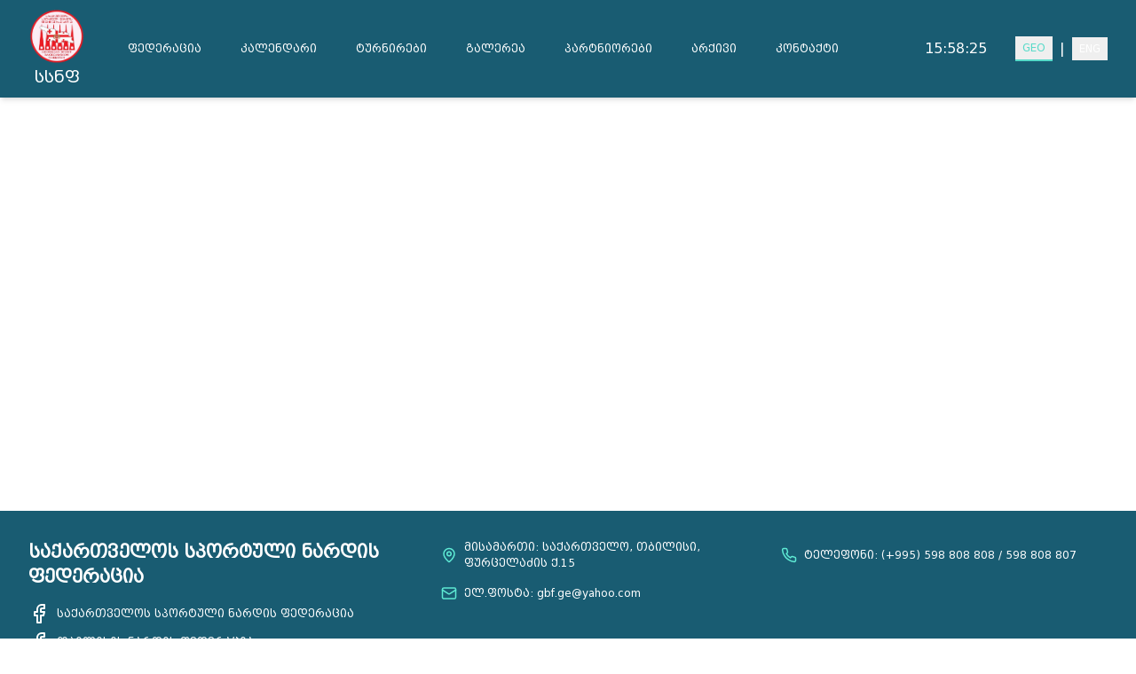

--- FILE ---
content_type: text/html; charset=UTF-8
request_url: https://geonardi.com/index.php?cat=HOME&lang=en
body_size: 214
content:
<!doctype html>
<html lang="en">
  <head>
    <meta charset="UTF-8" />
    <meta name="viewport" content="width=device-width, initial-scale=1.0">
    <title>Geonardi</title>
    <script type="module" crossorigin src="/assets/index-CMcbKBd0.js"></script>
    <link rel="stylesheet" crossorigin href="/assets/index-ospEmDUB.css">
  </head>
  <body>
    <div id="root"></div>
  </body>
</html>


--- FILE ---
content_type: application/javascript; charset=UTF-8
request_url: https://geonardi.com/assets/index-CMcbKBd0.js
body_size: 74005
content:
function vf(e,t){for(var n=0;n<t.length;n++){const r=t[n];if(typeof r!="string"&&!Array.isArray(r)){for(const l in r)if(l!=="default"&&!(l in e)){const o=Object.getOwnPropertyDescriptor(r,l);o&&Object.defineProperty(e,l,o.get?o:{enumerable:!0,get:()=>r[l]})}}}return Object.freeze(Object.defineProperty(e,Symbol.toStringTag,{value:"Module"}))}(function(){const t=document.createElement("link").relList;if(t&&t.supports&&t.supports("modulepreload"))return;for(const l of document.querySelectorAll('link[rel="modulepreload"]'))r(l);new MutationObserver(l=>{for(const o of l)if(o.type==="childList")for(const a of o.addedNodes)a.tagName==="LINK"&&a.rel==="modulepreload"&&r(a)}).observe(document,{childList:!0,subtree:!0});function n(l){const o={};return l.integrity&&(o.integrity=l.integrity),l.referrerPolicy&&(o.referrerPolicy=l.referrerPolicy),l.crossOrigin==="use-credentials"?o.credentials="include":l.crossOrigin==="anonymous"?o.credentials="omit":o.credentials="same-origin",o}function r(l){if(l.ep)return;l.ep=!0;const o=n(l);fetch(l.href,o)}})();var Vr=typeof globalThis<"u"?globalThis:typeof window<"u"?window:typeof global<"u"?global:typeof self<"u"?self:{};function Ja(e){return e&&e.__esModule&&Object.prototype.hasOwnProperty.call(e,"default")?e.default:e}function gf(e){if(e.__esModule)return e;var t=e.default;if(typeof t=="function"){var n=function r(){return this instanceof r?Reflect.construct(t,arguments,this.constructor):t.apply(this,arguments)};n.prototype=t.prototype}else n={};return Object.defineProperty(n,"__esModule",{value:!0}),Object.keys(e).forEach(function(r){var l=Object.getOwnPropertyDescriptor(e,r);Object.defineProperty(n,r,l.get?l:{enumerable:!0,get:function(){return e[r]}})}),n}var ku={exports:{}},eo={},ju={exports:{}},U={};/**
 * @license React
 * react.production.min.js
 *
 * Copyright (c) Facebook, Inc. and its affiliates.
 *
 * This source code is licensed under the MIT license found in the
 * LICENSE file in the root directory of this source tree.
 */var Fr=Symbol.for("react.element"),yf=Symbol.for("react.portal"),xf=Symbol.for("react.fragment"),wf=Symbol.for("react.strict_mode"),Sf=Symbol.for("react.profiler"),Nf=Symbol.for("react.provider"),kf=Symbol.for("react.context"),jf=Symbol.for("react.forward_ref"),Ef=Symbol.for("react.suspense"),Cf=Symbol.for("react.memo"),_f=Symbol.for("react.lazy"),qi=Symbol.iterator;function Tf(e){return e===null||typeof e!="object"?null:(e=qi&&e[qi]||e["@@iterator"],typeof e=="function"?e:null)}var Eu={isMounted:function(){return!1},enqueueForceUpdate:function(){},enqueueReplaceState:function(){},enqueueSetState:function(){}},Cu=Object.assign,_u={};function Un(e,t,n){this.props=e,this.context=t,this.refs=_u,this.updater=n||Eu}Un.prototype.isReactComponent={};Un.prototype.setState=function(e,t){if(typeof e!="object"&&typeof e!="function"&&e!=null)throw Error("setState(...): takes an object of state variables to update or a function which returns an object of state variables.");this.updater.enqueueSetState(this,e,t,"setState")};Un.prototype.forceUpdate=function(e){this.updater.enqueueForceUpdate(this,e,"forceUpdate")};function Tu(){}Tu.prototype=Un.prototype;function Za(e,t,n){this.props=e,this.context=t,this.refs=_u,this.updater=n||Eu}var ei=Za.prototype=new Tu;ei.constructor=Za;Cu(ei,Un.prototype);ei.isPureReactComponent=!0;var Ji=Array.isArray,Pu=Object.prototype.hasOwnProperty,ti={current:null},Ou={key:!0,ref:!0,__self:!0,__source:!0};function Lu(e,t,n){var r,l={},o=null,a=null;if(t!=null)for(r in t.ref!==void 0&&(a=t.ref),t.key!==void 0&&(o=""+t.key),t)Pu.call(t,r)&&!Ou.hasOwnProperty(r)&&(l[r]=t[r]);var i=arguments.length-2;if(i===1)l.children=n;else if(1<i){for(var u=Array(i),c=0;c<i;c++)u[c]=arguments[c+2];l.children=u}if(e&&e.defaultProps)for(r in i=e.defaultProps,i)l[r]===void 0&&(l[r]=i[r]);return{$$typeof:Fr,type:e,key:o,ref:a,props:l,_owner:ti.current}}function Pf(e,t){return{$$typeof:Fr,type:e.type,key:t,ref:e.ref,props:e.props,_owner:e._owner}}function ni(e){return typeof e=="object"&&e!==null&&e.$$typeof===Fr}function Of(e){var t={"=":"=0",":":"=2"};return"$"+e.replace(/[=:]/g,function(n){return t[n]})}var Zi=/\/+/g;function No(e,t){return typeof e=="object"&&e!==null&&e.key!=null?Of(""+e.key):t.toString(36)}function cl(e,t,n,r,l){var o=typeof e;(o==="undefined"||o==="boolean")&&(e=null);var a=!1;if(e===null)a=!0;else switch(o){case"string":case"number":a=!0;break;case"object":switch(e.$$typeof){case Fr:case yf:a=!0}}if(a)return a=e,l=l(a),e=r===""?"."+No(a,0):r,Ji(l)?(n="",e!=null&&(n=e.replace(Zi,"$&/")+"/"),cl(l,t,n,"",function(c){return c})):l!=null&&(ni(l)&&(l=Pf(l,n+(!l.key||a&&a.key===l.key?"":(""+l.key).replace(Zi,"$&/")+"/")+e)),t.push(l)),1;if(a=0,r=r===""?".":r+":",Ji(e))for(var i=0;i<e.length;i++){o=e[i];var u=r+No(o,i);a+=cl(o,t,n,u,l)}else if(u=Tf(e),typeof u=="function")for(e=u.call(e),i=0;!(o=e.next()).done;)o=o.value,u=r+No(o,i++),a+=cl(o,t,n,u,l);else if(o==="object")throw t=String(e),Error("Objects are not valid as a React child (found: "+(t==="[object Object]"?"object with keys {"+Object.keys(e).join(", ")+"}":t)+"). If you meant to render a collection of children, use an array instead.");return a}function Qr(e,t,n){if(e==null)return e;var r=[],l=0;return cl(e,r,"","",function(o){return t.call(n,o,l++)}),r}function Lf(e){if(e._status===-1){var t=e._result;t=t(),t.then(function(n){(e._status===0||e._status===-1)&&(e._status=1,e._result=n)},function(n){(e._status===0||e._status===-1)&&(e._status=2,e._result=n)}),e._status===-1&&(e._status=0,e._result=t)}if(e._status===1)return e._result.default;throw e._result}var xe={current:null},dl={transition:null},Rf={ReactCurrentDispatcher:xe,ReactCurrentBatchConfig:dl,ReactCurrentOwner:ti};function Ru(){throw Error("act(...) is not supported in production builds of React.")}U.Children={map:Qr,forEach:function(e,t,n){Qr(e,function(){t.apply(this,arguments)},n)},count:function(e){var t=0;return Qr(e,function(){t++}),t},toArray:function(e){return Qr(e,function(t){return t})||[]},only:function(e){if(!ni(e))throw Error("React.Children.only expected to receive a single React element child.");return e}};U.Component=Un;U.Fragment=xf;U.Profiler=Sf;U.PureComponent=Za;U.StrictMode=wf;U.Suspense=Ef;U.__SECRET_INTERNALS_DO_NOT_USE_OR_YOU_WILL_BE_FIRED=Rf;U.act=Ru;U.cloneElement=function(e,t,n){if(e==null)throw Error("React.cloneElement(...): The argument must be a React element, but you passed "+e+".");var r=Cu({},e.props),l=e.key,o=e.ref,a=e._owner;if(t!=null){if(t.ref!==void 0&&(o=t.ref,a=ti.current),t.key!==void 0&&(l=""+t.key),e.type&&e.type.defaultProps)var i=e.type.defaultProps;for(u in t)Pu.call(t,u)&&!Ou.hasOwnProperty(u)&&(r[u]=t[u]===void 0&&i!==void 0?i[u]:t[u])}var u=arguments.length-2;if(u===1)r.children=n;else if(1<u){i=Array(u);for(var c=0;c<u;c++)i[c]=arguments[c+2];r.children=i}return{$$typeof:Fr,type:e.type,key:l,ref:o,props:r,_owner:a}};U.createContext=function(e){return e={$$typeof:kf,_currentValue:e,_currentValue2:e,_threadCount:0,Provider:null,Consumer:null,_defaultValue:null,_globalName:null},e.Provider={$$typeof:Nf,_context:e},e.Consumer=e};U.createElement=Lu;U.createFactory=function(e){var t=Lu.bind(null,e);return t.type=e,t};U.createRef=function(){return{current:null}};U.forwardRef=function(e){return{$$typeof:jf,render:e}};U.isValidElement=ni;U.lazy=function(e){return{$$typeof:_f,_payload:{_status:-1,_result:e},_init:Lf}};U.memo=function(e,t){return{$$typeof:Cf,type:e,compare:t===void 0?null:t}};U.startTransition=function(e){var t=dl.transition;dl.transition={};try{e()}finally{dl.transition=t}};U.unstable_act=Ru;U.useCallback=function(e,t){return xe.current.useCallback(e,t)};U.useContext=function(e){return xe.current.useContext(e)};U.useDebugValue=function(){};U.useDeferredValue=function(e){return xe.current.useDeferredValue(e)};U.useEffect=function(e,t){return xe.current.useEffect(e,t)};U.useId=function(){return xe.current.useId()};U.useImperativeHandle=function(e,t,n){return xe.current.useImperativeHandle(e,t,n)};U.useInsertionEffect=function(e,t){return xe.current.useInsertionEffect(e,t)};U.useLayoutEffect=function(e,t){return xe.current.useLayoutEffect(e,t)};U.useMemo=function(e,t){return xe.current.useMemo(e,t)};U.useReducer=function(e,t,n){return xe.current.useReducer(e,t,n)};U.useRef=function(e){return xe.current.useRef(e)};U.useState=function(e){return xe.current.useState(e)};U.useSyncExternalStore=function(e,t,n){return xe.current.useSyncExternalStore(e,t,n)};U.useTransition=function(){return xe.current.useTransition()};U.version="18.3.1";ju.exports=U;var y=ju.exports;const ri=Ja(y),Df=vf({__proto__:null,default:ri},[y]);/**
 * @license React
 * react-jsx-runtime.production.min.js
 *
 * Copyright (c) Facebook, Inc. and its affiliates.
 *
 * This source code is licensed under the MIT license found in the
 * LICENSE file in the root directory of this source tree.
 */var Mf=y,If=Symbol.for("react.element"),Ff=Symbol.for("react.fragment"),zf=Object.prototype.hasOwnProperty,Uf=Mf.__SECRET_INTERNALS_DO_NOT_USE_OR_YOU_WILL_BE_FIRED.ReactCurrentOwner,$f={key:!0,ref:!0,__self:!0,__source:!0};function Du(e,t,n){var r,l={},o=null,a=null;n!==void 0&&(o=""+n),t.key!==void 0&&(o=""+t.key),t.ref!==void 0&&(a=t.ref);for(r in t)zf.call(t,r)&&!$f.hasOwnProperty(r)&&(l[r]=t[r]);if(e&&e.defaultProps)for(r in t=e.defaultProps,t)l[r]===void 0&&(l[r]=t[r]);return{$$typeof:If,type:e,key:o,ref:a,props:l,_owner:Uf.current}}eo.Fragment=Ff;eo.jsx=Du;eo.jsxs=Du;ku.exports=eo;var s=ku.exports,Mu={exports:{}},Oe={},Iu={exports:{}},Fu={};/**
 * @license React
 * scheduler.production.min.js
 *
 * Copyright (c) Facebook, Inc. and its affiliates.
 *
 * This source code is licensed under the MIT license found in the
 * LICENSE file in the root directory of this source tree.
 */(function(e){function t(k,L){var R=k.length;k.push(L);e:for(;0<R;){var z=R-1>>>1,B=k[z];if(0<l(B,L))k[z]=L,k[R]=B,R=z;else break e}}function n(k){return k.length===0?null:k[0]}function r(k){if(k.length===0)return null;var L=k[0],R=k.pop();if(R!==L){k[0]=R;e:for(var z=0,B=k.length,Re=B>>>1;z<Re;){var De=2*(z+1)-1,Vn=k[De],it=De+1,sn=k[it];if(0>l(Vn,R))it<B&&0>l(sn,Vn)?(k[z]=sn,k[it]=R,z=it):(k[z]=Vn,k[De]=R,z=De);else if(it<B&&0>l(sn,R))k[z]=sn,k[it]=R,z=it;else break e}}return L}function l(k,L){var R=k.sortIndex-L.sortIndex;return R!==0?R:k.id-L.id}if(typeof performance=="object"&&typeof performance.now=="function"){var o=performance;e.unstable_now=function(){return o.now()}}else{var a=Date,i=a.now();e.unstable_now=function(){return a.now()-i}}var u=[],c=[],f=1,d=null,m=3,g=!1,x=!1,S=!1,j=typeof setTimeout=="function"?setTimeout:null,v=typeof clearTimeout=="function"?clearTimeout:null,p=typeof setImmediate<"u"?setImmediate:null;typeof navigator<"u"&&navigator.scheduling!==void 0&&navigator.scheduling.isInputPending!==void 0&&navigator.scheduling.isInputPending.bind(navigator.scheduling);function h(k){for(var L=n(c);L!==null;){if(L.callback===null)r(c);else if(L.startTime<=k)r(c),L.sortIndex=L.expirationTime,t(u,L);else break;L=n(c)}}function w(k){if(S=!1,h(k),!x)if(n(u)!==null)x=!0,Y(E);else{var L=n(c);L!==null&&N(w,L.startTime-k)}}function E(k,L){x=!1,S&&(S=!1,v(O),O=-1),g=!0;var R=m;try{for(h(L),d=n(u);d!==null&&(!(d.expirationTime>L)||k&&!ve());){var z=d.callback;if(typeof z=="function"){d.callback=null,m=d.priorityLevel;var B=z(d.expirationTime<=L);L=e.unstable_now(),typeof B=="function"?d.callback=B:d===n(u)&&r(u),h(L)}else r(u);d=n(u)}if(d!==null)var Re=!0;else{var De=n(c);De!==null&&N(w,De.startTime-L),Re=!1}return Re}finally{d=null,m=R,g=!1}}var C=!1,T=null,O=-1,b=5,F=-1;function ve(){return!(e.unstable_now()-F<b)}function et(){if(T!==null){var k=e.unstable_now();F=k;var L=!0;try{L=T(!0,k)}finally{L?at():(C=!1,T=null)}}else C=!1}var at;if(typeof p=="function")at=function(){p(et)};else if(typeof MessageChannel<"u"){var I=new MessageChannel,D=I.port2;I.port1.onmessage=et,at=function(){D.postMessage(null)}}else at=function(){j(et,0)};function Y(k){T=k,C||(C=!0,at())}function N(k,L){O=j(function(){k(e.unstable_now())},L)}e.unstable_IdlePriority=5,e.unstable_ImmediatePriority=1,e.unstable_LowPriority=4,e.unstable_NormalPriority=3,e.unstable_Profiling=null,e.unstable_UserBlockingPriority=2,e.unstable_cancelCallback=function(k){k.callback=null},e.unstable_continueExecution=function(){x||g||(x=!0,Y(E))},e.unstable_forceFrameRate=function(k){0>k||125<k?console.error("forceFrameRate takes a positive int between 0 and 125, forcing frame rates higher than 125 fps is not supported"):b=0<k?Math.floor(1e3/k):5},e.unstable_getCurrentPriorityLevel=function(){return m},e.unstable_getFirstCallbackNode=function(){return n(u)},e.unstable_next=function(k){switch(m){case 1:case 2:case 3:var L=3;break;default:L=m}var R=m;m=L;try{return k()}finally{m=R}},e.unstable_pauseExecution=function(){},e.unstable_requestPaint=function(){},e.unstable_runWithPriority=function(k,L){switch(k){case 1:case 2:case 3:case 4:case 5:break;default:k=3}var R=m;m=k;try{return L()}finally{m=R}},e.unstable_scheduleCallback=function(k,L,R){var z=e.unstable_now();switch(typeof R=="object"&&R!==null?(R=R.delay,R=typeof R=="number"&&0<R?z+R:z):R=z,k){case 1:var B=-1;break;case 2:B=250;break;case 5:B=1073741823;break;case 4:B=1e4;break;default:B=5e3}return B=R+B,k={id:f++,callback:L,priorityLevel:k,startTime:R,expirationTime:B,sortIndex:-1},R>z?(k.sortIndex=R,t(c,k),n(u)===null&&k===n(c)&&(S?(v(O),O=-1):S=!0,N(w,R-z))):(k.sortIndex=B,t(u,k),x||g||(x=!0,Y(E))),k},e.unstable_shouldYield=ve,e.unstable_wrapCallback=function(k){var L=m;return function(){var R=m;m=L;try{return k.apply(this,arguments)}finally{m=R}}}})(Fu);Iu.exports=Fu;var bf=Iu.exports;/**
 * @license React
 * react-dom.production.min.js
 *
 * Copyright (c) Facebook, Inc. and its affiliates.
 *
 * This source code is licensed under the MIT license found in the
 * LICENSE file in the root directory of this source tree.
 */var Af=y,Pe=bf;function _(e){for(var t="https://reactjs.org/docs/error-decoder.html?invariant="+e,n=1;n<arguments.length;n++)t+="&args[]="+encodeURIComponent(arguments[n]);return"Minified React error #"+e+"; visit "+t+" for the full message or use the non-minified dev environment for full errors and additional helpful warnings."}var zu=new Set,hr={};function ln(e,t){Pn(e,t),Pn(e+"Capture",t)}function Pn(e,t){for(hr[e]=t,e=0;e<t.length;e++)zu.add(t[e])}var pt=!(typeof window>"u"||typeof window.document>"u"||typeof window.document.createElement>"u"),qo=Object.prototype.hasOwnProperty,Bf=/^[:A-Z_a-z\u00C0-\u00D6\u00D8-\u00F6\u00F8-\u02FF\u0370-\u037D\u037F-\u1FFF\u200C-\u200D\u2070-\u218F\u2C00-\u2FEF\u3001-\uD7FF\uF900-\uFDCF\uFDF0-\uFFFD][:A-Z_a-z\u00C0-\u00D6\u00D8-\u00F6\u00F8-\u02FF\u0370-\u037D\u037F-\u1FFF\u200C-\u200D\u2070-\u218F\u2C00-\u2FEF\u3001-\uD7FF\uF900-\uFDCF\uFDF0-\uFFFD\-.0-9\u00B7\u0300-\u036F\u203F-\u2040]*$/,es={},ts={};function Wf(e){return qo.call(ts,e)?!0:qo.call(es,e)?!1:Bf.test(e)?ts[e]=!0:(es[e]=!0,!1)}function Hf(e,t,n,r){if(n!==null&&n.type===0)return!1;switch(typeof t){case"function":case"symbol":return!0;case"boolean":return r?!1:n!==null?!n.acceptsBooleans:(e=e.toLowerCase().slice(0,5),e!=="data-"&&e!=="aria-");default:return!1}}function Vf(e,t,n,r){if(t===null||typeof t>"u"||Hf(e,t,n,r))return!0;if(r)return!1;if(n!==null)switch(n.type){case 3:return!t;case 4:return t===!1;case 5:return isNaN(t);case 6:return isNaN(t)||1>t}return!1}function we(e,t,n,r,l,o,a){this.acceptsBooleans=t===2||t===3||t===4,this.attributeName=r,this.attributeNamespace=l,this.mustUseProperty=n,this.propertyName=e,this.type=t,this.sanitizeURL=o,this.removeEmptyString=a}var ce={};"children dangerouslySetInnerHTML defaultValue defaultChecked innerHTML suppressContentEditableWarning suppressHydrationWarning style".split(" ").forEach(function(e){ce[e]=new we(e,0,!1,e,null,!1,!1)});[["acceptCharset","accept-charset"],["className","class"],["htmlFor","for"],["httpEquiv","http-equiv"]].forEach(function(e){var t=e[0];ce[t]=new we(t,1,!1,e[1],null,!1,!1)});["contentEditable","draggable","spellCheck","value"].forEach(function(e){ce[e]=new we(e,2,!1,e.toLowerCase(),null,!1,!1)});["autoReverse","externalResourcesRequired","focusable","preserveAlpha"].forEach(function(e){ce[e]=new we(e,2,!1,e,null,!1,!1)});"allowFullScreen async autoFocus autoPlay controls default defer disabled disablePictureInPicture disableRemotePlayback formNoValidate hidden loop noModule noValidate open playsInline readOnly required reversed scoped seamless itemScope".split(" ").forEach(function(e){ce[e]=new we(e,3,!1,e.toLowerCase(),null,!1,!1)});["checked","multiple","muted","selected"].forEach(function(e){ce[e]=new we(e,3,!0,e,null,!1,!1)});["capture","download"].forEach(function(e){ce[e]=new we(e,4,!1,e,null,!1,!1)});["cols","rows","size","span"].forEach(function(e){ce[e]=new we(e,6,!1,e,null,!1,!1)});["rowSpan","start"].forEach(function(e){ce[e]=new we(e,5,!1,e.toLowerCase(),null,!1,!1)});var li=/[\-:]([a-z])/g;function oi(e){return e[1].toUpperCase()}"accent-height alignment-baseline arabic-form baseline-shift cap-height clip-path clip-rule color-interpolation color-interpolation-filters color-profile color-rendering dominant-baseline enable-background fill-opacity fill-rule flood-color flood-opacity font-family font-size font-size-adjust font-stretch font-style font-variant font-weight glyph-name glyph-orientation-horizontal glyph-orientation-vertical horiz-adv-x horiz-origin-x image-rendering letter-spacing lighting-color marker-end marker-mid marker-start overline-position overline-thickness paint-order panose-1 pointer-events rendering-intent shape-rendering stop-color stop-opacity strikethrough-position strikethrough-thickness stroke-dasharray stroke-dashoffset stroke-linecap stroke-linejoin stroke-miterlimit stroke-opacity stroke-width text-anchor text-decoration text-rendering underline-position underline-thickness unicode-bidi unicode-range units-per-em v-alphabetic v-hanging v-ideographic v-mathematical vector-effect vert-adv-y vert-origin-x vert-origin-y word-spacing writing-mode xmlns:xlink x-height".split(" ").forEach(function(e){var t=e.replace(li,oi);ce[t]=new we(t,1,!1,e,null,!1,!1)});"xlink:actuate xlink:arcrole xlink:role xlink:show xlink:title xlink:type".split(" ").forEach(function(e){var t=e.replace(li,oi);ce[t]=new we(t,1,!1,e,"http://www.w3.org/1999/xlink",!1,!1)});["xml:base","xml:lang","xml:space"].forEach(function(e){var t=e.replace(li,oi);ce[t]=new we(t,1,!1,e,"http://www.w3.org/XML/1998/namespace",!1,!1)});["tabIndex","crossOrigin"].forEach(function(e){ce[e]=new we(e,1,!1,e.toLowerCase(),null,!1,!1)});ce.xlinkHref=new we("xlinkHref",1,!1,"xlink:href","http://www.w3.org/1999/xlink",!0,!1);["src","href","action","formAction"].forEach(function(e){ce[e]=new we(e,1,!1,e.toLowerCase(),null,!0,!0)});function ai(e,t,n,r){var l=ce.hasOwnProperty(t)?ce[t]:null;(l!==null?l.type!==0:r||!(2<t.length)||t[0]!=="o"&&t[0]!=="O"||t[1]!=="n"&&t[1]!=="N")&&(Vf(t,n,l,r)&&(n=null),r||l===null?Wf(t)&&(n===null?e.removeAttribute(t):e.setAttribute(t,""+n)):l.mustUseProperty?e[l.propertyName]=n===null?l.type===3?!1:"":n:(t=l.attributeName,r=l.attributeNamespace,n===null?e.removeAttribute(t):(l=l.type,n=l===3||l===4&&n===!0?"":""+n,r?e.setAttributeNS(r,t,n):e.setAttribute(t,n))))}var gt=Af.__SECRET_INTERNALS_DO_NOT_USE_OR_YOU_WILL_BE_FIRED,Gr=Symbol.for("react.element"),cn=Symbol.for("react.portal"),dn=Symbol.for("react.fragment"),ii=Symbol.for("react.strict_mode"),Jo=Symbol.for("react.profiler"),Uu=Symbol.for("react.provider"),$u=Symbol.for("react.context"),si=Symbol.for("react.forward_ref"),Zo=Symbol.for("react.suspense"),ea=Symbol.for("react.suspense_list"),ui=Symbol.for("react.memo"),xt=Symbol.for("react.lazy"),bu=Symbol.for("react.offscreen"),ns=Symbol.iterator;function Qn(e){return e===null||typeof e!="object"?null:(e=ns&&e[ns]||e["@@iterator"],typeof e=="function"?e:null)}var J=Object.assign,ko;function er(e){if(ko===void 0)try{throw Error()}catch(n){var t=n.stack.trim().match(/\n( *(at )?)/);ko=t&&t[1]||""}return`
`+ko+e}var jo=!1;function Eo(e,t){if(!e||jo)return"";jo=!0;var n=Error.prepareStackTrace;Error.prepareStackTrace=void 0;try{if(t)if(t=function(){throw Error()},Object.defineProperty(t.prototype,"props",{set:function(){throw Error()}}),typeof Reflect=="object"&&Reflect.construct){try{Reflect.construct(t,[])}catch(c){var r=c}Reflect.construct(e,[],t)}else{try{t.call()}catch(c){r=c}e.call(t.prototype)}else{try{throw Error()}catch(c){r=c}e()}}catch(c){if(c&&r&&typeof c.stack=="string"){for(var l=c.stack.split(`
`),o=r.stack.split(`
`),a=l.length-1,i=o.length-1;1<=a&&0<=i&&l[a]!==o[i];)i--;for(;1<=a&&0<=i;a--,i--)if(l[a]!==o[i]){if(a!==1||i!==1)do if(a--,i--,0>i||l[a]!==o[i]){var u=`
`+l[a].replace(" at new "," at ");return e.displayName&&u.includes("<anonymous>")&&(u=u.replace("<anonymous>",e.displayName)),u}while(1<=a&&0<=i);break}}}finally{jo=!1,Error.prepareStackTrace=n}return(e=e?e.displayName||e.name:"")?er(e):""}function Qf(e){switch(e.tag){case 5:return er(e.type);case 16:return er("Lazy");case 13:return er("Suspense");case 19:return er("SuspenseList");case 0:case 2:case 15:return e=Eo(e.type,!1),e;case 11:return e=Eo(e.type.render,!1),e;case 1:return e=Eo(e.type,!0),e;default:return""}}function ta(e){if(e==null)return null;if(typeof e=="function")return e.displayName||e.name||null;if(typeof e=="string")return e;switch(e){case dn:return"Fragment";case cn:return"Portal";case Jo:return"Profiler";case ii:return"StrictMode";case Zo:return"Suspense";case ea:return"SuspenseList"}if(typeof e=="object")switch(e.$$typeof){case $u:return(e.displayName||"Context")+".Consumer";case Uu:return(e._context.displayName||"Context")+".Provider";case si:var t=e.render;return e=e.displayName,e||(e=t.displayName||t.name||"",e=e!==""?"ForwardRef("+e+")":"ForwardRef"),e;case ui:return t=e.displayName||null,t!==null?t:ta(e.type)||"Memo";case xt:t=e._payload,e=e._init;try{return ta(e(t))}catch{}}return null}function Gf(e){var t=e.type;switch(e.tag){case 24:return"Cache";case 9:return(t.displayName||"Context")+".Consumer";case 10:return(t._context.displayName||"Context")+".Provider";case 18:return"DehydratedFragment";case 11:return e=t.render,e=e.displayName||e.name||"",t.displayName||(e!==""?"ForwardRef("+e+")":"ForwardRef");case 7:return"Fragment";case 5:return t;case 4:return"Portal";case 3:return"Root";case 6:return"Text";case 16:return ta(t);case 8:return t===ii?"StrictMode":"Mode";case 22:return"Offscreen";case 12:return"Profiler";case 21:return"Scope";case 13:return"Suspense";case 19:return"SuspenseList";case 25:return"TracingMarker";case 1:case 0:case 17:case 2:case 14:case 15:if(typeof t=="function")return t.displayName||t.name||null;if(typeof t=="string")return t}return null}function Ft(e){switch(typeof e){case"boolean":case"number":case"string":case"undefined":return e;case"object":return e;default:return""}}function Au(e){var t=e.type;return(e=e.nodeName)&&e.toLowerCase()==="input"&&(t==="checkbox"||t==="radio")}function Yf(e){var t=Au(e)?"checked":"value",n=Object.getOwnPropertyDescriptor(e.constructor.prototype,t),r=""+e[t];if(!e.hasOwnProperty(t)&&typeof n<"u"&&typeof n.get=="function"&&typeof n.set=="function"){var l=n.get,o=n.set;return Object.defineProperty(e,t,{configurable:!0,get:function(){return l.call(this)},set:function(a){r=""+a,o.call(this,a)}}),Object.defineProperty(e,t,{enumerable:n.enumerable}),{getValue:function(){return r},setValue:function(a){r=""+a},stopTracking:function(){e._valueTracker=null,delete e[t]}}}}function Yr(e){e._valueTracker||(e._valueTracker=Yf(e))}function Bu(e){if(!e)return!1;var t=e._valueTracker;if(!t)return!0;var n=t.getValue(),r="";return e&&(r=Au(e)?e.checked?"true":"false":e.value),e=r,e!==n?(t.setValue(e),!0):!1}function Nl(e){if(e=e||(typeof document<"u"?document:void 0),typeof e>"u")return null;try{return e.activeElement||e.body}catch{return e.body}}function na(e,t){var n=t.checked;return J({},t,{defaultChecked:void 0,defaultValue:void 0,value:void 0,checked:n??e._wrapperState.initialChecked})}function rs(e,t){var n=t.defaultValue==null?"":t.defaultValue,r=t.checked!=null?t.checked:t.defaultChecked;n=Ft(t.value!=null?t.value:n),e._wrapperState={initialChecked:r,initialValue:n,controlled:t.type==="checkbox"||t.type==="radio"?t.checked!=null:t.value!=null}}function Wu(e,t){t=t.checked,t!=null&&ai(e,"checked",t,!1)}function ra(e,t){Wu(e,t);var n=Ft(t.value),r=t.type;if(n!=null)r==="number"?(n===0&&e.value===""||e.value!=n)&&(e.value=""+n):e.value!==""+n&&(e.value=""+n);else if(r==="submit"||r==="reset"){e.removeAttribute("value");return}t.hasOwnProperty("value")?la(e,t.type,n):t.hasOwnProperty("defaultValue")&&la(e,t.type,Ft(t.defaultValue)),t.checked==null&&t.defaultChecked!=null&&(e.defaultChecked=!!t.defaultChecked)}function ls(e,t,n){if(t.hasOwnProperty("value")||t.hasOwnProperty("defaultValue")){var r=t.type;if(!(r!=="submit"&&r!=="reset"||t.value!==void 0&&t.value!==null))return;t=""+e._wrapperState.initialValue,n||t===e.value||(e.value=t),e.defaultValue=t}n=e.name,n!==""&&(e.name=""),e.defaultChecked=!!e._wrapperState.initialChecked,n!==""&&(e.name=n)}function la(e,t,n){(t!=="number"||Nl(e.ownerDocument)!==e)&&(n==null?e.defaultValue=""+e._wrapperState.initialValue:e.defaultValue!==""+n&&(e.defaultValue=""+n))}var tr=Array.isArray;function kn(e,t,n,r){if(e=e.options,t){t={};for(var l=0;l<n.length;l++)t["$"+n[l]]=!0;for(n=0;n<e.length;n++)l=t.hasOwnProperty("$"+e[n].value),e[n].selected!==l&&(e[n].selected=l),l&&r&&(e[n].defaultSelected=!0)}else{for(n=""+Ft(n),t=null,l=0;l<e.length;l++){if(e[l].value===n){e[l].selected=!0,r&&(e[l].defaultSelected=!0);return}t!==null||e[l].disabled||(t=e[l])}t!==null&&(t.selected=!0)}}function oa(e,t){if(t.dangerouslySetInnerHTML!=null)throw Error(_(91));return J({},t,{value:void 0,defaultValue:void 0,children:""+e._wrapperState.initialValue})}function os(e,t){var n=t.value;if(n==null){if(n=t.children,t=t.defaultValue,n!=null){if(t!=null)throw Error(_(92));if(tr(n)){if(1<n.length)throw Error(_(93));n=n[0]}t=n}t==null&&(t=""),n=t}e._wrapperState={initialValue:Ft(n)}}function Hu(e,t){var n=Ft(t.value),r=Ft(t.defaultValue);n!=null&&(n=""+n,n!==e.value&&(e.value=n),t.defaultValue==null&&e.defaultValue!==n&&(e.defaultValue=n)),r!=null&&(e.defaultValue=""+r)}function as(e){var t=e.textContent;t===e._wrapperState.initialValue&&t!==""&&t!==null&&(e.value=t)}function Vu(e){switch(e){case"svg":return"http://www.w3.org/2000/svg";case"math":return"http://www.w3.org/1998/Math/MathML";default:return"http://www.w3.org/1999/xhtml"}}function aa(e,t){return e==null||e==="http://www.w3.org/1999/xhtml"?Vu(t):e==="http://www.w3.org/2000/svg"&&t==="foreignObject"?"http://www.w3.org/1999/xhtml":e}var Kr,Qu=function(e){return typeof MSApp<"u"&&MSApp.execUnsafeLocalFunction?function(t,n,r,l){MSApp.execUnsafeLocalFunction(function(){return e(t,n,r,l)})}:e}(function(e,t){if(e.namespaceURI!=="http://www.w3.org/2000/svg"||"innerHTML"in e)e.innerHTML=t;else{for(Kr=Kr||document.createElement("div"),Kr.innerHTML="<svg>"+t.valueOf().toString()+"</svg>",t=Kr.firstChild;e.firstChild;)e.removeChild(e.firstChild);for(;t.firstChild;)e.appendChild(t.firstChild)}});function vr(e,t){if(t){var n=e.firstChild;if(n&&n===e.lastChild&&n.nodeType===3){n.nodeValue=t;return}}e.textContent=t}var lr={animationIterationCount:!0,aspectRatio:!0,borderImageOutset:!0,borderImageSlice:!0,borderImageWidth:!0,boxFlex:!0,boxFlexGroup:!0,boxOrdinalGroup:!0,columnCount:!0,columns:!0,flex:!0,flexGrow:!0,flexPositive:!0,flexShrink:!0,flexNegative:!0,flexOrder:!0,gridArea:!0,gridRow:!0,gridRowEnd:!0,gridRowSpan:!0,gridRowStart:!0,gridColumn:!0,gridColumnEnd:!0,gridColumnSpan:!0,gridColumnStart:!0,fontWeight:!0,lineClamp:!0,lineHeight:!0,opacity:!0,order:!0,orphans:!0,tabSize:!0,widows:!0,zIndex:!0,zoom:!0,fillOpacity:!0,floodOpacity:!0,stopOpacity:!0,strokeDasharray:!0,strokeDashoffset:!0,strokeMiterlimit:!0,strokeOpacity:!0,strokeWidth:!0},Kf=["Webkit","ms","Moz","O"];Object.keys(lr).forEach(function(e){Kf.forEach(function(t){t=t+e.charAt(0).toUpperCase()+e.substring(1),lr[t]=lr[e]})});function Gu(e,t,n){return t==null||typeof t=="boolean"||t===""?"":n||typeof t!="number"||t===0||lr.hasOwnProperty(e)&&lr[e]?(""+t).trim():t+"px"}function Yu(e,t){e=e.style;for(var n in t)if(t.hasOwnProperty(n)){var r=n.indexOf("--")===0,l=Gu(n,t[n],r);n==="float"&&(n="cssFloat"),r?e.setProperty(n,l):e[n]=l}}var Xf=J({menuitem:!0},{area:!0,base:!0,br:!0,col:!0,embed:!0,hr:!0,img:!0,input:!0,keygen:!0,link:!0,meta:!0,param:!0,source:!0,track:!0,wbr:!0});function ia(e,t){if(t){if(Xf[e]&&(t.children!=null||t.dangerouslySetInnerHTML!=null))throw Error(_(137,e));if(t.dangerouslySetInnerHTML!=null){if(t.children!=null)throw Error(_(60));if(typeof t.dangerouslySetInnerHTML!="object"||!("__html"in t.dangerouslySetInnerHTML))throw Error(_(61))}if(t.style!=null&&typeof t.style!="object")throw Error(_(62))}}function sa(e,t){if(e.indexOf("-")===-1)return typeof t.is=="string";switch(e){case"annotation-xml":case"color-profile":case"font-face":case"font-face-src":case"font-face-uri":case"font-face-format":case"font-face-name":case"missing-glyph":return!1;default:return!0}}var ua=null;function ci(e){return e=e.target||e.srcElement||window,e.correspondingUseElement&&(e=e.correspondingUseElement),e.nodeType===3?e.parentNode:e}var ca=null,jn=null,En=null;function is(e){if(e=$r(e)){if(typeof ca!="function")throw Error(_(280));var t=e.stateNode;t&&(t=oo(t),ca(e.stateNode,e.type,t))}}function Ku(e){jn?En?En.push(e):En=[e]:jn=e}function Xu(){if(jn){var e=jn,t=En;if(En=jn=null,is(e),t)for(e=0;e<t.length;e++)is(t[e])}}function qu(e,t){return e(t)}function Ju(){}var Co=!1;function Zu(e,t,n){if(Co)return e(t,n);Co=!0;try{return qu(e,t,n)}finally{Co=!1,(jn!==null||En!==null)&&(Ju(),Xu())}}function gr(e,t){var n=e.stateNode;if(n===null)return null;var r=oo(n);if(r===null)return null;n=r[t];e:switch(t){case"onClick":case"onClickCapture":case"onDoubleClick":case"onDoubleClickCapture":case"onMouseDown":case"onMouseDownCapture":case"onMouseMove":case"onMouseMoveCapture":case"onMouseUp":case"onMouseUpCapture":case"onMouseEnter":(r=!r.disabled)||(e=e.type,r=!(e==="button"||e==="input"||e==="select"||e==="textarea")),e=!r;break e;default:e=!1}if(e)return null;if(n&&typeof n!="function")throw Error(_(231,t,typeof n));return n}var da=!1;if(pt)try{var Gn={};Object.defineProperty(Gn,"passive",{get:function(){da=!0}}),window.addEventListener("test",Gn,Gn),window.removeEventListener("test",Gn,Gn)}catch{da=!1}function qf(e,t,n,r,l,o,a,i,u){var c=Array.prototype.slice.call(arguments,3);try{t.apply(n,c)}catch(f){this.onError(f)}}var or=!1,kl=null,jl=!1,fa=null,Jf={onError:function(e){or=!0,kl=e}};function Zf(e,t,n,r,l,o,a,i,u){or=!1,kl=null,qf.apply(Jf,arguments)}function ep(e,t,n,r,l,o,a,i,u){if(Zf.apply(this,arguments),or){if(or){var c=kl;or=!1,kl=null}else throw Error(_(198));jl||(jl=!0,fa=c)}}function on(e){var t=e,n=e;if(e.alternate)for(;t.return;)t=t.return;else{e=t;do t=e,t.flags&4098&&(n=t.return),e=t.return;while(e)}return t.tag===3?n:null}function ec(e){if(e.tag===13){var t=e.memoizedState;if(t===null&&(e=e.alternate,e!==null&&(t=e.memoizedState)),t!==null)return t.dehydrated}return null}function ss(e){if(on(e)!==e)throw Error(_(188))}function tp(e){var t=e.alternate;if(!t){if(t=on(e),t===null)throw Error(_(188));return t!==e?null:e}for(var n=e,r=t;;){var l=n.return;if(l===null)break;var o=l.alternate;if(o===null){if(r=l.return,r!==null){n=r;continue}break}if(l.child===o.child){for(o=l.child;o;){if(o===n)return ss(l),e;if(o===r)return ss(l),t;o=o.sibling}throw Error(_(188))}if(n.return!==r.return)n=l,r=o;else{for(var a=!1,i=l.child;i;){if(i===n){a=!0,n=l,r=o;break}if(i===r){a=!0,r=l,n=o;break}i=i.sibling}if(!a){for(i=o.child;i;){if(i===n){a=!0,n=o,r=l;break}if(i===r){a=!0,r=o,n=l;break}i=i.sibling}if(!a)throw Error(_(189))}}if(n.alternate!==r)throw Error(_(190))}if(n.tag!==3)throw Error(_(188));return n.stateNode.current===n?e:t}function tc(e){return e=tp(e),e!==null?nc(e):null}function nc(e){if(e.tag===5||e.tag===6)return e;for(e=e.child;e!==null;){var t=nc(e);if(t!==null)return t;e=e.sibling}return null}var rc=Pe.unstable_scheduleCallback,us=Pe.unstable_cancelCallback,np=Pe.unstable_shouldYield,rp=Pe.unstable_requestPaint,ne=Pe.unstable_now,lp=Pe.unstable_getCurrentPriorityLevel,di=Pe.unstable_ImmediatePriority,lc=Pe.unstable_UserBlockingPriority,El=Pe.unstable_NormalPriority,op=Pe.unstable_LowPriority,oc=Pe.unstable_IdlePriority,to=null,lt=null;function ap(e){if(lt&&typeof lt.onCommitFiberRoot=="function")try{lt.onCommitFiberRoot(to,e,void 0,(e.current.flags&128)===128)}catch{}}var Ge=Math.clz32?Math.clz32:up,ip=Math.log,sp=Math.LN2;function up(e){return e>>>=0,e===0?32:31-(ip(e)/sp|0)|0}var Xr=64,qr=4194304;function nr(e){switch(e&-e){case 1:return 1;case 2:return 2;case 4:return 4;case 8:return 8;case 16:return 16;case 32:return 32;case 64:case 128:case 256:case 512:case 1024:case 2048:case 4096:case 8192:case 16384:case 32768:case 65536:case 131072:case 262144:case 524288:case 1048576:case 2097152:return e&4194240;case 4194304:case 8388608:case 16777216:case 33554432:case 67108864:return e&130023424;case 134217728:return 134217728;case 268435456:return 268435456;case 536870912:return 536870912;case 1073741824:return 1073741824;default:return e}}function Cl(e,t){var n=e.pendingLanes;if(n===0)return 0;var r=0,l=e.suspendedLanes,o=e.pingedLanes,a=n&268435455;if(a!==0){var i=a&~l;i!==0?r=nr(i):(o&=a,o!==0&&(r=nr(o)))}else a=n&~l,a!==0?r=nr(a):o!==0&&(r=nr(o));if(r===0)return 0;if(t!==0&&t!==r&&!(t&l)&&(l=r&-r,o=t&-t,l>=o||l===16&&(o&4194240)!==0))return t;if(r&4&&(r|=n&16),t=e.entangledLanes,t!==0)for(e=e.entanglements,t&=r;0<t;)n=31-Ge(t),l=1<<n,r|=e[n],t&=~l;return r}function cp(e,t){switch(e){case 1:case 2:case 4:return t+250;case 8:case 16:case 32:case 64:case 128:case 256:case 512:case 1024:case 2048:case 4096:case 8192:case 16384:case 32768:case 65536:case 131072:case 262144:case 524288:case 1048576:case 2097152:return t+5e3;case 4194304:case 8388608:case 16777216:case 33554432:case 67108864:return-1;case 134217728:case 268435456:case 536870912:case 1073741824:return-1;default:return-1}}function dp(e,t){for(var n=e.suspendedLanes,r=e.pingedLanes,l=e.expirationTimes,o=e.pendingLanes;0<o;){var a=31-Ge(o),i=1<<a,u=l[a];u===-1?(!(i&n)||i&r)&&(l[a]=cp(i,t)):u<=t&&(e.expiredLanes|=i),o&=~i}}function pa(e){return e=e.pendingLanes&-1073741825,e!==0?e:e&1073741824?1073741824:0}function ac(){var e=Xr;return Xr<<=1,!(Xr&4194240)&&(Xr=64),e}function _o(e){for(var t=[],n=0;31>n;n++)t.push(e);return t}function zr(e,t,n){e.pendingLanes|=t,t!==536870912&&(e.suspendedLanes=0,e.pingedLanes=0),e=e.eventTimes,t=31-Ge(t),e[t]=n}function fp(e,t){var n=e.pendingLanes&~t;e.pendingLanes=t,e.suspendedLanes=0,e.pingedLanes=0,e.expiredLanes&=t,e.mutableReadLanes&=t,e.entangledLanes&=t,t=e.entanglements;var r=e.eventTimes;for(e=e.expirationTimes;0<n;){var l=31-Ge(n),o=1<<l;t[l]=0,r[l]=-1,e[l]=-1,n&=~o}}function fi(e,t){var n=e.entangledLanes|=t;for(e=e.entanglements;n;){var r=31-Ge(n),l=1<<r;l&t|e[r]&t&&(e[r]|=t),n&=~l}}var A=0;function ic(e){return e&=-e,1<e?4<e?e&268435455?16:536870912:4:1}var sc,pi,uc,cc,dc,ma=!1,Jr=[],_t=null,Tt=null,Pt=null,yr=new Map,xr=new Map,St=[],pp="mousedown mouseup touchcancel touchend touchstart auxclick dblclick pointercancel pointerdown pointerup dragend dragstart drop compositionend compositionstart keydown keypress keyup input textInput copy cut paste click change contextmenu reset submit".split(" ");function cs(e,t){switch(e){case"focusin":case"focusout":_t=null;break;case"dragenter":case"dragleave":Tt=null;break;case"mouseover":case"mouseout":Pt=null;break;case"pointerover":case"pointerout":yr.delete(t.pointerId);break;case"gotpointercapture":case"lostpointercapture":xr.delete(t.pointerId)}}function Yn(e,t,n,r,l,o){return e===null||e.nativeEvent!==o?(e={blockedOn:t,domEventName:n,eventSystemFlags:r,nativeEvent:o,targetContainers:[l]},t!==null&&(t=$r(t),t!==null&&pi(t)),e):(e.eventSystemFlags|=r,t=e.targetContainers,l!==null&&t.indexOf(l)===-1&&t.push(l),e)}function mp(e,t,n,r,l){switch(t){case"focusin":return _t=Yn(_t,e,t,n,r,l),!0;case"dragenter":return Tt=Yn(Tt,e,t,n,r,l),!0;case"mouseover":return Pt=Yn(Pt,e,t,n,r,l),!0;case"pointerover":var o=l.pointerId;return yr.set(o,Yn(yr.get(o)||null,e,t,n,r,l)),!0;case"gotpointercapture":return o=l.pointerId,xr.set(o,Yn(xr.get(o)||null,e,t,n,r,l)),!0}return!1}function fc(e){var t=Qt(e.target);if(t!==null){var n=on(t);if(n!==null){if(t=n.tag,t===13){if(t=ec(n),t!==null){e.blockedOn=t,dc(e.priority,function(){uc(n)});return}}else if(t===3&&n.stateNode.current.memoizedState.isDehydrated){e.blockedOn=n.tag===3?n.stateNode.containerInfo:null;return}}}e.blockedOn=null}function fl(e){if(e.blockedOn!==null)return!1;for(var t=e.targetContainers;0<t.length;){var n=ha(e.domEventName,e.eventSystemFlags,t[0],e.nativeEvent);if(n===null){n=e.nativeEvent;var r=new n.constructor(n.type,n);ua=r,n.target.dispatchEvent(r),ua=null}else return t=$r(n),t!==null&&pi(t),e.blockedOn=n,!1;t.shift()}return!0}function ds(e,t,n){fl(e)&&n.delete(t)}function hp(){ma=!1,_t!==null&&fl(_t)&&(_t=null),Tt!==null&&fl(Tt)&&(Tt=null),Pt!==null&&fl(Pt)&&(Pt=null),yr.forEach(ds),xr.forEach(ds)}function Kn(e,t){e.blockedOn===t&&(e.blockedOn=null,ma||(ma=!0,Pe.unstable_scheduleCallback(Pe.unstable_NormalPriority,hp)))}function wr(e){function t(l){return Kn(l,e)}if(0<Jr.length){Kn(Jr[0],e);for(var n=1;n<Jr.length;n++){var r=Jr[n];r.blockedOn===e&&(r.blockedOn=null)}}for(_t!==null&&Kn(_t,e),Tt!==null&&Kn(Tt,e),Pt!==null&&Kn(Pt,e),yr.forEach(t),xr.forEach(t),n=0;n<St.length;n++)r=St[n],r.blockedOn===e&&(r.blockedOn=null);for(;0<St.length&&(n=St[0],n.blockedOn===null);)fc(n),n.blockedOn===null&&St.shift()}var Cn=gt.ReactCurrentBatchConfig,_l=!0;function vp(e,t,n,r){var l=A,o=Cn.transition;Cn.transition=null;try{A=1,mi(e,t,n,r)}finally{A=l,Cn.transition=o}}function gp(e,t,n,r){var l=A,o=Cn.transition;Cn.transition=null;try{A=4,mi(e,t,n,r)}finally{A=l,Cn.transition=o}}function mi(e,t,n,r){if(_l){var l=ha(e,t,n,r);if(l===null)zo(e,t,r,Tl,n),cs(e,r);else if(mp(l,e,t,n,r))r.stopPropagation();else if(cs(e,r),t&4&&-1<pp.indexOf(e)){for(;l!==null;){var o=$r(l);if(o!==null&&sc(o),o=ha(e,t,n,r),o===null&&zo(e,t,r,Tl,n),o===l)break;l=o}l!==null&&r.stopPropagation()}else zo(e,t,r,null,n)}}var Tl=null;function ha(e,t,n,r){if(Tl=null,e=ci(r),e=Qt(e),e!==null)if(t=on(e),t===null)e=null;else if(n=t.tag,n===13){if(e=ec(t),e!==null)return e;e=null}else if(n===3){if(t.stateNode.current.memoizedState.isDehydrated)return t.tag===3?t.stateNode.containerInfo:null;e=null}else t!==e&&(e=null);return Tl=e,null}function pc(e){switch(e){case"cancel":case"click":case"close":case"contextmenu":case"copy":case"cut":case"auxclick":case"dblclick":case"dragend":case"dragstart":case"drop":case"focusin":case"focusout":case"input":case"invalid":case"keydown":case"keypress":case"keyup":case"mousedown":case"mouseup":case"paste":case"pause":case"play":case"pointercancel":case"pointerdown":case"pointerup":case"ratechange":case"reset":case"resize":case"seeked":case"submit":case"touchcancel":case"touchend":case"touchstart":case"volumechange":case"change":case"selectionchange":case"textInput":case"compositionstart":case"compositionend":case"compositionupdate":case"beforeblur":case"afterblur":case"beforeinput":case"blur":case"fullscreenchange":case"focus":case"hashchange":case"popstate":case"select":case"selectstart":return 1;case"drag":case"dragenter":case"dragexit":case"dragleave":case"dragover":case"mousemove":case"mouseout":case"mouseover":case"pointermove":case"pointerout":case"pointerover":case"scroll":case"toggle":case"touchmove":case"wheel":case"mouseenter":case"mouseleave":case"pointerenter":case"pointerleave":return 4;case"message":switch(lp()){case di:return 1;case lc:return 4;case El:case op:return 16;case oc:return 536870912;default:return 16}default:return 16}}var kt=null,hi=null,pl=null;function mc(){if(pl)return pl;var e,t=hi,n=t.length,r,l="value"in kt?kt.value:kt.textContent,o=l.length;for(e=0;e<n&&t[e]===l[e];e++);var a=n-e;for(r=1;r<=a&&t[n-r]===l[o-r];r++);return pl=l.slice(e,1<r?1-r:void 0)}function ml(e){var t=e.keyCode;return"charCode"in e?(e=e.charCode,e===0&&t===13&&(e=13)):e=t,e===10&&(e=13),32<=e||e===13?e:0}function Zr(){return!0}function fs(){return!1}function Le(e){function t(n,r,l,o,a){this._reactName=n,this._targetInst=l,this.type=r,this.nativeEvent=o,this.target=a,this.currentTarget=null;for(var i in e)e.hasOwnProperty(i)&&(n=e[i],this[i]=n?n(o):o[i]);return this.isDefaultPrevented=(o.defaultPrevented!=null?o.defaultPrevented:o.returnValue===!1)?Zr:fs,this.isPropagationStopped=fs,this}return J(t.prototype,{preventDefault:function(){this.defaultPrevented=!0;var n=this.nativeEvent;n&&(n.preventDefault?n.preventDefault():typeof n.returnValue!="unknown"&&(n.returnValue=!1),this.isDefaultPrevented=Zr)},stopPropagation:function(){var n=this.nativeEvent;n&&(n.stopPropagation?n.stopPropagation():typeof n.cancelBubble!="unknown"&&(n.cancelBubble=!0),this.isPropagationStopped=Zr)},persist:function(){},isPersistent:Zr}),t}var $n={eventPhase:0,bubbles:0,cancelable:0,timeStamp:function(e){return e.timeStamp||Date.now()},defaultPrevented:0,isTrusted:0},vi=Le($n),Ur=J({},$n,{view:0,detail:0}),yp=Le(Ur),To,Po,Xn,no=J({},Ur,{screenX:0,screenY:0,clientX:0,clientY:0,pageX:0,pageY:0,ctrlKey:0,shiftKey:0,altKey:0,metaKey:0,getModifierState:gi,button:0,buttons:0,relatedTarget:function(e){return e.relatedTarget===void 0?e.fromElement===e.srcElement?e.toElement:e.fromElement:e.relatedTarget},movementX:function(e){return"movementX"in e?e.movementX:(e!==Xn&&(Xn&&e.type==="mousemove"?(To=e.screenX-Xn.screenX,Po=e.screenY-Xn.screenY):Po=To=0,Xn=e),To)},movementY:function(e){return"movementY"in e?e.movementY:Po}}),ps=Le(no),xp=J({},no,{dataTransfer:0}),wp=Le(xp),Sp=J({},Ur,{relatedTarget:0}),Oo=Le(Sp),Np=J({},$n,{animationName:0,elapsedTime:0,pseudoElement:0}),kp=Le(Np),jp=J({},$n,{clipboardData:function(e){return"clipboardData"in e?e.clipboardData:window.clipboardData}}),Ep=Le(jp),Cp=J({},$n,{data:0}),ms=Le(Cp),_p={Esc:"Escape",Spacebar:" ",Left:"ArrowLeft",Up:"ArrowUp",Right:"ArrowRight",Down:"ArrowDown",Del:"Delete",Win:"OS",Menu:"ContextMenu",Apps:"ContextMenu",Scroll:"ScrollLock",MozPrintableKey:"Unidentified"},Tp={8:"Backspace",9:"Tab",12:"Clear",13:"Enter",16:"Shift",17:"Control",18:"Alt",19:"Pause",20:"CapsLock",27:"Escape",32:" ",33:"PageUp",34:"PageDown",35:"End",36:"Home",37:"ArrowLeft",38:"ArrowUp",39:"ArrowRight",40:"ArrowDown",45:"Insert",46:"Delete",112:"F1",113:"F2",114:"F3",115:"F4",116:"F5",117:"F6",118:"F7",119:"F8",120:"F9",121:"F10",122:"F11",123:"F12",144:"NumLock",145:"ScrollLock",224:"Meta"},Pp={Alt:"altKey",Control:"ctrlKey",Meta:"metaKey",Shift:"shiftKey"};function Op(e){var t=this.nativeEvent;return t.getModifierState?t.getModifierState(e):(e=Pp[e])?!!t[e]:!1}function gi(){return Op}var Lp=J({},Ur,{key:function(e){if(e.key){var t=_p[e.key]||e.key;if(t!=="Unidentified")return t}return e.type==="keypress"?(e=ml(e),e===13?"Enter":String.fromCharCode(e)):e.type==="keydown"||e.type==="keyup"?Tp[e.keyCode]||"Unidentified":""},code:0,location:0,ctrlKey:0,shiftKey:0,altKey:0,metaKey:0,repeat:0,locale:0,getModifierState:gi,charCode:function(e){return e.type==="keypress"?ml(e):0},keyCode:function(e){return e.type==="keydown"||e.type==="keyup"?e.keyCode:0},which:function(e){return e.type==="keypress"?ml(e):e.type==="keydown"||e.type==="keyup"?e.keyCode:0}}),Rp=Le(Lp),Dp=J({},no,{pointerId:0,width:0,height:0,pressure:0,tangentialPressure:0,tiltX:0,tiltY:0,twist:0,pointerType:0,isPrimary:0}),hs=Le(Dp),Mp=J({},Ur,{touches:0,targetTouches:0,changedTouches:0,altKey:0,metaKey:0,ctrlKey:0,shiftKey:0,getModifierState:gi}),Ip=Le(Mp),Fp=J({},$n,{propertyName:0,elapsedTime:0,pseudoElement:0}),zp=Le(Fp),Up=J({},no,{deltaX:function(e){return"deltaX"in e?e.deltaX:"wheelDeltaX"in e?-e.wheelDeltaX:0},deltaY:function(e){return"deltaY"in e?e.deltaY:"wheelDeltaY"in e?-e.wheelDeltaY:"wheelDelta"in e?-e.wheelDelta:0},deltaZ:0,deltaMode:0}),$p=Le(Up),bp=[9,13,27,32],yi=pt&&"CompositionEvent"in window,ar=null;pt&&"documentMode"in document&&(ar=document.documentMode);var Ap=pt&&"TextEvent"in window&&!ar,hc=pt&&(!yi||ar&&8<ar&&11>=ar),vs=" ",gs=!1;function vc(e,t){switch(e){case"keyup":return bp.indexOf(t.keyCode)!==-1;case"keydown":return t.keyCode!==229;case"keypress":case"mousedown":case"focusout":return!0;default:return!1}}function gc(e){return e=e.detail,typeof e=="object"&&"data"in e?e.data:null}var fn=!1;function Bp(e,t){switch(e){case"compositionend":return gc(t);case"keypress":return t.which!==32?null:(gs=!0,vs);case"textInput":return e=t.data,e===vs&&gs?null:e;default:return null}}function Wp(e,t){if(fn)return e==="compositionend"||!yi&&vc(e,t)?(e=mc(),pl=hi=kt=null,fn=!1,e):null;switch(e){case"paste":return null;case"keypress":if(!(t.ctrlKey||t.altKey||t.metaKey)||t.ctrlKey&&t.altKey){if(t.char&&1<t.char.length)return t.char;if(t.which)return String.fromCharCode(t.which)}return null;case"compositionend":return hc&&t.locale!=="ko"?null:t.data;default:return null}}var Hp={color:!0,date:!0,datetime:!0,"datetime-local":!0,email:!0,month:!0,number:!0,password:!0,range:!0,search:!0,tel:!0,text:!0,time:!0,url:!0,week:!0};function ys(e){var t=e&&e.nodeName&&e.nodeName.toLowerCase();return t==="input"?!!Hp[e.type]:t==="textarea"}function yc(e,t,n,r){Ku(r),t=Pl(t,"onChange"),0<t.length&&(n=new vi("onChange","change",null,n,r),e.push({event:n,listeners:t}))}var ir=null,Sr=null;function Vp(e){Pc(e,0)}function ro(e){var t=hn(e);if(Bu(t))return e}function Qp(e,t){if(e==="change")return t}var xc=!1;if(pt){var Lo;if(pt){var Ro="oninput"in document;if(!Ro){var xs=document.createElement("div");xs.setAttribute("oninput","return;"),Ro=typeof xs.oninput=="function"}Lo=Ro}else Lo=!1;xc=Lo&&(!document.documentMode||9<document.documentMode)}function ws(){ir&&(ir.detachEvent("onpropertychange",wc),Sr=ir=null)}function wc(e){if(e.propertyName==="value"&&ro(Sr)){var t=[];yc(t,Sr,e,ci(e)),Zu(Vp,t)}}function Gp(e,t,n){e==="focusin"?(ws(),ir=t,Sr=n,ir.attachEvent("onpropertychange",wc)):e==="focusout"&&ws()}function Yp(e){if(e==="selectionchange"||e==="keyup"||e==="keydown")return ro(Sr)}function Kp(e,t){if(e==="click")return ro(t)}function Xp(e,t){if(e==="input"||e==="change")return ro(t)}function qp(e,t){return e===t&&(e!==0||1/e===1/t)||e!==e&&t!==t}var Xe=typeof Object.is=="function"?Object.is:qp;function Nr(e,t){if(Xe(e,t))return!0;if(typeof e!="object"||e===null||typeof t!="object"||t===null)return!1;var n=Object.keys(e),r=Object.keys(t);if(n.length!==r.length)return!1;for(r=0;r<n.length;r++){var l=n[r];if(!qo.call(t,l)||!Xe(e[l],t[l]))return!1}return!0}function Ss(e){for(;e&&e.firstChild;)e=e.firstChild;return e}function Ns(e,t){var n=Ss(e);e=0;for(var r;n;){if(n.nodeType===3){if(r=e+n.textContent.length,e<=t&&r>=t)return{node:n,offset:t-e};e=r}e:{for(;n;){if(n.nextSibling){n=n.nextSibling;break e}n=n.parentNode}n=void 0}n=Ss(n)}}function Sc(e,t){return e&&t?e===t?!0:e&&e.nodeType===3?!1:t&&t.nodeType===3?Sc(e,t.parentNode):"contains"in e?e.contains(t):e.compareDocumentPosition?!!(e.compareDocumentPosition(t)&16):!1:!1}function Nc(){for(var e=window,t=Nl();t instanceof e.HTMLIFrameElement;){try{var n=typeof t.contentWindow.location.href=="string"}catch{n=!1}if(n)e=t.contentWindow;else break;t=Nl(e.document)}return t}function xi(e){var t=e&&e.nodeName&&e.nodeName.toLowerCase();return t&&(t==="input"&&(e.type==="text"||e.type==="search"||e.type==="tel"||e.type==="url"||e.type==="password")||t==="textarea"||e.contentEditable==="true")}function Jp(e){var t=Nc(),n=e.focusedElem,r=e.selectionRange;if(t!==n&&n&&n.ownerDocument&&Sc(n.ownerDocument.documentElement,n)){if(r!==null&&xi(n)){if(t=r.start,e=r.end,e===void 0&&(e=t),"selectionStart"in n)n.selectionStart=t,n.selectionEnd=Math.min(e,n.value.length);else if(e=(t=n.ownerDocument||document)&&t.defaultView||window,e.getSelection){e=e.getSelection();var l=n.textContent.length,o=Math.min(r.start,l);r=r.end===void 0?o:Math.min(r.end,l),!e.extend&&o>r&&(l=r,r=o,o=l),l=Ns(n,o);var a=Ns(n,r);l&&a&&(e.rangeCount!==1||e.anchorNode!==l.node||e.anchorOffset!==l.offset||e.focusNode!==a.node||e.focusOffset!==a.offset)&&(t=t.createRange(),t.setStart(l.node,l.offset),e.removeAllRanges(),o>r?(e.addRange(t),e.extend(a.node,a.offset)):(t.setEnd(a.node,a.offset),e.addRange(t)))}}for(t=[],e=n;e=e.parentNode;)e.nodeType===1&&t.push({element:e,left:e.scrollLeft,top:e.scrollTop});for(typeof n.focus=="function"&&n.focus(),n=0;n<t.length;n++)e=t[n],e.element.scrollLeft=e.left,e.element.scrollTop=e.top}}var Zp=pt&&"documentMode"in document&&11>=document.documentMode,pn=null,va=null,sr=null,ga=!1;function ks(e,t,n){var r=n.window===n?n.document:n.nodeType===9?n:n.ownerDocument;ga||pn==null||pn!==Nl(r)||(r=pn,"selectionStart"in r&&xi(r)?r={start:r.selectionStart,end:r.selectionEnd}:(r=(r.ownerDocument&&r.ownerDocument.defaultView||window).getSelection(),r={anchorNode:r.anchorNode,anchorOffset:r.anchorOffset,focusNode:r.focusNode,focusOffset:r.focusOffset}),sr&&Nr(sr,r)||(sr=r,r=Pl(va,"onSelect"),0<r.length&&(t=new vi("onSelect","select",null,t,n),e.push({event:t,listeners:r}),t.target=pn)))}function el(e,t){var n={};return n[e.toLowerCase()]=t.toLowerCase(),n["Webkit"+e]="webkit"+t,n["Moz"+e]="moz"+t,n}var mn={animationend:el("Animation","AnimationEnd"),animationiteration:el("Animation","AnimationIteration"),animationstart:el("Animation","AnimationStart"),transitionend:el("Transition","TransitionEnd")},Do={},kc={};pt&&(kc=document.createElement("div").style,"AnimationEvent"in window||(delete mn.animationend.animation,delete mn.animationiteration.animation,delete mn.animationstart.animation),"TransitionEvent"in window||delete mn.transitionend.transition);function lo(e){if(Do[e])return Do[e];if(!mn[e])return e;var t=mn[e],n;for(n in t)if(t.hasOwnProperty(n)&&n in kc)return Do[e]=t[n];return e}var jc=lo("animationend"),Ec=lo("animationiteration"),Cc=lo("animationstart"),_c=lo("transitionend"),Tc=new Map,js="abort auxClick cancel canPlay canPlayThrough click close contextMenu copy cut drag dragEnd dragEnter dragExit dragLeave dragOver dragStart drop durationChange emptied encrypted ended error gotPointerCapture input invalid keyDown keyPress keyUp load loadedData loadedMetadata loadStart lostPointerCapture mouseDown mouseMove mouseOut mouseOver mouseUp paste pause play playing pointerCancel pointerDown pointerMove pointerOut pointerOver pointerUp progress rateChange reset resize seeked seeking stalled submit suspend timeUpdate touchCancel touchEnd touchStart volumeChange scroll toggle touchMove waiting wheel".split(" ");function Ut(e,t){Tc.set(e,t),ln(t,[e])}for(var Mo=0;Mo<js.length;Mo++){var Io=js[Mo],em=Io.toLowerCase(),tm=Io[0].toUpperCase()+Io.slice(1);Ut(em,"on"+tm)}Ut(jc,"onAnimationEnd");Ut(Ec,"onAnimationIteration");Ut(Cc,"onAnimationStart");Ut("dblclick","onDoubleClick");Ut("focusin","onFocus");Ut("focusout","onBlur");Ut(_c,"onTransitionEnd");Pn("onMouseEnter",["mouseout","mouseover"]);Pn("onMouseLeave",["mouseout","mouseover"]);Pn("onPointerEnter",["pointerout","pointerover"]);Pn("onPointerLeave",["pointerout","pointerover"]);ln("onChange","change click focusin focusout input keydown keyup selectionchange".split(" "));ln("onSelect","focusout contextmenu dragend focusin keydown keyup mousedown mouseup selectionchange".split(" "));ln("onBeforeInput",["compositionend","keypress","textInput","paste"]);ln("onCompositionEnd","compositionend focusout keydown keypress keyup mousedown".split(" "));ln("onCompositionStart","compositionstart focusout keydown keypress keyup mousedown".split(" "));ln("onCompositionUpdate","compositionupdate focusout keydown keypress keyup mousedown".split(" "));var rr="abort canplay canplaythrough durationchange emptied encrypted ended error loadeddata loadedmetadata loadstart pause play playing progress ratechange resize seeked seeking stalled suspend timeupdate volumechange waiting".split(" "),nm=new Set("cancel close invalid load scroll toggle".split(" ").concat(rr));function Es(e,t,n){var r=e.type||"unknown-event";e.currentTarget=n,ep(r,t,void 0,e),e.currentTarget=null}function Pc(e,t){t=(t&4)!==0;for(var n=0;n<e.length;n++){var r=e[n],l=r.event;r=r.listeners;e:{var o=void 0;if(t)for(var a=r.length-1;0<=a;a--){var i=r[a],u=i.instance,c=i.currentTarget;if(i=i.listener,u!==o&&l.isPropagationStopped())break e;Es(l,i,c),o=u}else for(a=0;a<r.length;a++){if(i=r[a],u=i.instance,c=i.currentTarget,i=i.listener,u!==o&&l.isPropagationStopped())break e;Es(l,i,c),o=u}}}if(jl)throw e=fa,jl=!1,fa=null,e}function H(e,t){var n=t[Na];n===void 0&&(n=t[Na]=new Set);var r=e+"__bubble";n.has(r)||(Oc(t,e,2,!1),n.add(r))}function Fo(e,t,n){var r=0;t&&(r|=4),Oc(n,e,r,t)}var tl="_reactListening"+Math.random().toString(36).slice(2);function kr(e){if(!e[tl]){e[tl]=!0,zu.forEach(function(n){n!=="selectionchange"&&(nm.has(n)||Fo(n,!1,e),Fo(n,!0,e))});var t=e.nodeType===9?e:e.ownerDocument;t===null||t[tl]||(t[tl]=!0,Fo("selectionchange",!1,t))}}function Oc(e,t,n,r){switch(pc(t)){case 1:var l=vp;break;case 4:l=gp;break;default:l=mi}n=l.bind(null,t,n,e),l=void 0,!da||t!=="touchstart"&&t!=="touchmove"&&t!=="wheel"||(l=!0),r?l!==void 0?e.addEventListener(t,n,{capture:!0,passive:l}):e.addEventListener(t,n,!0):l!==void 0?e.addEventListener(t,n,{passive:l}):e.addEventListener(t,n,!1)}function zo(e,t,n,r,l){var o=r;if(!(t&1)&&!(t&2)&&r!==null)e:for(;;){if(r===null)return;var a=r.tag;if(a===3||a===4){var i=r.stateNode.containerInfo;if(i===l||i.nodeType===8&&i.parentNode===l)break;if(a===4)for(a=r.return;a!==null;){var u=a.tag;if((u===3||u===4)&&(u=a.stateNode.containerInfo,u===l||u.nodeType===8&&u.parentNode===l))return;a=a.return}for(;i!==null;){if(a=Qt(i),a===null)return;if(u=a.tag,u===5||u===6){r=o=a;continue e}i=i.parentNode}}r=r.return}Zu(function(){var c=o,f=ci(n),d=[];e:{var m=Tc.get(e);if(m!==void 0){var g=vi,x=e;switch(e){case"keypress":if(ml(n)===0)break e;case"keydown":case"keyup":g=Rp;break;case"focusin":x="focus",g=Oo;break;case"focusout":x="blur",g=Oo;break;case"beforeblur":case"afterblur":g=Oo;break;case"click":if(n.button===2)break e;case"auxclick":case"dblclick":case"mousedown":case"mousemove":case"mouseup":case"mouseout":case"mouseover":case"contextmenu":g=ps;break;case"drag":case"dragend":case"dragenter":case"dragexit":case"dragleave":case"dragover":case"dragstart":case"drop":g=wp;break;case"touchcancel":case"touchend":case"touchmove":case"touchstart":g=Ip;break;case jc:case Ec:case Cc:g=kp;break;case _c:g=zp;break;case"scroll":g=yp;break;case"wheel":g=$p;break;case"copy":case"cut":case"paste":g=Ep;break;case"gotpointercapture":case"lostpointercapture":case"pointercancel":case"pointerdown":case"pointermove":case"pointerout":case"pointerover":case"pointerup":g=hs}var S=(t&4)!==0,j=!S&&e==="scroll",v=S?m!==null?m+"Capture":null:m;S=[];for(var p=c,h;p!==null;){h=p;var w=h.stateNode;if(h.tag===5&&w!==null&&(h=w,v!==null&&(w=gr(p,v),w!=null&&S.push(jr(p,w,h)))),j)break;p=p.return}0<S.length&&(m=new g(m,x,null,n,f),d.push({event:m,listeners:S}))}}if(!(t&7)){e:{if(m=e==="mouseover"||e==="pointerover",g=e==="mouseout"||e==="pointerout",m&&n!==ua&&(x=n.relatedTarget||n.fromElement)&&(Qt(x)||x[mt]))break e;if((g||m)&&(m=f.window===f?f:(m=f.ownerDocument)?m.defaultView||m.parentWindow:window,g?(x=n.relatedTarget||n.toElement,g=c,x=x?Qt(x):null,x!==null&&(j=on(x),x!==j||x.tag!==5&&x.tag!==6)&&(x=null)):(g=null,x=c),g!==x)){if(S=ps,w="onMouseLeave",v="onMouseEnter",p="mouse",(e==="pointerout"||e==="pointerover")&&(S=hs,w="onPointerLeave",v="onPointerEnter",p="pointer"),j=g==null?m:hn(g),h=x==null?m:hn(x),m=new S(w,p+"leave",g,n,f),m.target=j,m.relatedTarget=h,w=null,Qt(f)===c&&(S=new S(v,p+"enter",x,n,f),S.target=h,S.relatedTarget=j,w=S),j=w,g&&x)t:{for(S=g,v=x,p=0,h=S;h;h=un(h))p++;for(h=0,w=v;w;w=un(w))h++;for(;0<p-h;)S=un(S),p--;for(;0<h-p;)v=un(v),h--;for(;p--;){if(S===v||v!==null&&S===v.alternate)break t;S=un(S),v=un(v)}S=null}else S=null;g!==null&&Cs(d,m,g,S,!1),x!==null&&j!==null&&Cs(d,j,x,S,!0)}}e:{if(m=c?hn(c):window,g=m.nodeName&&m.nodeName.toLowerCase(),g==="select"||g==="input"&&m.type==="file")var E=Qp;else if(ys(m))if(xc)E=Xp;else{E=Yp;var C=Gp}else(g=m.nodeName)&&g.toLowerCase()==="input"&&(m.type==="checkbox"||m.type==="radio")&&(E=Kp);if(E&&(E=E(e,c))){yc(d,E,n,f);break e}C&&C(e,m,c),e==="focusout"&&(C=m._wrapperState)&&C.controlled&&m.type==="number"&&la(m,"number",m.value)}switch(C=c?hn(c):window,e){case"focusin":(ys(C)||C.contentEditable==="true")&&(pn=C,va=c,sr=null);break;case"focusout":sr=va=pn=null;break;case"mousedown":ga=!0;break;case"contextmenu":case"mouseup":case"dragend":ga=!1,ks(d,n,f);break;case"selectionchange":if(Zp)break;case"keydown":case"keyup":ks(d,n,f)}var T;if(yi)e:{switch(e){case"compositionstart":var O="onCompositionStart";break e;case"compositionend":O="onCompositionEnd";break e;case"compositionupdate":O="onCompositionUpdate";break e}O=void 0}else fn?vc(e,n)&&(O="onCompositionEnd"):e==="keydown"&&n.keyCode===229&&(O="onCompositionStart");O&&(hc&&n.locale!=="ko"&&(fn||O!=="onCompositionStart"?O==="onCompositionEnd"&&fn&&(T=mc()):(kt=f,hi="value"in kt?kt.value:kt.textContent,fn=!0)),C=Pl(c,O),0<C.length&&(O=new ms(O,e,null,n,f),d.push({event:O,listeners:C}),T?O.data=T:(T=gc(n),T!==null&&(O.data=T)))),(T=Ap?Bp(e,n):Wp(e,n))&&(c=Pl(c,"onBeforeInput"),0<c.length&&(f=new ms("onBeforeInput","beforeinput",null,n,f),d.push({event:f,listeners:c}),f.data=T))}Pc(d,t)})}function jr(e,t,n){return{instance:e,listener:t,currentTarget:n}}function Pl(e,t){for(var n=t+"Capture",r=[];e!==null;){var l=e,o=l.stateNode;l.tag===5&&o!==null&&(l=o,o=gr(e,n),o!=null&&r.unshift(jr(e,o,l)),o=gr(e,t),o!=null&&r.push(jr(e,o,l))),e=e.return}return r}function un(e){if(e===null)return null;do e=e.return;while(e&&e.tag!==5);return e||null}function Cs(e,t,n,r,l){for(var o=t._reactName,a=[];n!==null&&n!==r;){var i=n,u=i.alternate,c=i.stateNode;if(u!==null&&u===r)break;i.tag===5&&c!==null&&(i=c,l?(u=gr(n,o),u!=null&&a.unshift(jr(n,u,i))):l||(u=gr(n,o),u!=null&&a.push(jr(n,u,i)))),n=n.return}a.length!==0&&e.push({event:t,listeners:a})}var rm=/\r\n?/g,lm=/\u0000|\uFFFD/g;function _s(e){return(typeof e=="string"?e:""+e).replace(rm,`
`).replace(lm,"")}function nl(e,t,n){if(t=_s(t),_s(e)!==t&&n)throw Error(_(425))}function Ol(){}var ya=null,xa=null;function wa(e,t){return e==="textarea"||e==="noscript"||typeof t.children=="string"||typeof t.children=="number"||typeof t.dangerouslySetInnerHTML=="object"&&t.dangerouslySetInnerHTML!==null&&t.dangerouslySetInnerHTML.__html!=null}var Sa=typeof setTimeout=="function"?setTimeout:void 0,om=typeof clearTimeout=="function"?clearTimeout:void 0,Ts=typeof Promise=="function"?Promise:void 0,am=typeof queueMicrotask=="function"?queueMicrotask:typeof Ts<"u"?function(e){return Ts.resolve(null).then(e).catch(im)}:Sa;function im(e){setTimeout(function(){throw e})}function Uo(e,t){var n=t,r=0;do{var l=n.nextSibling;if(e.removeChild(n),l&&l.nodeType===8)if(n=l.data,n==="/$"){if(r===0){e.removeChild(l),wr(t);return}r--}else n!=="$"&&n!=="$?"&&n!=="$!"||r++;n=l}while(n);wr(t)}function Ot(e){for(;e!=null;e=e.nextSibling){var t=e.nodeType;if(t===1||t===3)break;if(t===8){if(t=e.data,t==="$"||t==="$!"||t==="$?")break;if(t==="/$")return null}}return e}function Ps(e){e=e.previousSibling;for(var t=0;e;){if(e.nodeType===8){var n=e.data;if(n==="$"||n==="$!"||n==="$?"){if(t===0)return e;t--}else n==="/$"&&t++}e=e.previousSibling}return null}var bn=Math.random().toString(36).slice(2),rt="__reactFiber$"+bn,Er="__reactProps$"+bn,mt="__reactContainer$"+bn,Na="__reactEvents$"+bn,sm="__reactListeners$"+bn,um="__reactHandles$"+bn;function Qt(e){var t=e[rt];if(t)return t;for(var n=e.parentNode;n;){if(t=n[mt]||n[rt]){if(n=t.alternate,t.child!==null||n!==null&&n.child!==null)for(e=Ps(e);e!==null;){if(n=e[rt])return n;e=Ps(e)}return t}e=n,n=e.parentNode}return null}function $r(e){return e=e[rt]||e[mt],!e||e.tag!==5&&e.tag!==6&&e.tag!==13&&e.tag!==3?null:e}function hn(e){if(e.tag===5||e.tag===6)return e.stateNode;throw Error(_(33))}function oo(e){return e[Er]||null}var ka=[],vn=-1;function $t(e){return{current:e}}function V(e){0>vn||(e.current=ka[vn],ka[vn]=null,vn--)}function W(e,t){vn++,ka[vn]=e.current,e.current=t}var zt={},he=$t(zt),ke=$t(!1),Jt=zt;function On(e,t){var n=e.type.contextTypes;if(!n)return zt;var r=e.stateNode;if(r&&r.__reactInternalMemoizedUnmaskedChildContext===t)return r.__reactInternalMemoizedMaskedChildContext;var l={},o;for(o in n)l[o]=t[o];return r&&(e=e.stateNode,e.__reactInternalMemoizedUnmaskedChildContext=t,e.__reactInternalMemoizedMaskedChildContext=l),l}function je(e){return e=e.childContextTypes,e!=null}function Ll(){V(ke),V(he)}function Os(e,t,n){if(he.current!==zt)throw Error(_(168));W(he,t),W(ke,n)}function Lc(e,t,n){var r=e.stateNode;if(t=t.childContextTypes,typeof r.getChildContext!="function")return n;r=r.getChildContext();for(var l in r)if(!(l in t))throw Error(_(108,Gf(e)||"Unknown",l));return J({},n,r)}function Rl(e){return e=(e=e.stateNode)&&e.__reactInternalMemoizedMergedChildContext||zt,Jt=he.current,W(he,e),W(ke,ke.current),!0}function Ls(e,t,n){var r=e.stateNode;if(!r)throw Error(_(169));n?(e=Lc(e,t,Jt),r.__reactInternalMemoizedMergedChildContext=e,V(ke),V(he),W(he,e)):V(ke),W(ke,n)}var ut=null,ao=!1,$o=!1;function Rc(e){ut===null?ut=[e]:ut.push(e)}function cm(e){ao=!0,Rc(e)}function bt(){if(!$o&&ut!==null){$o=!0;var e=0,t=A;try{var n=ut;for(A=1;e<n.length;e++){var r=n[e];do r=r(!0);while(r!==null)}ut=null,ao=!1}catch(l){throw ut!==null&&(ut=ut.slice(e+1)),rc(di,bt),l}finally{A=t,$o=!1}}return null}var gn=[],yn=0,Dl=null,Ml=0,Ie=[],Fe=0,Zt=null,ct=1,dt="";function Wt(e,t){gn[yn++]=Ml,gn[yn++]=Dl,Dl=e,Ml=t}function Dc(e,t,n){Ie[Fe++]=ct,Ie[Fe++]=dt,Ie[Fe++]=Zt,Zt=e;var r=ct;e=dt;var l=32-Ge(r)-1;r&=~(1<<l),n+=1;var o=32-Ge(t)+l;if(30<o){var a=l-l%5;o=(r&(1<<a)-1).toString(32),r>>=a,l-=a,ct=1<<32-Ge(t)+l|n<<l|r,dt=o+e}else ct=1<<o|n<<l|r,dt=e}function wi(e){e.return!==null&&(Wt(e,1),Dc(e,1,0))}function Si(e){for(;e===Dl;)Dl=gn[--yn],gn[yn]=null,Ml=gn[--yn],gn[yn]=null;for(;e===Zt;)Zt=Ie[--Fe],Ie[Fe]=null,dt=Ie[--Fe],Ie[Fe]=null,ct=Ie[--Fe],Ie[Fe]=null}var Te=null,_e=null,K=!1,Qe=null;function Mc(e,t){var n=ze(5,null,null,0);n.elementType="DELETED",n.stateNode=t,n.return=e,t=e.deletions,t===null?(e.deletions=[n],e.flags|=16):t.push(n)}function Rs(e,t){switch(e.tag){case 5:var n=e.type;return t=t.nodeType!==1||n.toLowerCase()!==t.nodeName.toLowerCase()?null:t,t!==null?(e.stateNode=t,Te=e,_e=Ot(t.firstChild),!0):!1;case 6:return t=e.pendingProps===""||t.nodeType!==3?null:t,t!==null?(e.stateNode=t,Te=e,_e=null,!0):!1;case 13:return t=t.nodeType!==8?null:t,t!==null?(n=Zt!==null?{id:ct,overflow:dt}:null,e.memoizedState={dehydrated:t,treeContext:n,retryLane:1073741824},n=ze(18,null,null,0),n.stateNode=t,n.return=e,e.child=n,Te=e,_e=null,!0):!1;default:return!1}}function ja(e){return(e.mode&1)!==0&&(e.flags&128)===0}function Ea(e){if(K){var t=_e;if(t){var n=t;if(!Rs(e,t)){if(ja(e))throw Error(_(418));t=Ot(n.nextSibling);var r=Te;t&&Rs(e,t)?Mc(r,n):(e.flags=e.flags&-4097|2,K=!1,Te=e)}}else{if(ja(e))throw Error(_(418));e.flags=e.flags&-4097|2,K=!1,Te=e}}}function Ds(e){for(e=e.return;e!==null&&e.tag!==5&&e.tag!==3&&e.tag!==13;)e=e.return;Te=e}function rl(e){if(e!==Te)return!1;if(!K)return Ds(e),K=!0,!1;var t;if((t=e.tag!==3)&&!(t=e.tag!==5)&&(t=e.type,t=t!=="head"&&t!=="body"&&!wa(e.type,e.memoizedProps)),t&&(t=_e)){if(ja(e))throw Ic(),Error(_(418));for(;t;)Mc(e,t),t=Ot(t.nextSibling)}if(Ds(e),e.tag===13){if(e=e.memoizedState,e=e!==null?e.dehydrated:null,!e)throw Error(_(317));e:{for(e=e.nextSibling,t=0;e;){if(e.nodeType===8){var n=e.data;if(n==="/$"){if(t===0){_e=Ot(e.nextSibling);break e}t--}else n!=="$"&&n!=="$!"&&n!=="$?"||t++}e=e.nextSibling}_e=null}}else _e=Te?Ot(e.stateNode.nextSibling):null;return!0}function Ic(){for(var e=_e;e;)e=Ot(e.nextSibling)}function Ln(){_e=Te=null,K=!1}function Ni(e){Qe===null?Qe=[e]:Qe.push(e)}var dm=gt.ReactCurrentBatchConfig;function qn(e,t,n){if(e=n.ref,e!==null&&typeof e!="function"&&typeof e!="object"){if(n._owner){if(n=n._owner,n){if(n.tag!==1)throw Error(_(309));var r=n.stateNode}if(!r)throw Error(_(147,e));var l=r,o=""+e;return t!==null&&t.ref!==null&&typeof t.ref=="function"&&t.ref._stringRef===o?t.ref:(t=function(a){var i=l.refs;a===null?delete i[o]:i[o]=a},t._stringRef=o,t)}if(typeof e!="string")throw Error(_(284));if(!n._owner)throw Error(_(290,e))}return e}function ll(e,t){throw e=Object.prototype.toString.call(t),Error(_(31,e==="[object Object]"?"object with keys {"+Object.keys(t).join(", ")+"}":e))}function Ms(e){var t=e._init;return t(e._payload)}function Fc(e){function t(v,p){if(e){var h=v.deletions;h===null?(v.deletions=[p],v.flags|=16):h.push(p)}}function n(v,p){if(!e)return null;for(;p!==null;)t(v,p),p=p.sibling;return null}function r(v,p){for(v=new Map;p!==null;)p.key!==null?v.set(p.key,p):v.set(p.index,p),p=p.sibling;return v}function l(v,p){return v=Mt(v,p),v.index=0,v.sibling=null,v}function o(v,p,h){return v.index=h,e?(h=v.alternate,h!==null?(h=h.index,h<p?(v.flags|=2,p):h):(v.flags|=2,p)):(v.flags|=1048576,p)}function a(v){return e&&v.alternate===null&&(v.flags|=2),v}function i(v,p,h,w){return p===null||p.tag!==6?(p=Qo(h,v.mode,w),p.return=v,p):(p=l(p,h),p.return=v,p)}function u(v,p,h,w){var E=h.type;return E===dn?f(v,p,h.props.children,w,h.key):p!==null&&(p.elementType===E||typeof E=="object"&&E!==null&&E.$$typeof===xt&&Ms(E)===p.type)?(w=l(p,h.props),w.ref=qn(v,p,h),w.return=v,w):(w=Sl(h.type,h.key,h.props,null,v.mode,w),w.ref=qn(v,p,h),w.return=v,w)}function c(v,p,h,w){return p===null||p.tag!==4||p.stateNode.containerInfo!==h.containerInfo||p.stateNode.implementation!==h.implementation?(p=Go(h,v.mode,w),p.return=v,p):(p=l(p,h.children||[]),p.return=v,p)}function f(v,p,h,w,E){return p===null||p.tag!==7?(p=Xt(h,v.mode,w,E),p.return=v,p):(p=l(p,h),p.return=v,p)}function d(v,p,h){if(typeof p=="string"&&p!==""||typeof p=="number")return p=Qo(""+p,v.mode,h),p.return=v,p;if(typeof p=="object"&&p!==null){switch(p.$$typeof){case Gr:return h=Sl(p.type,p.key,p.props,null,v.mode,h),h.ref=qn(v,null,p),h.return=v,h;case cn:return p=Go(p,v.mode,h),p.return=v,p;case xt:var w=p._init;return d(v,w(p._payload),h)}if(tr(p)||Qn(p))return p=Xt(p,v.mode,h,null),p.return=v,p;ll(v,p)}return null}function m(v,p,h,w){var E=p!==null?p.key:null;if(typeof h=="string"&&h!==""||typeof h=="number")return E!==null?null:i(v,p,""+h,w);if(typeof h=="object"&&h!==null){switch(h.$$typeof){case Gr:return h.key===E?u(v,p,h,w):null;case cn:return h.key===E?c(v,p,h,w):null;case xt:return E=h._init,m(v,p,E(h._payload),w)}if(tr(h)||Qn(h))return E!==null?null:f(v,p,h,w,null);ll(v,h)}return null}function g(v,p,h,w,E){if(typeof w=="string"&&w!==""||typeof w=="number")return v=v.get(h)||null,i(p,v,""+w,E);if(typeof w=="object"&&w!==null){switch(w.$$typeof){case Gr:return v=v.get(w.key===null?h:w.key)||null,u(p,v,w,E);case cn:return v=v.get(w.key===null?h:w.key)||null,c(p,v,w,E);case xt:var C=w._init;return g(v,p,h,C(w._payload),E)}if(tr(w)||Qn(w))return v=v.get(h)||null,f(p,v,w,E,null);ll(p,w)}return null}function x(v,p,h,w){for(var E=null,C=null,T=p,O=p=0,b=null;T!==null&&O<h.length;O++){T.index>O?(b=T,T=null):b=T.sibling;var F=m(v,T,h[O],w);if(F===null){T===null&&(T=b);break}e&&T&&F.alternate===null&&t(v,T),p=o(F,p,O),C===null?E=F:C.sibling=F,C=F,T=b}if(O===h.length)return n(v,T),K&&Wt(v,O),E;if(T===null){for(;O<h.length;O++)T=d(v,h[O],w),T!==null&&(p=o(T,p,O),C===null?E=T:C.sibling=T,C=T);return K&&Wt(v,O),E}for(T=r(v,T);O<h.length;O++)b=g(T,v,O,h[O],w),b!==null&&(e&&b.alternate!==null&&T.delete(b.key===null?O:b.key),p=o(b,p,O),C===null?E=b:C.sibling=b,C=b);return e&&T.forEach(function(ve){return t(v,ve)}),K&&Wt(v,O),E}function S(v,p,h,w){var E=Qn(h);if(typeof E!="function")throw Error(_(150));if(h=E.call(h),h==null)throw Error(_(151));for(var C=E=null,T=p,O=p=0,b=null,F=h.next();T!==null&&!F.done;O++,F=h.next()){T.index>O?(b=T,T=null):b=T.sibling;var ve=m(v,T,F.value,w);if(ve===null){T===null&&(T=b);break}e&&T&&ve.alternate===null&&t(v,T),p=o(ve,p,O),C===null?E=ve:C.sibling=ve,C=ve,T=b}if(F.done)return n(v,T),K&&Wt(v,O),E;if(T===null){for(;!F.done;O++,F=h.next())F=d(v,F.value,w),F!==null&&(p=o(F,p,O),C===null?E=F:C.sibling=F,C=F);return K&&Wt(v,O),E}for(T=r(v,T);!F.done;O++,F=h.next())F=g(T,v,O,F.value,w),F!==null&&(e&&F.alternate!==null&&T.delete(F.key===null?O:F.key),p=o(F,p,O),C===null?E=F:C.sibling=F,C=F);return e&&T.forEach(function(et){return t(v,et)}),K&&Wt(v,O),E}function j(v,p,h,w){if(typeof h=="object"&&h!==null&&h.type===dn&&h.key===null&&(h=h.props.children),typeof h=="object"&&h!==null){switch(h.$$typeof){case Gr:e:{for(var E=h.key,C=p;C!==null;){if(C.key===E){if(E=h.type,E===dn){if(C.tag===7){n(v,C.sibling),p=l(C,h.props.children),p.return=v,v=p;break e}}else if(C.elementType===E||typeof E=="object"&&E!==null&&E.$$typeof===xt&&Ms(E)===C.type){n(v,C.sibling),p=l(C,h.props),p.ref=qn(v,C,h),p.return=v,v=p;break e}n(v,C);break}else t(v,C);C=C.sibling}h.type===dn?(p=Xt(h.props.children,v.mode,w,h.key),p.return=v,v=p):(w=Sl(h.type,h.key,h.props,null,v.mode,w),w.ref=qn(v,p,h),w.return=v,v=w)}return a(v);case cn:e:{for(C=h.key;p!==null;){if(p.key===C)if(p.tag===4&&p.stateNode.containerInfo===h.containerInfo&&p.stateNode.implementation===h.implementation){n(v,p.sibling),p=l(p,h.children||[]),p.return=v,v=p;break e}else{n(v,p);break}else t(v,p);p=p.sibling}p=Go(h,v.mode,w),p.return=v,v=p}return a(v);case xt:return C=h._init,j(v,p,C(h._payload),w)}if(tr(h))return x(v,p,h,w);if(Qn(h))return S(v,p,h,w);ll(v,h)}return typeof h=="string"&&h!==""||typeof h=="number"?(h=""+h,p!==null&&p.tag===6?(n(v,p.sibling),p=l(p,h),p.return=v,v=p):(n(v,p),p=Qo(h,v.mode,w),p.return=v,v=p),a(v)):n(v,p)}return j}var Rn=Fc(!0),zc=Fc(!1),Il=$t(null),Fl=null,xn=null,ki=null;function ji(){ki=xn=Fl=null}function Ei(e){var t=Il.current;V(Il),e._currentValue=t}function Ca(e,t,n){for(;e!==null;){var r=e.alternate;if((e.childLanes&t)!==t?(e.childLanes|=t,r!==null&&(r.childLanes|=t)):r!==null&&(r.childLanes&t)!==t&&(r.childLanes|=t),e===n)break;e=e.return}}function _n(e,t){Fl=e,ki=xn=null,e=e.dependencies,e!==null&&e.firstContext!==null&&(e.lanes&t&&(Ne=!0),e.firstContext=null)}function $e(e){var t=e._currentValue;if(ki!==e)if(e={context:e,memoizedValue:t,next:null},xn===null){if(Fl===null)throw Error(_(308));xn=e,Fl.dependencies={lanes:0,firstContext:e}}else xn=xn.next=e;return t}var Gt=null;function Ci(e){Gt===null?Gt=[e]:Gt.push(e)}function Uc(e,t,n,r){var l=t.interleaved;return l===null?(n.next=n,Ci(t)):(n.next=l.next,l.next=n),t.interleaved=n,ht(e,r)}function ht(e,t){e.lanes|=t;var n=e.alternate;for(n!==null&&(n.lanes|=t),n=e,e=e.return;e!==null;)e.childLanes|=t,n=e.alternate,n!==null&&(n.childLanes|=t),n=e,e=e.return;return n.tag===3?n.stateNode:null}var wt=!1;function _i(e){e.updateQueue={baseState:e.memoizedState,firstBaseUpdate:null,lastBaseUpdate:null,shared:{pending:null,interleaved:null,lanes:0},effects:null}}function $c(e,t){e=e.updateQueue,t.updateQueue===e&&(t.updateQueue={baseState:e.baseState,firstBaseUpdate:e.firstBaseUpdate,lastBaseUpdate:e.lastBaseUpdate,shared:e.shared,effects:e.effects})}function ft(e,t){return{eventTime:e,lane:t,tag:0,payload:null,callback:null,next:null}}function Lt(e,t,n){var r=e.updateQueue;if(r===null)return null;if(r=r.shared,$&2){var l=r.pending;return l===null?t.next=t:(t.next=l.next,l.next=t),r.pending=t,ht(e,n)}return l=r.interleaved,l===null?(t.next=t,Ci(r)):(t.next=l.next,l.next=t),r.interleaved=t,ht(e,n)}function hl(e,t,n){if(t=t.updateQueue,t!==null&&(t=t.shared,(n&4194240)!==0)){var r=t.lanes;r&=e.pendingLanes,n|=r,t.lanes=n,fi(e,n)}}function Is(e,t){var n=e.updateQueue,r=e.alternate;if(r!==null&&(r=r.updateQueue,n===r)){var l=null,o=null;if(n=n.firstBaseUpdate,n!==null){do{var a={eventTime:n.eventTime,lane:n.lane,tag:n.tag,payload:n.payload,callback:n.callback,next:null};o===null?l=o=a:o=o.next=a,n=n.next}while(n!==null);o===null?l=o=t:o=o.next=t}else l=o=t;n={baseState:r.baseState,firstBaseUpdate:l,lastBaseUpdate:o,shared:r.shared,effects:r.effects},e.updateQueue=n;return}e=n.lastBaseUpdate,e===null?n.firstBaseUpdate=t:e.next=t,n.lastBaseUpdate=t}function zl(e,t,n,r){var l=e.updateQueue;wt=!1;var o=l.firstBaseUpdate,a=l.lastBaseUpdate,i=l.shared.pending;if(i!==null){l.shared.pending=null;var u=i,c=u.next;u.next=null,a===null?o=c:a.next=c,a=u;var f=e.alternate;f!==null&&(f=f.updateQueue,i=f.lastBaseUpdate,i!==a&&(i===null?f.firstBaseUpdate=c:i.next=c,f.lastBaseUpdate=u))}if(o!==null){var d=l.baseState;a=0,f=c=u=null,i=o;do{var m=i.lane,g=i.eventTime;if((r&m)===m){f!==null&&(f=f.next={eventTime:g,lane:0,tag:i.tag,payload:i.payload,callback:i.callback,next:null});e:{var x=e,S=i;switch(m=t,g=n,S.tag){case 1:if(x=S.payload,typeof x=="function"){d=x.call(g,d,m);break e}d=x;break e;case 3:x.flags=x.flags&-65537|128;case 0:if(x=S.payload,m=typeof x=="function"?x.call(g,d,m):x,m==null)break e;d=J({},d,m);break e;case 2:wt=!0}}i.callback!==null&&i.lane!==0&&(e.flags|=64,m=l.effects,m===null?l.effects=[i]:m.push(i))}else g={eventTime:g,lane:m,tag:i.tag,payload:i.payload,callback:i.callback,next:null},f===null?(c=f=g,u=d):f=f.next=g,a|=m;if(i=i.next,i===null){if(i=l.shared.pending,i===null)break;m=i,i=m.next,m.next=null,l.lastBaseUpdate=m,l.shared.pending=null}}while(!0);if(f===null&&(u=d),l.baseState=u,l.firstBaseUpdate=c,l.lastBaseUpdate=f,t=l.shared.interleaved,t!==null){l=t;do a|=l.lane,l=l.next;while(l!==t)}else o===null&&(l.shared.lanes=0);tn|=a,e.lanes=a,e.memoizedState=d}}function Fs(e,t,n){if(e=t.effects,t.effects=null,e!==null)for(t=0;t<e.length;t++){var r=e[t],l=r.callback;if(l!==null){if(r.callback=null,r=n,typeof l!="function")throw Error(_(191,l));l.call(r)}}}var br={},ot=$t(br),Cr=$t(br),_r=$t(br);function Yt(e){if(e===br)throw Error(_(174));return e}function Ti(e,t){switch(W(_r,t),W(Cr,e),W(ot,br),e=t.nodeType,e){case 9:case 11:t=(t=t.documentElement)?t.namespaceURI:aa(null,"");break;default:e=e===8?t.parentNode:t,t=e.namespaceURI||null,e=e.tagName,t=aa(t,e)}V(ot),W(ot,t)}function Dn(){V(ot),V(Cr),V(_r)}function bc(e){Yt(_r.current);var t=Yt(ot.current),n=aa(t,e.type);t!==n&&(W(Cr,e),W(ot,n))}function Pi(e){Cr.current===e&&(V(ot),V(Cr))}var X=$t(0);function Ul(e){for(var t=e;t!==null;){if(t.tag===13){var n=t.memoizedState;if(n!==null&&(n=n.dehydrated,n===null||n.data==="$?"||n.data==="$!"))return t}else if(t.tag===19&&t.memoizedProps.revealOrder!==void 0){if(t.flags&128)return t}else if(t.child!==null){t.child.return=t,t=t.child;continue}if(t===e)break;for(;t.sibling===null;){if(t.return===null||t.return===e)return null;t=t.return}t.sibling.return=t.return,t=t.sibling}return null}var bo=[];function Oi(){for(var e=0;e<bo.length;e++)bo[e]._workInProgressVersionPrimary=null;bo.length=0}var vl=gt.ReactCurrentDispatcher,Ao=gt.ReactCurrentBatchConfig,en=0,q=null,le=null,ae=null,$l=!1,ur=!1,Tr=0,fm=0;function de(){throw Error(_(321))}function Li(e,t){if(t===null)return!1;for(var n=0;n<t.length&&n<e.length;n++)if(!Xe(e[n],t[n]))return!1;return!0}function Ri(e,t,n,r,l,o){if(en=o,q=t,t.memoizedState=null,t.updateQueue=null,t.lanes=0,vl.current=e===null||e.memoizedState===null?vm:gm,e=n(r,l),ur){o=0;do{if(ur=!1,Tr=0,25<=o)throw Error(_(301));o+=1,ae=le=null,t.updateQueue=null,vl.current=ym,e=n(r,l)}while(ur)}if(vl.current=bl,t=le!==null&&le.next!==null,en=0,ae=le=q=null,$l=!1,t)throw Error(_(300));return e}function Di(){var e=Tr!==0;return Tr=0,e}function nt(){var e={memoizedState:null,baseState:null,baseQueue:null,queue:null,next:null};return ae===null?q.memoizedState=ae=e:ae=ae.next=e,ae}function be(){if(le===null){var e=q.alternate;e=e!==null?e.memoizedState:null}else e=le.next;var t=ae===null?q.memoizedState:ae.next;if(t!==null)ae=t,le=e;else{if(e===null)throw Error(_(310));le=e,e={memoizedState:le.memoizedState,baseState:le.baseState,baseQueue:le.baseQueue,queue:le.queue,next:null},ae===null?q.memoizedState=ae=e:ae=ae.next=e}return ae}function Pr(e,t){return typeof t=="function"?t(e):t}function Bo(e){var t=be(),n=t.queue;if(n===null)throw Error(_(311));n.lastRenderedReducer=e;var r=le,l=r.baseQueue,o=n.pending;if(o!==null){if(l!==null){var a=l.next;l.next=o.next,o.next=a}r.baseQueue=l=o,n.pending=null}if(l!==null){o=l.next,r=r.baseState;var i=a=null,u=null,c=o;do{var f=c.lane;if((en&f)===f)u!==null&&(u=u.next={lane:0,action:c.action,hasEagerState:c.hasEagerState,eagerState:c.eagerState,next:null}),r=c.hasEagerState?c.eagerState:e(r,c.action);else{var d={lane:f,action:c.action,hasEagerState:c.hasEagerState,eagerState:c.eagerState,next:null};u===null?(i=u=d,a=r):u=u.next=d,q.lanes|=f,tn|=f}c=c.next}while(c!==null&&c!==o);u===null?a=r:u.next=i,Xe(r,t.memoizedState)||(Ne=!0),t.memoizedState=r,t.baseState=a,t.baseQueue=u,n.lastRenderedState=r}if(e=n.interleaved,e!==null){l=e;do o=l.lane,q.lanes|=o,tn|=o,l=l.next;while(l!==e)}else l===null&&(n.lanes=0);return[t.memoizedState,n.dispatch]}function Wo(e){var t=be(),n=t.queue;if(n===null)throw Error(_(311));n.lastRenderedReducer=e;var r=n.dispatch,l=n.pending,o=t.memoizedState;if(l!==null){n.pending=null;var a=l=l.next;do o=e(o,a.action),a=a.next;while(a!==l);Xe(o,t.memoizedState)||(Ne=!0),t.memoizedState=o,t.baseQueue===null&&(t.baseState=o),n.lastRenderedState=o}return[o,r]}function Ac(){}function Bc(e,t){var n=q,r=be(),l=t(),o=!Xe(r.memoizedState,l);if(o&&(r.memoizedState=l,Ne=!0),r=r.queue,Mi(Vc.bind(null,n,r,e),[e]),r.getSnapshot!==t||o||ae!==null&&ae.memoizedState.tag&1){if(n.flags|=2048,Or(9,Hc.bind(null,n,r,l,t),void 0,null),ie===null)throw Error(_(349));en&30||Wc(n,t,l)}return l}function Wc(e,t,n){e.flags|=16384,e={getSnapshot:t,value:n},t=q.updateQueue,t===null?(t={lastEffect:null,stores:null},q.updateQueue=t,t.stores=[e]):(n=t.stores,n===null?t.stores=[e]:n.push(e))}function Hc(e,t,n,r){t.value=n,t.getSnapshot=r,Qc(t)&&Gc(e)}function Vc(e,t,n){return n(function(){Qc(t)&&Gc(e)})}function Qc(e){var t=e.getSnapshot;e=e.value;try{var n=t();return!Xe(e,n)}catch{return!0}}function Gc(e){var t=ht(e,1);t!==null&&Ye(t,e,1,-1)}function zs(e){var t=nt();return typeof e=="function"&&(e=e()),t.memoizedState=t.baseState=e,e={pending:null,interleaved:null,lanes:0,dispatch:null,lastRenderedReducer:Pr,lastRenderedState:e},t.queue=e,e=e.dispatch=hm.bind(null,q,e),[t.memoizedState,e]}function Or(e,t,n,r){return e={tag:e,create:t,destroy:n,deps:r,next:null},t=q.updateQueue,t===null?(t={lastEffect:null,stores:null},q.updateQueue=t,t.lastEffect=e.next=e):(n=t.lastEffect,n===null?t.lastEffect=e.next=e:(r=n.next,n.next=e,e.next=r,t.lastEffect=e)),e}function Yc(){return be().memoizedState}function gl(e,t,n,r){var l=nt();q.flags|=e,l.memoizedState=Or(1|t,n,void 0,r===void 0?null:r)}function io(e,t,n,r){var l=be();r=r===void 0?null:r;var o=void 0;if(le!==null){var a=le.memoizedState;if(o=a.destroy,r!==null&&Li(r,a.deps)){l.memoizedState=Or(t,n,o,r);return}}q.flags|=e,l.memoizedState=Or(1|t,n,o,r)}function Us(e,t){return gl(8390656,8,e,t)}function Mi(e,t){return io(2048,8,e,t)}function Kc(e,t){return io(4,2,e,t)}function Xc(e,t){return io(4,4,e,t)}function qc(e,t){if(typeof t=="function")return e=e(),t(e),function(){t(null)};if(t!=null)return e=e(),t.current=e,function(){t.current=null}}function Jc(e,t,n){return n=n!=null?n.concat([e]):null,io(4,4,qc.bind(null,t,e),n)}function Ii(){}function Zc(e,t){var n=be();t=t===void 0?null:t;var r=n.memoizedState;return r!==null&&t!==null&&Li(t,r[1])?r[0]:(n.memoizedState=[e,t],e)}function ed(e,t){var n=be();t=t===void 0?null:t;var r=n.memoizedState;return r!==null&&t!==null&&Li(t,r[1])?r[0]:(e=e(),n.memoizedState=[e,t],e)}function td(e,t,n){return en&21?(Xe(n,t)||(n=ac(),q.lanes|=n,tn|=n,e.baseState=!0),t):(e.baseState&&(e.baseState=!1,Ne=!0),e.memoizedState=n)}function pm(e,t){var n=A;A=n!==0&&4>n?n:4,e(!0);var r=Ao.transition;Ao.transition={};try{e(!1),t()}finally{A=n,Ao.transition=r}}function nd(){return be().memoizedState}function mm(e,t,n){var r=Dt(e);if(n={lane:r,action:n,hasEagerState:!1,eagerState:null,next:null},rd(e))ld(t,n);else if(n=Uc(e,t,n,r),n!==null){var l=ye();Ye(n,e,r,l),od(n,t,r)}}function hm(e,t,n){var r=Dt(e),l={lane:r,action:n,hasEagerState:!1,eagerState:null,next:null};if(rd(e))ld(t,l);else{var o=e.alternate;if(e.lanes===0&&(o===null||o.lanes===0)&&(o=t.lastRenderedReducer,o!==null))try{var a=t.lastRenderedState,i=o(a,n);if(l.hasEagerState=!0,l.eagerState=i,Xe(i,a)){var u=t.interleaved;u===null?(l.next=l,Ci(t)):(l.next=u.next,u.next=l),t.interleaved=l;return}}catch{}finally{}n=Uc(e,t,l,r),n!==null&&(l=ye(),Ye(n,e,r,l),od(n,t,r))}}function rd(e){var t=e.alternate;return e===q||t!==null&&t===q}function ld(e,t){ur=$l=!0;var n=e.pending;n===null?t.next=t:(t.next=n.next,n.next=t),e.pending=t}function od(e,t,n){if(n&4194240){var r=t.lanes;r&=e.pendingLanes,n|=r,t.lanes=n,fi(e,n)}}var bl={readContext:$e,useCallback:de,useContext:de,useEffect:de,useImperativeHandle:de,useInsertionEffect:de,useLayoutEffect:de,useMemo:de,useReducer:de,useRef:de,useState:de,useDebugValue:de,useDeferredValue:de,useTransition:de,useMutableSource:de,useSyncExternalStore:de,useId:de,unstable_isNewReconciler:!1},vm={readContext:$e,useCallback:function(e,t){return nt().memoizedState=[e,t===void 0?null:t],e},useContext:$e,useEffect:Us,useImperativeHandle:function(e,t,n){return n=n!=null?n.concat([e]):null,gl(4194308,4,qc.bind(null,t,e),n)},useLayoutEffect:function(e,t){return gl(4194308,4,e,t)},useInsertionEffect:function(e,t){return gl(4,2,e,t)},useMemo:function(e,t){var n=nt();return t=t===void 0?null:t,e=e(),n.memoizedState=[e,t],e},useReducer:function(e,t,n){var r=nt();return t=n!==void 0?n(t):t,r.memoizedState=r.baseState=t,e={pending:null,interleaved:null,lanes:0,dispatch:null,lastRenderedReducer:e,lastRenderedState:t},r.queue=e,e=e.dispatch=mm.bind(null,q,e),[r.memoizedState,e]},useRef:function(e){var t=nt();return e={current:e},t.memoizedState=e},useState:zs,useDebugValue:Ii,useDeferredValue:function(e){return nt().memoizedState=e},useTransition:function(){var e=zs(!1),t=e[0];return e=pm.bind(null,e[1]),nt().memoizedState=e,[t,e]},useMutableSource:function(){},useSyncExternalStore:function(e,t,n){var r=q,l=nt();if(K){if(n===void 0)throw Error(_(407));n=n()}else{if(n=t(),ie===null)throw Error(_(349));en&30||Wc(r,t,n)}l.memoizedState=n;var o={value:n,getSnapshot:t};return l.queue=o,Us(Vc.bind(null,r,o,e),[e]),r.flags|=2048,Or(9,Hc.bind(null,r,o,n,t),void 0,null),n},useId:function(){var e=nt(),t=ie.identifierPrefix;if(K){var n=dt,r=ct;n=(r&~(1<<32-Ge(r)-1)).toString(32)+n,t=":"+t+"R"+n,n=Tr++,0<n&&(t+="H"+n.toString(32)),t+=":"}else n=fm++,t=":"+t+"r"+n.toString(32)+":";return e.memoizedState=t},unstable_isNewReconciler:!1},gm={readContext:$e,useCallback:Zc,useContext:$e,useEffect:Mi,useImperativeHandle:Jc,useInsertionEffect:Kc,useLayoutEffect:Xc,useMemo:ed,useReducer:Bo,useRef:Yc,useState:function(){return Bo(Pr)},useDebugValue:Ii,useDeferredValue:function(e){var t=be();return td(t,le.memoizedState,e)},useTransition:function(){var e=Bo(Pr)[0],t=be().memoizedState;return[e,t]},useMutableSource:Ac,useSyncExternalStore:Bc,useId:nd,unstable_isNewReconciler:!1},ym={readContext:$e,useCallback:Zc,useContext:$e,useEffect:Mi,useImperativeHandle:Jc,useInsertionEffect:Kc,useLayoutEffect:Xc,useMemo:ed,useReducer:Wo,useRef:Yc,useState:function(){return Wo(Pr)},useDebugValue:Ii,useDeferredValue:function(e){var t=be();return le===null?t.memoizedState=e:td(t,le.memoizedState,e)},useTransition:function(){var e=Wo(Pr)[0],t=be().memoizedState;return[e,t]},useMutableSource:Ac,useSyncExternalStore:Bc,useId:nd,unstable_isNewReconciler:!1};function Be(e,t){if(e&&e.defaultProps){t=J({},t),e=e.defaultProps;for(var n in e)t[n]===void 0&&(t[n]=e[n]);return t}return t}function _a(e,t,n,r){t=e.memoizedState,n=n(r,t),n=n==null?t:J({},t,n),e.memoizedState=n,e.lanes===0&&(e.updateQueue.baseState=n)}var so={isMounted:function(e){return(e=e._reactInternals)?on(e)===e:!1},enqueueSetState:function(e,t,n){e=e._reactInternals;var r=ye(),l=Dt(e),o=ft(r,l);o.payload=t,n!=null&&(o.callback=n),t=Lt(e,o,l),t!==null&&(Ye(t,e,l,r),hl(t,e,l))},enqueueReplaceState:function(e,t,n){e=e._reactInternals;var r=ye(),l=Dt(e),o=ft(r,l);o.tag=1,o.payload=t,n!=null&&(o.callback=n),t=Lt(e,o,l),t!==null&&(Ye(t,e,l,r),hl(t,e,l))},enqueueForceUpdate:function(e,t){e=e._reactInternals;var n=ye(),r=Dt(e),l=ft(n,r);l.tag=2,t!=null&&(l.callback=t),t=Lt(e,l,r),t!==null&&(Ye(t,e,r,n),hl(t,e,r))}};function $s(e,t,n,r,l,o,a){return e=e.stateNode,typeof e.shouldComponentUpdate=="function"?e.shouldComponentUpdate(r,o,a):t.prototype&&t.prototype.isPureReactComponent?!Nr(n,r)||!Nr(l,o):!0}function ad(e,t,n){var r=!1,l=zt,o=t.contextType;return typeof o=="object"&&o!==null?o=$e(o):(l=je(t)?Jt:he.current,r=t.contextTypes,o=(r=r!=null)?On(e,l):zt),t=new t(n,o),e.memoizedState=t.state!==null&&t.state!==void 0?t.state:null,t.updater=so,e.stateNode=t,t._reactInternals=e,r&&(e=e.stateNode,e.__reactInternalMemoizedUnmaskedChildContext=l,e.__reactInternalMemoizedMaskedChildContext=o),t}function bs(e,t,n,r){e=t.state,typeof t.componentWillReceiveProps=="function"&&t.componentWillReceiveProps(n,r),typeof t.UNSAFE_componentWillReceiveProps=="function"&&t.UNSAFE_componentWillReceiveProps(n,r),t.state!==e&&so.enqueueReplaceState(t,t.state,null)}function Ta(e,t,n,r){var l=e.stateNode;l.props=n,l.state=e.memoizedState,l.refs={},_i(e);var o=t.contextType;typeof o=="object"&&o!==null?l.context=$e(o):(o=je(t)?Jt:he.current,l.context=On(e,o)),l.state=e.memoizedState,o=t.getDerivedStateFromProps,typeof o=="function"&&(_a(e,t,o,n),l.state=e.memoizedState),typeof t.getDerivedStateFromProps=="function"||typeof l.getSnapshotBeforeUpdate=="function"||typeof l.UNSAFE_componentWillMount!="function"&&typeof l.componentWillMount!="function"||(t=l.state,typeof l.componentWillMount=="function"&&l.componentWillMount(),typeof l.UNSAFE_componentWillMount=="function"&&l.UNSAFE_componentWillMount(),t!==l.state&&so.enqueueReplaceState(l,l.state,null),zl(e,n,l,r),l.state=e.memoizedState),typeof l.componentDidMount=="function"&&(e.flags|=4194308)}function Mn(e,t){try{var n="",r=t;do n+=Qf(r),r=r.return;while(r);var l=n}catch(o){l=`
Error generating stack: `+o.message+`
`+o.stack}return{value:e,source:t,stack:l,digest:null}}function Ho(e,t,n){return{value:e,source:null,stack:n??null,digest:t??null}}function Pa(e,t){try{console.error(t.value)}catch(n){setTimeout(function(){throw n})}}var xm=typeof WeakMap=="function"?WeakMap:Map;function id(e,t,n){n=ft(-1,n),n.tag=3,n.payload={element:null};var r=t.value;return n.callback=function(){Bl||(Bl=!0,$a=r),Pa(e,t)},n}function sd(e,t,n){n=ft(-1,n),n.tag=3;var r=e.type.getDerivedStateFromError;if(typeof r=="function"){var l=t.value;n.payload=function(){return r(l)},n.callback=function(){Pa(e,t)}}var o=e.stateNode;return o!==null&&typeof o.componentDidCatch=="function"&&(n.callback=function(){Pa(e,t),typeof r!="function"&&(Rt===null?Rt=new Set([this]):Rt.add(this));var a=t.stack;this.componentDidCatch(t.value,{componentStack:a!==null?a:""})}),n}function As(e,t,n){var r=e.pingCache;if(r===null){r=e.pingCache=new xm;var l=new Set;r.set(t,l)}else l=r.get(t),l===void 0&&(l=new Set,r.set(t,l));l.has(n)||(l.add(n),e=Dm.bind(null,e,t,n),t.then(e,e))}function Bs(e){do{var t;if((t=e.tag===13)&&(t=e.memoizedState,t=t!==null?t.dehydrated!==null:!0),t)return e;e=e.return}while(e!==null);return null}function Ws(e,t,n,r,l){return e.mode&1?(e.flags|=65536,e.lanes=l,e):(e===t?e.flags|=65536:(e.flags|=128,n.flags|=131072,n.flags&=-52805,n.tag===1&&(n.alternate===null?n.tag=17:(t=ft(-1,1),t.tag=2,Lt(n,t,1))),n.lanes|=1),e)}var wm=gt.ReactCurrentOwner,Ne=!1;function ge(e,t,n,r){t.child=e===null?zc(t,null,n,r):Rn(t,e.child,n,r)}function Hs(e,t,n,r,l){n=n.render;var o=t.ref;return _n(t,l),r=Ri(e,t,n,r,o,l),n=Di(),e!==null&&!Ne?(t.updateQueue=e.updateQueue,t.flags&=-2053,e.lanes&=~l,vt(e,t,l)):(K&&n&&wi(t),t.flags|=1,ge(e,t,r,l),t.child)}function Vs(e,t,n,r,l){if(e===null){var o=n.type;return typeof o=="function"&&!Wi(o)&&o.defaultProps===void 0&&n.compare===null&&n.defaultProps===void 0?(t.tag=15,t.type=o,ud(e,t,o,r,l)):(e=Sl(n.type,null,r,t,t.mode,l),e.ref=t.ref,e.return=t,t.child=e)}if(o=e.child,!(e.lanes&l)){var a=o.memoizedProps;if(n=n.compare,n=n!==null?n:Nr,n(a,r)&&e.ref===t.ref)return vt(e,t,l)}return t.flags|=1,e=Mt(o,r),e.ref=t.ref,e.return=t,t.child=e}function ud(e,t,n,r,l){if(e!==null){var o=e.memoizedProps;if(Nr(o,r)&&e.ref===t.ref)if(Ne=!1,t.pendingProps=r=o,(e.lanes&l)!==0)e.flags&131072&&(Ne=!0);else return t.lanes=e.lanes,vt(e,t,l)}return Oa(e,t,n,r,l)}function cd(e,t,n){var r=t.pendingProps,l=r.children,o=e!==null?e.memoizedState:null;if(r.mode==="hidden")if(!(t.mode&1))t.memoizedState={baseLanes:0,cachePool:null,transitions:null},W(Sn,Ce),Ce|=n;else{if(!(n&1073741824))return e=o!==null?o.baseLanes|n:n,t.lanes=t.childLanes=1073741824,t.memoizedState={baseLanes:e,cachePool:null,transitions:null},t.updateQueue=null,W(Sn,Ce),Ce|=e,null;t.memoizedState={baseLanes:0,cachePool:null,transitions:null},r=o!==null?o.baseLanes:n,W(Sn,Ce),Ce|=r}else o!==null?(r=o.baseLanes|n,t.memoizedState=null):r=n,W(Sn,Ce),Ce|=r;return ge(e,t,l,n),t.child}function dd(e,t){var n=t.ref;(e===null&&n!==null||e!==null&&e.ref!==n)&&(t.flags|=512,t.flags|=2097152)}function Oa(e,t,n,r,l){var o=je(n)?Jt:he.current;return o=On(t,o),_n(t,l),n=Ri(e,t,n,r,o,l),r=Di(),e!==null&&!Ne?(t.updateQueue=e.updateQueue,t.flags&=-2053,e.lanes&=~l,vt(e,t,l)):(K&&r&&wi(t),t.flags|=1,ge(e,t,n,l),t.child)}function Qs(e,t,n,r,l){if(je(n)){var o=!0;Rl(t)}else o=!1;if(_n(t,l),t.stateNode===null)yl(e,t),ad(t,n,r),Ta(t,n,r,l),r=!0;else if(e===null){var a=t.stateNode,i=t.memoizedProps;a.props=i;var u=a.context,c=n.contextType;typeof c=="object"&&c!==null?c=$e(c):(c=je(n)?Jt:he.current,c=On(t,c));var f=n.getDerivedStateFromProps,d=typeof f=="function"||typeof a.getSnapshotBeforeUpdate=="function";d||typeof a.UNSAFE_componentWillReceiveProps!="function"&&typeof a.componentWillReceiveProps!="function"||(i!==r||u!==c)&&bs(t,a,r,c),wt=!1;var m=t.memoizedState;a.state=m,zl(t,r,a,l),u=t.memoizedState,i!==r||m!==u||ke.current||wt?(typeof f=="function"&&(_a(t,n,f,r),u=t.memoizedState),(i=wt||$s(t,n,i,r,m,u,c))?(d||typeof a.UNSAFE_componentWillMount!="function"&&typeof a.componentWillMount!="function"||(typeof a.componentWillMount=="function"&&a.componentWillMount(),typeof a.UNSAFE_componentWillMount=="function"&&a.UNSAFE_componentWillMount()),typeof a.componentDidMount=="function"&&(t.flags|=4194308)):(typeof a.componentDidMount=="function"&&(t.flags|=4194308),t.memoizedProps=r,t.memoizedState=u),a.props=r,a.state=u,a.context=c,r=i):(typeof a.componentDidMount=="function"&&(t.flags|=4194308),r=!1)}else{a=t.stateNode,$c(e,t),i=t.memoizedProps,c=t.type===t.elementType?i:Be(t.type,i),a.props=c,d=t.pendingProps,m=a.context,u=n.contextType,typeof u=="object"&&u!==null?u=$e(u):(u=je(n)?Jt:he.current,u=On(t,u));var g=n.getDerivedStateFromProps;(f=typeof g=="function"||typeof a.getSnapshotBeforeUpdate=="function")||typeof a.UNSAFE_componentWillReceiveProps!="function"&&typeof a.componentWillReceiveProps!="function"||(i!==d||m!==u)&&bs(t,a,r,u),wt=!1,m=t.memoizedState,a.state=m,zl(t,r,a,l);var x=t.memoizedState;i!==d||m!==x||ke.current||wt?(typeof g=="function"&&(_a(t,n,g,r),x=t.memoizedState),(c=wt||$s(t,n,c,r,m,x,u)||!1)?(f||typeof a.UNSAFE_componentWillUpdate!="function"&&typeof a.componentWillUpdate!="function"||(typeof a.componentWillUpdate=="function"&&a.componentWillUpdate(r,x,u),typeof a.UNSAFE_componentWillUpdate=="function"&&a.UNSAFE_componentWillUpdate(r,x,u)),typeof a.componentDidUpdate=="function"&&(t.flags|=4),typeof a.getSnapshotBeforeUpdate=="function"&&(t.flags|=1024)):(typeof a.componentDidUpdate!="function"||i===e.memoizedProps&&m===e.memoizedState||(t.flags|=4),typeof a.getSnapshotBeforeUpdate!="function"||i===e.memoizedProps&&m===e.memoizedState||(t.flags|=1024),t.memoizedProps=r,t.memoizedState=x),a.props=r,a.state=x,a.context=u,r=c):(typeof a.componentDidUpdate!="function"||i===e.memoizedProps&&m===e.memoizedState||(t.flags|=4),typeof a.getSnapshotBeforeUpdate!="function"||i===e.memoizedProps&&m===e.memoizedState||(t.flags|=1024),r=!1)}return La(e,t,n,r,o,l)}function La(e,t,n,r,l,o){dd(e,t);var a=(t.flags&128)!==0;if(!r&&!a)return l&&Ls(t,n,!1),vt(e,t,o);r=t.stateNode,wm.current=t;var i=a&&typeof n.getDerivedStateFromError!="function"?null:r.render();return t.flags|=1,e!==null&&a?(t.child=Rn(t,e.child,null,o),t.child=Rn(t,null,i,o)):ge(e,t,i,o),t.memoizedState=r.state,l&&Ls(t,n,!0),t.child}function fd(e){var t=e.stateNode;t.pendingContext?Os(e,t.pendingContext,t.pendingContext!==t.context):t.context&&Os(e,t.context,!1),Ti(e,t.containerInfo)}function Gs(e,t,n,r,l){return Ln(),Ni(l),t.flags|=256,ge(e,t,n,r),t.child}var Ra={dehydrated:null,treeContext:null,retryLane:0};function Da(e){return{baseLanes:e,cachePool:null,transitions:null}}function pd(e,t,n){var r=t.pendingProps,l=X.current,o=!1,a=(t.flags&128)!==0,i;if((i=a)||(i=e!==null&&e.memoizedState===null?!1:(l&2)!==0),i?(o=!0,t.flags&=-129):(e===null||e.memoizedState!==null)&&(l|=1),W(X,l&1),e===null)return Ea(t),e=t.memoizedState,e!==null&&(e=e.dehydrated,e!==null)?(t.mode&1?e.data==="$!"?t.lanes=8:t.lanes=1073741824:t.lanes=1,null):(a=r.children,e=r.fallback,o?(r=t.mode,o=t.child,a={mode:"hidden",children:a},!(r&1)&&o!==null?(o.childLanes=0,o.pendingProps=a):o=fo(a,r,0,null),e=Xt(e,r,n,null),o.return=t,e.return=t,o.sibling=e,t.child=o,t.child.memoizedState=Da(n),t.memoizedState=Ra,e):Fi(t,a));if(l=e.memoizedState,l!==null&&(i=l.dehydrated,i!==null))return Sm(e,t,a,r,i,l,n);if(o){o=r.fallback,a=t.mode,l=e.child,i=l.sibling;var u={mode:"hidden",children:r.children};return!(a&1)&&t.child!==l?(r=t.child,r.childLanes=0,r.pendingProps=u,t.deletions=null):(r=Mt(l,u),r.subtreeFlags=l.subtreeFlags&14680064),i!==null?o=Mt(i,o):(o=Xt(o,a,n,null),o.flags|=2),o.return=t,r.return=t,r.sibling=o,t.child=r,r=o,o=t.child,a=e.child.memoizedState,a=a===null?Da(n):{baseLanes:a.baseLanes|n,cachePool:null,transitions:a.transitions},o.memoizedState=a,o.childLanes=e.childLanes&~n,t.memoizedState=Ra,r}return o=e.child,e=o.sibling,r=Mt(o,{mode:"visible",children:r.children}),!(t.mode&1)&&(r.lanes=n),r.return=t,r.sibling=null,e!==null&&(n=t.deletions,n===null?(t.deletions=[e],t.flags|=16):n.push(e)),t.child=r,t.memoizedState=null,r}function Fi(e,t){return t=fo({mode:"visible",children:t},e.mode,0,null),t.return=e,e.child=t}function ol(e,t,n,r){return r!==null&&Ni(r),Rn(t,e.child,null,n),e=Fi(t,t.pendingProps.children),e.flags|=2,t.memoizedState=null,e}function Sm(e,t,n,r,l,o,a){if(n)return t.flags&256?(t.flags&=-257,r=Ho(Error(_(422))),ol(e,t,a,r)):t.memoizedState!==null?(t.child=e.child,t.flags|=128,null):(o=r.fallback,l=t.mode,r=fo({mode:"visible",children:r.children},l,0,null),o=Xt(o,l,a,null),o.flags|=2,r.return=t,o.return=t,r.sibling=o,t.child=r,t.mode&1&&Rn(t,e.child,null,a),t.child.memoizedState=Da(a),t.memoizedState=Ra,o);if(!(t.mode&1))return ol(e,t,a,null);if(l.data==="$!"){if(r=l.nextSibling&&l.nextSibling.dataset,r)var i=r.dgst;return r=i,o=Error(_(419)),r=Ho(o,r,void 0),ol(e,t,a,r)}if(i=(a&e.childLanes)!==0,Ne||i){if(r=ie,r!==null){switch(a&-a){case 4:l=2;break;case 16:l=8;break;case 64:case 128:case 256:case 512:case 1024:case 2048:case 4096:case 8192:case 16384:case 32768:case 65536:case 131072:case 262144:case 524288:case 1048576:case 2097152:case 4194304:case 8388608:case 16777216:case 33554432:case 67108864:l=32;break;case 536870912:l=268435456;break;default:l=0}l=l&(r.suspendedLanes|a)?0:l,l!==0&&l!==o.retryLane&&(o.retryLane=l,ht(e,l),Ye(r,e,l,-1))}return Bi(),r=Ho(Error(_(421))),ol(e,t,a,r)}return l.data==="$?"?(t.flags|=128,t.child=e.child,t=Mm.bind(null,e),l._reactRetry=t,null):(e=o.treeContext,_e=Ot(l.nextSibling),Te=t,K=!0,Qe=null,e!==null&&(Ie[Fe++]=ct,Ie[Fe++]=dt,Ie[Fe++]=Zt,ct=e.id,dt=e.overflow,Zt=t),t=Fi(t,r.children),t.flags|=4096,t)}function Ys(e,t,n){e.lanes|=t;var r=e.alternate;r!==null&&(r.lanes|=t),Ca(e.return,t,n)}function Vo(e,t,n,r,l){var o=e.memoizedState;o===null?e.memoizedState={isBackwards:t,rendering:null,renderingStartTime:0,last:r,tail:n,tailMode:l}:(o.isBackwards=t,o.rendering=null,o.renderingStartTime=0,o.last=r,o.tail=n,o.tailMode=l)}function md(e,t,n){var r=t.pendingProps,l=r.revealOrder,o=r.tail;if(ge(e,t,r.children,n),r=X.current,r&2)r=r&1|2,t.flags|=128;else{if(e!==null&&e.flags&128)e:for(e=t.child;e!==null;){if(e.tag===13)e.memoizedState!==null&&Ys(e,n,t);else if(e.tag===19)Ys(e,n,t);else if(e.child!==null){e.child.return=e,e=e.child;continue}if(e===t)break e;for(;e.sibling===null;){if(e.return===null||e.return===t)break e;e=e.return}e.sibling.return=e.return,e=e.sibling}r&=1}if(W(X,r),!(t.mode&1))t.memoizedState=null;else switch(l){case"forwards":for(n=t.child,l=null;n!==null;)e=n.alternate,e!==null&&Ul(e)===null&&(l=n),n=n.sibling;n=l,n===null?(l=t.child,t.child=null):(l=n.sibling,n.sibling=null),Vo(t,!1,l,n,o);break;case"backwards":for(n=null,l=t.child,t.child=null;l!==null;){if(e=l.alternate,e!==null&&Ul(e)===null){t.child=l;break}e=l.sibling,l.sibling=n,n=l,l=e}Vo(t,!0,n,null,o);break;case"together":Vo(t,!1,null,null,void 0);break;default:t.memoizedState=null}return t.child}function yl(e,t){!(t.mode&1)&&e!==null&&(e.alternate=null,t.alternate=null,t.flags|=2)}function vt(e,t,n){if(e!==null&&(t.dependencies=e.dependencies),tn|=t.lanes,!(n&t.childLanes))return null;if(e!==null&&t.child!==e.child)throw Error(_(153));if(t.child!==null){for(e=t.child,n=Mt(e,e.pendingProps),t.child=n,n.return=t;e.sibling!==null;)e=e.sibling,n=n.sibling=Mt(e,e.pendingProps),n.return=t;n.sibling=null}return t.child}function Nm(e,t,n){switch(t.tag){case 3:fd(t),Ln();break;case 5:bc(t);break;case 1:je(t.type)&&Rl(t);break;case 4:Ti(t,t.stateNode.containerInfo);break;case 10:var r=t.type._context,l=t.memoizedProps.value;W(Il,r._currentValue),r._currentValue=l;break;case 13:if(r=t.memoizedState,r!==null)return r.dehydrated!==null?(W(X,X.current&1),t.flags|=128,null):n&t.child.childLanes?pd(e,t,n):(W(X,X.current&1),e=vt(e,t,n),e!==null?e.sibling:null);W(X,X.current&1);break;case 19:if(r=(n&t.childLanes)!==0,e.flags&128){if(r)return md(e,t,n);t.flags|=128}if(l=t.memoizedState,l!==null&&(l.rendering=null,l.tail=null,l.lastEffect=null),W(X,X.current),r)break;return null;case 22:case 23:return t.lanes=0,cd(e,t,n)}return vt(e,t,n)}var hd,Ma,vd,gd;hd=function(e,t){for(var n=t.child;n!==null;){if(n.tag===5||n.tag===6)e.appendChild(n.stateNode);else if(n.tag!==4&&n.child!==null){n.child.return=n,n=n.child;continue}if(n===t)break;for(;n.sibling===null;){if(n.return===null||n.return===t)return;n=n.return}n.sibling.return=n.return,n=n.sibling}};Ma=function(){};vd=function(e,t,n,r){var l=e.memoizedProps;if(l!==r){e=t.stateNode,Yt(ot.current);var o=null;switch(n){case"input":l=na(e,l),r=na(e,r),o=[];break;case"select":l=J({},l,{value:void 0}),r=J({},r,{value:void 0}),o=[];break;case"textarea":l=oa(e,l),r=oa(e,r),o=[];break;default:typeof l.onClick!="function"&&typeof r.onClick=="function"&&(e.onclick=Ol)}ia(n,r);var a;n=null;for(c in l)if(!r.hasOwnProperty(c)&&l.hasOwnProperty(c)&&l[c]!=null)if(c==="style"){var i=l[c];for(a in i)i.hasOwnProperty(a)&&(n||(n={}),n[a]="")}else c!=="dangerouslySetInnerHTML"&&c!=="children"&&c!=="suppressContentEditableWarning"&&c!=="suppressHydrationWarning"&&c!=="autoFocus"&&(hr.hasOwnProperty(c)?o||(o=[]):(o=o||[]).push(c,null));for(c in r){var u=r[c];if(i=l!=null?l[c]:void 0,r.hasOwnProperty(c)&&u!==i&&(u!=null||i!=null))if(c==="style")if(i){for(a in i)!i.hasOwnProperty(a)||u&&u.hasOwnProperty(a)||(n||(n={}),n[a]="");for(a in u)u.hasOwnProperty(a)&&i[a]!==u[a]&&(n||(n={}),n[a]=u[a])}else n||(o||(o=[]),o.push(c,n)),n=u;else c==="dangerouslySetInnerHTML"?(u=u?u.__html:void 0,i=i?i.__html:void 0,u!=null&&i!==u&&(o=o||[]).push(c,u)):c==="children"?typeof u!="string"&&typeof u!="number"||(o=o||[]).push(c,""+u):c!=="suppressContentEditableWarning"&&c!=="suppressHydrationWarning"&&(hr.hasOwnProperty(c)?(u!=null&&c==="onScroll"&&H("scroll",e),o||i===u||(o=[])):(o=o||[]).push(c,u))}n&&(o=o||[]).push("style",n);var c=o;(t.updateQueue=c)&&(t.flags|=4)}};gd=function(e,t,n,r){n!==r&&(t.flags|=4)};function Jn(e,t){if(!K)switch(e.tailMode){case"hidden":t=e.tail;for(var n=null;t!==null;)t.alternate!==null&&(n=t),t=t.sibling;n===null?e.tail=null:n.sibling=null;break;case"collapsed":n=e.tail;for(var r=null;n!==null;)n.alternate!==null&&(r=n),n=n.sibling;r===null?t||e.tail===null?e.tail=null:e.tail.sibling=null:r.sibling=null}}function fe(e){var t=e.alternate!==null&&e.alternate.child===e.child,n=0,r=0;if(t)for(var l=e.child;l!==null;)n|=l.lanes|l.childLanes,r|=l.subtreeFlags&14680064,r|=l.flags&14680064,l.return=e,l=l.sibling;else for(l=e.child;l!==null;)n|=l.lanes|l.childLanes,r|=l.subtreeFlags,r|=l.flags,l.return=e,l=l.sibling;return e.subtreeFlags|=r,e.childLanes=n,t}function km(e,t,n){var r=t.pendingProps;switch(Si(t),t.tag){case 2:case 16:case 15:case 0:case 11:case 7:case 8:case 12:case 9:case 14:return fe(t),null;case 1:return je(t.type)&&Ll(),fe(t),null;case 3:return r=t.stateNode,Dn(),V(ke),V(he),Oi(),r.pendingContext&&(r.context=r.pendingContext,r.pendingContext=null),(e===null||e.child===null)&&(rl(t)?t.flags|=4:e===null||e.memoizedState.isDehydrated&&!(t.flags&256)||(t.flags|=1024,Qe!==null&&(Ba(Qe),Qe=null))),Ma(e,t),fe(t),null;case 5:Pi(t);var l=Yt(_r.current);if(n=t.type,e!==null&&t.stateNode!=null)vd(e,t,n,r,l),e.ref!==t.ref&&(t.flags|=512,t.flags|=2097152);else{if(!r){if(t.stateNode===null)throw Error(_(166));return fe(t),null}if(e=Yt(ot.current),rl(t)){r=t.stateNode,n=t.type;var o=t.memoizedProps;switch(r[rt]=t,r[Er]=o,e=(t.mode&1)!==0,n){case"dialog":H("cancel",r),H("close",r);break;case"iframe":case"object":case"embed":H("load",r);break;case"video":case"audio":for(l=0;l<rr.length;l++)H(rr[l],r);break;case"source":H("error",r);break;case"img":case"image":case"link":H("error",r),H("load",r);break;case"details":H("toggle",r);break;case"input":rs(r,o),H("invalid",r);break;case"select":r._wrapperState={wasMultiple:!!o.multiple},H("invalid",r);break;case"textarea":os(r,o),H("invalid",r)}ia(n,o),l=null;for(var a in o)if(o.hasOwnProperty(a)){var i=o[a];a==="children"?typeof i=="string"?r.textContent!==i&&(o.suppressHydrationWarning!==!0&&nl(r.textContent,i,e),l=["children",i]):typeof i=="number"&&r.textContent!==""+i&&(o.suppressHydrationWarning!==!0&&nl(r.textContent,i,e),l=["children",""+i]):hr.hasOwnProperty(a)&&i!=null&&a==="onScroll"&&H("scroll",r)}switch(n){case"input":Yr(r),ls(r,o,!0);break;case"textarea":Yr(r),as(r);break;case"select":case"option":break;default:typeof o.onClick=="function"&&(r.onclick=Ol)}r=l,t.updateQueue=r,r!==null&&(t.flags|=4)}else{a=l.nodeType===9?l:l.ownerDocument,e==="http://www.w3.org/1999/xhtml"&&(e=Vu(n)),e==="http://www.w3.org/1999/xhtml"?n==="script"?(e=a.createElement("div"),e.innerHTML="<script><\/script>",e=e.removeChild(e.firstChild)):typeof r.is=="string"?e=a.createElement(n,{is:r.is}):(e=a.createElement(n),n==="select"&&(a=e,r.multiple?a.multiple=!0:r.size&&(a.size=r.size))):e=a.createElementNS(e,n),e[rt]=t,e[Er]=r,hd(e,t,!1,!1),t.stateNode=e;e:{switch(a=sa(n,r),n){case"dialog":H("cancel",e),H("close",e),l=r;break;case"iframe":case"object":case"embed":H("load",e),l=r;break;case"video":case"audio":for(l=0;l<rr.length;l++)H(rr[l],e);l=r;break;case"source":H("error",e),l=r;break;case"img":case"image":case"link":H("error",e),H("load",e),l=r;break;case"details":H("toggle",e),l=r;break;case"input":rs(e,r),l=na(e,r),H("invalid",e);break;case"option":l=r;break;case"select":e._wrapperState={wasMultiple:!!r.multiple},l=J({},r,{value:void 0}),H("invalid",e);break;case"textarea":os(e,r),l=oa(e,r),H("invalid",e);break;default:l=r}ia(n,l),i=l;for(o in i)if(i.hasOwnProperty(o)){var u=i[o];o==="style"?Yu(e,u):o==="dangerouslySetInnerHTML"?(u=u?u.__html:void 0,u!=null&&Qu(e,u)):o==="children"?typeof u=="string"?(n!=="textarea"||u!=="")&&vr(e,u):typeof u=="number"&&vr(e,""+u):o!=="suppressContentEditableWarning"&&o!=="suppressHydrationWarning"&&o!=="autoFocus"&&(hr.hasOwnProperty(o)?u!=null&&o==="onScroll"&&H("scroll",e):u!=null&&ai(e,o,u,a))}switch(n){case"input":Yr(e),ls(e,r,!1);break;case"textarea":Yr(e),as(e);break;case"option":r.value!=null&&e.setAttribute("value",""+Ft(r.value));break;case"select":e.multiple=!!r.multiple,o=r.value,o!=null?kn(e,!!r.multiple,o,!1):r.defaultValue!=null&&kn(e,!!r.multiple,r.defaultValue,!0);break;default:typeof l.onClick=="function"&&(e.onclick=Ol)}switch(n){case"button":case"input":case"select":case"textarea":r=!!r.autoFocus;break e;case"img":r=!0;break e;default:r=!1}}r&&(t.flags|=4)}t.ref!==null&&(t.flags|=512,t.flags|=2097152)}return fe(t),null;case 6:if(e&&t.stateNode!=null)gd(e,t,e.memoizedProps,r);else{if(typeof r!="string"&&t.stateNode===null)throw Error(_(166));if(n=Yt(_r.current),Yt(ot.current),rl(t)){if(r=t.stateNode,n=t.memoizedProps,r[rt]=t,(o=r.nodeValue!==n)&&(e=Te,e!==null))switch(e.tag){case 3:nl(r.nodeValue,n,(e.mode&1)!==0);break;case 5:e.memoizedProps.suppressHydrationWarning!==!0&&nl(r.nodeValue,n,(e.mode&1)!==0)}o&&(t.flags|=4)}else r=(n.nodeType===9?n:n.ownerDocument).createTextNode(r),r[rt]=t,t.stateNode=r}return fe(t),null;case 13:if(V(X),r=t.memoizedState,e===null||e.memoizedState!==null&&e.memoizedState.dehydrated!==null){if(K&&_e!==null&&t.mode&1&&!(t.flags&128))Ic(),Ln(),t.flags|=98560,o=!1;else if(o=rl(t),r!==null&&r.dehydrated!==null){if(e===null){if(!o)throw Error(_(318));if(o=t.memoizedState,o=o!==null?o.dehydrated:null,!o)throw Error(_(317));o[rt]=t}else Ln(),!(t.flags&128)&&(t.memoizedState=null),t.flags|=4;fe(t),o=!1}else Qe!==null&&(Ba(Qe),Qe=null),o=!0;if(!o)return t.flags&65536?t:null}return t.flags&128?(t.lanes=n,t):(r=r!==null,r!==(e!==null&&e.memoizedState!==null)&&r&&(t.child.flags|=8192,t.mode&1&&(e===null||X.current&1?oe===0&&(oe=3):Bi())),t.updateQueue!==null&&(t.flags|=4),fe(t),null);case 4:return Dn(),Ma(e,t),e===null&&kr(t.stateNode.containerInfo),fe(t),null;case 10:return Ei(t.type._context),fe(t),null;case 17:return je(t.type)&&Ll(),fe(t),null;case 19:if(V(X),o=t.memoizedState,o===null)return fe(t),null;if(r=(t.flags&128)!==0,a=o.rendering,a===null)if(r)Jn(o,!1);else{if(oe!==0||e!==null&&e.flags&128)for(e=t.child;e!==null;){if(a=Ul(e),a!==null){for(t.flags|=128,Jn(o,!1),r=a.updateQueue,r!==null&&(t.updateQueue=r,t.flags|=4),t.subtreeFlags=0,r=n,n=t.child;n!==null;)o=n,e=r,o.flags&=14680066,a=o.alternate,a===null?(o.childLanes=0,o.lanes=e,o.child=null,o.subtreeFlags=0,o.memoizedProps=null,o.memoizedState=null,o.updateQueue=null,o.dependencies=null,o.stateNode=null):(o.childLanes=a.childLanes,o.lanes=a.lanes,o.child=a.child,o.subtreeFlags=0,o.deletions=null,o.memoizedProps=a.memoizedProps,o.memoizedState=a.memoizedState,o.updateQueue=a.updateQueue,o.type=a.type,e=a.dependencies,o.dependencies=e===null?null:{lanes:e.lanes,firstContext:e.firstContext}),n=n.sibling;return W(X,X.current&1|2),t.child}e=e.sibling}o.tail!==null&&ne()>In&&(t.flags|=128,r=!0,Jn(o,!1),t.lanes=4194304)}else{if(!r)if(e=Ul(a),e!==null){if(t.flags|=128,r=!0,n=e.updateQueue,n!==null&&(t.updateQueue=n,t.flags|=4),Jn(o,!0),o.tail===null&&o.tailMode==="hidden"&&!a.alternate&&!K)return fe(t),null}else 2*ne()-o.renderingStartTime>In&&n!==1073741824&&(t.flags|=128,r=!0,Jn(o,!1),t.lanes=4194304);o.isBackwards?(a.sibling=t.child,t.child=a):(n=o.last,n!==null?n.sibling=a:t.child=a,o.last=a)}return o.tail!==null?(t=o.tail,o.rendering=t,o.tail=t.sibling,o.renderingStartTime=ne(),t.sibling=null,n=X.current,W(X,r?n&1|2:n&1),t):(fe(t),null);case 22:case 23:return Ai(),r=t.memoizedState!==null,e!==null&&e.memoizedState!==null!==r&&(t.flags|=8192),r&&t.mode&1?Ce&1073741824&&(fe(t),t.subtreeFlags&6&&(t.flags|=8192)):fe(t),null;case 24:return null;case 25:return null}throw Error(_(156,t.tag))}function jm(e,t){switch(Si(t),t.tag){case 1:return je(t.type)&&Ll(),e=t.flags,e&65536?(t.flags=e&-65537|128,t):null;case 3:return Dn(),V(ke),V(he),Oi(),e=t.flags,e&65536&&!(e&128)?(t.flags=e&-65537|128,t):null;case 5:return Pi(t),null;case 13:if(V(X),e=t.memoizedState,e!==null&&e.dehydrated!==null){if(t.alternate===null)throw Error(_(340));Ln()}return e=t.flags,e&65536?(t.flags=e&-65537|128,t):null;case 19:return V(X),null;case 4:return Dn(),null;case 10:return Ei(t.type._context),null;case 22:case 23:return Ai(),null;case 24:return null;default:return null}}var al=!1,me=!1,Em=typeof WeakSet=="function"?WeakSet:Set,P=null;function wn(e,t){var n=e.ref;if(n!==null)if(typeof n=="function")try{n(null)}catch(r){ee(e,t,r)}else n.current=null}function Ia(e,t,n){try{n()}catch(r){ee(e,t,r)}}var Ks=!1;function Cm(e,t){if(ya=_l,e=Nc(),xi(e)){if("selectionStart"in e)var n={start:e.selectionStart,end:e.selectionEnd};else e:{n=(n=e.ownerDocument)&&n.defaultView||window;var r=n.getSelection&&n.getSelection();if(r&&r.rangeCount!==0){n=r.anchorNode;var l=r.anchorOffset,o=r.focusNode;r=r.focusOffset;try{n.nodeType,o.nodeType}catch{n=null;break e}var a=0,i=-1,u=-1,c=0,f=0,d=e,m=null;t:for(;;){for(var g;d!==n||l!==0&&d.nodeType!==3||(i=a+l),d!==o||r!==0&&d.nodeType!==3||(u=a+r),d.nodeType===3&&(a+=d.nodeValue.length),(g=d.firstChild)!==null;)m=d,d=g;for(;;){if(d===e)break t;if(m===n&&++c===l&&(i=a),m===o&&++f===r&&(u=a),(g=d.nextSibling)!==null)break;d=m,m=d.parentNode}d=g}n=i===-1||u===-1?null:{start:i,end:u}}else n=null}n=n||{start:0,end:0}}else n=null;for(xa={focusedElem:e,selectionRange:n},_l=!1,P=t;P!==null;)if(t=P,e=t.child,(t.subtreeFlags&1028)!==0&&e!==null)e.return=t,P=e;else for(;P!==null;){t=P;try{var x=t.alternate;if(t.flags&1024)switch(t.tag){case 0:case 11:case 15:break;case 1:if(x!==null){var S=x.memoizedProps,j=x.memoizedState,v=t.stateNode,p=v.getSnapshotBeforeUpdate(t.elementType===t.type?S:Be(t.type,S),j);v.__reactInternalSnapshotBeforeUpdate=p}break;case 3:var h=t.stateNode.containerInfo;h.nodeType===1?h.textContent="":h.nodeType===9&&h.documentElement&&h.removeChild(h.documentElement);break;case 5:case 6:case 4:case 17:break;default:throw Error(_(163))}}catch(w){ee(t,t.return,w)}if(e=t.sibling,e!==null){e.return=t.return,P=e;break}P=t.return}return x=Ks,Ks=!1,x}function cr(e,t,n){var r=t.updateQueue;if(r=r!==null?r.lastEffect:null,r!==null){var l=r=r.next;do{if((l.tag&e)===e){var o=l.destroy;l.destroy=void 0,o!==void 0&&Ia(t,n,o)}l=l.next}while(l!==r)}}function uo(e,t){if(t=t.updateQueue,t=t!==null?t.lastEffect:null,t!==null){var n=t=t.next;do{if((n.tag&e)===e){var r=n.create;n.destroy=r()}n=n.next}while(n!==t)}}function Fa(e){var t=e.ref;if(t!==null){var n=e.stateNode;switch(e.tag){case 5:e=n;break;default:e=n}typeof t=="function"?t(e):t.current=e}}function yd(e){var t=e.alternate;t!==null&&(e.alternate=null,yd(t)),e.child=null,e.deletions=null,e.sibling=null,e.tag===5&&(t=e.stateNode,t!==null&&(delete t[rt],delete t[Er],delete t[Na],delete t[sm],delete t[um])),e.stateNode=null,e.return=null,e.dependencies=null,e.memoizedProps=null,e.memoizedState=null,e.pendingProps=null,e.stateNode=null,e.updateQueue=null}function xd(e){return e.tag===5||e.tag===3||e.tag===4}function Xs(e){e:for(;;){for(;e.sibling===null;){if(e.return===null||xd(e.return))return null;e=e.return}for(e.sibling.return=e.return,e=e.sibling;e.tag!==5&&e.tag!==6&&e.tag!==18;){if(e.flags&2||e.child===null||e.tag===4)continue e;e.child.return=e,e=e.child}if(!(e.flags&2))return e.stateNode}}function za(e,t,n){var r=e.tag;if(r===5||r===6)e=e.stateNode,t?n.nodeType===8?n.parentNode.insertBefore(e,t):n.insertBefore(e,t):(n.nodeType===8?(t=n.parentNode,t.insertBefore(e,n)):(t=n,t.appendChild(e)),n=n._reactRootContainer,n!=null||t.onclick!==null||(t.onclick=Ol));else if(r!==4&&(e=e.child,e!==null))for(za(e,t,n),e=e.sibling;e!==null;)za(e,t,n),e=e.sibling}function Ua(e,t,n){var r=e.tag;if(r===5||r===6)e=e.stateNode,t?n.insertBefore(e,t):n.appendChild(e);else if(r!==4&&(e=e.child,e!==null))for(Ua(e,t,n),e=e.sibling;e!==null;)Ua(e,t,n),e=e.sibling}var se=null,He=!1;function yt(e,t,n){for(n=n.child;n!==null;)wd(e,t,n),n=n.sibling}function wd(e,t,n){if(lt&&typeof lt.onCommitFiberUnmount=="function")try{lt.onCommitFiberUnmount(to,n)}catch{}switch(n.tag){case 5:me||wn(n,t);case 6:var r=se,l=He;se=null,yt(e,t,n),se=r,He=l,se!==null&&(He?(e=se,n=n.stateNode,e.nodeType===8?e.parentNode.removeChild(n):e.removeChild(n)):se.removeChild(n.stateNode));break;case 18:se!==null&&(He?(e=se,n=n.stateNode,e.nodeType===8?Uo(e.parentNode,n):e.nodeType===1&&Uo(e,n),wr(e)):Uo(se,n.stateNode));break;case 4:r=se,l=He,se=n.stateNode.containerInfo,He=!0,yt(e,t,n),se=r,He=l;break;case 0:case 11:case 14:case 15:if(!me&&(r=n.updateQueue,r!==null&&(r=r.lastEffect,r!==null))){l=r=r.next;do{var o=l,a=o.destroy;o=o.tag,a!==void 0&&(o&2||o&4)&&Ia(n,t,a),l=l.next}while(l!==r)}yt(e,t,n);break;case 1:if(!me&&(wn(n,t),r=n.stateNode,typeof r.componentWillUnmount=="function"))try{r.props=n.memoizedProps,r.state=n.memoizedState,r.componentWillUnmount()}catch(i){ee(n,t,i)}yt(e,t,n);break;case 21:yt(e,t,n);break;case 22:n.mode&1?(me=(r=me)||n.memoizedState!==null,yt(e,t,n),me=r):yt(e,t,n);break;default:yt(e,t,n)}}function qs(e){var t=e.updateQueue;if(t!==null){e.updateQueue=null;var n=e.stateNode;n===null&&(n=e.stateNode=new Em),t.forEach(function(r){var l=Im.bind(null,e,r);n.has(r)||(n.add(r),r.then(l,l))})}}function Ae(e,t){var n=t.deletions;if(n!==null)for(var r=0;r<n.length;r++){var l=n[r];try{var o=e,a=t,i=a;e:for(;i!==null;){switch(i.tag){case 5:se=i.stateNode,He=!1;break e;case 3:se=i.stateNode.containerInfo,He=!0;break e;case 4:se=i.stateNode.containerInfo,He=!0;break e}i=i.return}if(se===null)throw Error(_(160));wd(o,a,l),se=null,He=!1;var u=l.alternate;u!==null&&(u.return=null),l.return=null}catch(c){ee(l,t,c)}}if(t.subtreeFlags&12854)for(t=t.child;t!==null;)Sd(t,e),t=t.sibling}function Sd(e,t){var n=e.alternate,r=e.flags;switch(e.tag){case 0:case 11:case 14:case 15:if(Ae(t,e),tt(e),r&4){try{cr(3,e,e.return),uo(3,e)}catch(S){ee(e,e.return,S)}try{cr(5,e,e.return)}catch(S){ee(e,e.return,S)}}break;case 1:Ae(t,e),tt(e),r&512&&n!==null&&wn(n,n.return);break;case 5:if(Ae(t,e),tt(e),r&512&&n!==null&&wn(n,n.return),e.flags&32){var l=e.stateNode;try{vr(l,"")}catch(S){ee(e,e.return,S)}}if(r&4&&(l=e.stateNode,l!=null)){var o=e.memoizedProps,a=n!==null?n.memoizedProps:o,i=e.type,u=e.updateQueue;if(e.updateQueue=null,u!==null)try{i==="input"&&o.type==="radio"&&o.name!=null&&Wu(l,o),sa(i,a);var c=sa(i,o);for(a=0;a<u.length;a+=2){var f=u[a],d=u[a+1];f==="style"?Yu(l,d):f==="dangerouslySetInnerHTML"?Qu(l,d):f==="children"?vr(l,d):ai(l,f,d,c)}switch(i){case"input":ra(l,o);break;case"textarea":Hu(l,o);break;case"select":var m=l._wrapperState.wasMultiple;l._wrapperState.wasMultiple=!!o.multiple;var g=o.value;g!=null?kn(l,!!o.multiple,g,!1):m!==!!o.multiple&&(o.defaultValue!=null?kn(l,!!o.multiple,o.defaultValue,!0):kn(l,!!o.multiple,o.multiple?[]:"",!1))}l[Er]=o}catch(S){ee(e,e.return,S)}}break;case 6:if(Ae(t,e),tt(e),r&4){if(e.stateNode===null)throw Error(_(162));l=e.stateNode,o=e.memoizedProps;try{l.nodeValue=o}catch(S){ee(e,e.return,S)}}break;case 3:if(Ae(t,e),tt(e),r&4&&n!==null&&n.memoizedState.isDehydrated)try{wr(t.containerInfo)}catch(S){ee(e,e.return,S)}break;case 4:Ae(t,e),tt(e);break;case 13:Ae(t,e),tt(e),l=e.child,l.flags&8192&&(o=l.memoizedState!==null,l.stateNode.isHidden=o,!o||l.alternate!==null&&l.alternate.memoizedState!==null||($i=ne())),r&4&&qs(e);break;case 22:if(f=n!==null&&n.memoizedState!==null,e.mode&1?(me=(c=me)||f,Ae(t,e),me=c):Ae(t,e),tt(e),r&8192){if(c=e.memoizedState!==null,(e.stateNode.isHidden=c)&&!f&&e.mode&1)for(P=e,f=e.child;f!==null;){for(d=P=f;P!==null;){switch(m=P,g=m.child,m.tag){case 0:case 11:case 14:case 15:cr(4,m,m.return);break;case 1:wn(m,m.return);var x=m.stateNode;if(typeof x.componentWillUnmount=="function"){r=m,n=m.return;try{t=r,x.props=t.memoizedProps,x.state=t.memoizedState,x.componentWillUnmount()}catch(S){ee(r,n,S)}}break;case 5:wn(m,m.return);break;case 22:if(m.memoizedState!==null){Zs(d);continue}}g!==null?(g.return=m,P=g):Zs(d)}f=f.sibling}e:for(f=null,d=e;;){if(d.tag===5){if(f===null){f=d;try{l=d.stateNode,c?(o=l.style,typeof o.setProperty=="function"?o.setProperty("display","none","important"):o.display="none"):(i=d.stateNode,u=d.memoizedProps.style,a=u!=null&&u.hasOwnProperty("display")?u.display:null,i.style.display=Gu("display",a))}catch(S){ee(e,e.return,S)}}}else if(d.tag===6){if(f===null)try{d.stateNode.nodeValue=c?"":d.memoizedProps}catch(S){ee(e,e.return,S)}}else if((d.tag!==22&&d.tag!==23||d.memoizedState===null||d===e)&&d.child!==null){d.child.return=d,d=d.child;continue}if(d===e)break e;for(;d.sibling===null;){if(d.return===null||d.return===e)break e;f===d&&(f=null),d=d.return}f===d&&(f=null),d.sibling.return=d.return,d=d.sibling}}break;case 19:Ae(t,e),tt(e),r&4&&qs(e);break;case 21:break;default:Ae(t,e),tt(e)}}function tt(e){var t=e.flags;if(t&2){try{e:{for(var n=e.return;n!==null;){if(xd(n)){var r=n;break e}n=n.return}throw Error(_(160))}switch(r.tag){case 5:var l=r.stateNode;r.flags&32&&(vr(l,""),r.flags&=-33);var o=Xs(e);Ua(e,o,l);break;case 3:case 4:var a=r.stateNode.containerInfo,i=Xs(e);za(e,i,a);break;default:throw Error(_(161))}}catch(u){ee(e,e.return,u)}e.flags&=-3}t&4096&&(e.flags&=-4097)}function _m(e,t,n){P=e,Nd(e)}function Nd(e,t,n){for(var r=(e.mode&1)!==0;P!==null;){var l=P,o=l.child;if(l.tag===22&&r){var a=l.memoizedState!==null||al;if(!a){var i=l.alternate,u=i!==null&&i.memoizedState!==null||me;i=al;var c=me;if(al=a,(me=u)&&!c)for(P=l;P!==null;)a=P,u=a.child,a.tag===22&&a.memoizedState!==null?eu(l):u!==null?(u.return=a,P=u):eu(l);for(;o!==null;)P=o,Nd(o),o=o.sibling;P=l,al=i,me=c}Js(e)}else l.subtreeFlags&8772&&o!==null?(o.return=l,P=o):Js(e)}}function Js(e){for(;P!==null;){var t=P;if(t.flags&8772){var n=t.alternate;try{if(t.flags&8772)switch(t.tag){case 0:case 11:case 15:me||uo(5,t);break;case 1:var r=t.stateNode;if(t.flags&4&&!me)if(n===null)r.componentDidMount();else{var l=t.elementType===t.type?n.memoizedProps:Be(t.type,n.memoizedProps);r.componentDidUpdate(l,n.memoizedState,r.__reactInternalSnapshotBeforeUpdate)}var o=t.updateQueue;o!==null&&Fs(t,o,r);break;case 3:var a=t.updateQueue;if(a!==null){if(n=null,t.child!==null)switch(t.child.tag){case 5:n=t.child.stateNode;break;case 1:n=t.child.stateNode}Fs(t,a,n)}break;case 5:var i=t.stateNode;if(n===null&&t.flags&4){n=i;var u=t.memoizedProps;switch(t.type){case"button":case"input":case"select":case"textarea":u.autoFocus&&n.focus();break;case"img":u.src&&(n.src=u.src)}}break;case 6:break;case 4:break;case 12:break;case 13:if(t.memoizedState===null){var c=t.alternate;if(c!==null){var f=c.memoizedState;if(f!==null){var d=f.dehydrated;d!==null&&wr(d)}}}break;case 19:case 17:case 21:case 22:case 23:case 25:break;default:throw Error(_(163))}me||t.flags&512&&Fa(t)}catch(m){ee(t,t.return,m)}}if(t===e){P=null;break}if(n=t.sibling,n!==null){n.return=t.return,P=n;break}P=t.return}}function Zs(e){for(;P!==null;){var t=P;if(t===e){P=null;break}var n=t.sibling;if(n!==null){n.return=t.return,P=n;break}P=t.return}}function eu(e){for(;P!==null;){var t=P;try{switch(t.tag){case 0:case 11:case 15:var n=t.return;try{uo(4,t)}catch(u){ee(t,n,u)}break;case 1:var r=t.stateNode;if(typeof r.componentDidMount=="function"){var l=t.return;try{r.componentDidMount()}catch(u){ee(t,l,u)}}var o=t.return;try{Fa(t)}catch(u){ee(t,o,u)}break;case 5:var a=t.return;try{Fa(t)}catch(u){ee(t,a,u)}}}catch(u){ee(t,t.return,u)}if(t===e){P=null;break}var i=t.sibling;if(i!==null){i.return=t.return,P=i;break}P=t.return}}var Tm=Math.ceil,Al=gt.ReactCurrentDispatcher,zi=gt.ReactCurrentOwner,Ue=gt.ReactCurrentBatchConfig,$=0,ie=null,re=null,ue=0,Ce=0,Sn=$t(0),oe=0,Lr=null,tn=0,co=0,Ui=0,dr=null,Se=null,$i=0,In=1/0,st=null,Bl=!1,$a=null,Rt=null,il=!1,jt=null,Wl=0,fr=0,ba=null,xl=-1,wl=0;function ye(){return $&6?ne():xl!==-1?xl:xl=ne()}function Dt(e){return e.mode&1?$&2&&ue!==0?ue&-ue:dm.transition!==null?(wl===0&&(wl=ac()),wl):(e=A,e!==0||(e=window.event,e=e===void 0?16:pc(e.type)),e):1}function Ye(e,t,n,r){if(50<fr)throw fr=0,ba=null,Error(_(185));zr(e,n,r),(!($&2)||e!==ie)&&(e===ie&&(!($&2)&&(co|=n),oe===4&&Nt(e,ue)),Ee(e,r),n===1&&$===0&&!(t.mode&1)&&(In=ne()+500,ao&&bt()))}function Ee(e,t){var n=e.callbackNode;dp(e,t);var r=Cl(e,e===ie?ue:0);if(r===0)n!==null&&us(n),e.callbackNode=null,e.callbackPriority=0;else if(t=r&-r,e.callbackPriority!==t){if(n!=null&&us(n),t===1)e.tag===0?cm(tu.bind(null,e)):Rc(tu.bind(null,e)),am(function(){!($&6)&&bt()}),n=null;else{switch(ic(r)){case 1:n=di;break;case 4:n=lc;break;case 16:n=El;break;case 536870912:n=oc;break;default:n=El}n=Od(n,kd.bind(null,e))}e.callbackPriority=t,e.callbackNode=n}}function kd(e,t){if(xl=-1,wl=0,$&6)throw Error(_(327));var n=e.callbackNode;if(Tn()&&e.callbackNode!==n)return null;var r=Cl(e,e===ie?ue:0);if(r===0)return null;if(r&30||r&e.expiredLanes||t)t=Hl(e,r);else{t=r;var l=$;$|=2;var o=Ed();(ie!==e||ue!==t)&&(st=null,In=ne()+500,Kt(e,t));do try{Lm();break}catch(i){jd(e,i)}while(!0);ji(),Al.current=o,$=l,re!==null?t=0:(ie=null,ue=0,t=oe)}if(t!==0){if(t===2&&(l=pa(e),l!==0&&(r=l,t=Aa(e,l))),t===1)throw n=Lr,Kt(e,0),Nt(e,r),Ee(e,ne()),n;if(t===6)Nt(e,r);else{if(l=e.current.alternate,!(r&30)&&!Pm(l)&&(t=Hl(e,r),t===2&&(o=pa(e),o!==0&&(r=o,t=Aa(e,o))),t===1))throw n=Lr,Kt(e,0),Nt(e,r),Ee(e,ne()),n;switch(e.finishedWork=l,e.finishedLanes=r,t){case 0:case 1:throw Error(_(345));case 2:Ht(e,Se,st);break;case 3:if(Nt(e,r),(r&130023424)===r&&(t=$i+500-ne(),10<t)){if(Cl(e,0)!==0)break;if(l=e.suspendedLanes,(l&r)!==r){ye(),e.pingedLanes|=e.suspendedLanes&l;break}e.timeoutHandle=Sa(Ht.bind(null,e,Se,st),t);break}Ht(e,Se,st);break;case 4:if(Nt(e,r),(r&4194240)===r)break;for(t=e.eventTimes,l=-1;0<r;){var a=31-Ge(r);o=1<<a,a=t[a],a>l&&(l=a),r&=~o}if(r=l,r=ne()-r,r=(120>r?120:480>r?480:1080>r?1080:1920>r?1920:3e3>r?3e3:4320>r?4320:1960*Tm(r/1960))-r,10<r){e.timeoutHandle=Sa(Ht.bind(null,e,Se,st),r);break}Ht(e,Se,st);break;case 5:Ht(e,Se,st);break;default:throw Error(_(329))}}}return Ee(e,ne()),e.callbackNode===n?kd.bind(null,e):null}function Aa(e,t){var n=dr;return e.current.memoizedState.isDehydrated&&(Kt(e,t).flags|=256),e=Hl(e,t),e!==2&&(t=Se,Se=n,t!==null&&Ba(t)),e}function Ba(e){Se===null?Se=e:Se.push.apply(Se,e)}function Pm(e){for(var t=e;;){if(t.flags&16384){var n=t.updateQueue;if(n!==null&&(n=n.stores,n!==null))for(var r=0;r<n.length;r++){var l=n[r],o=l.getSnapshot;l=l.value;try{if(!Xe(o(),l))return!1}catch{return!1}}}if(n=t.child,t.subtreeFlags&16384&&n!==null)n.return=t,t=n;else{if(t===e)break;for(;t.sibling===null;){if(t.return===null||t.return===e)return!0;t=t.return}t.sibling.return=t.return,t=t.sibling}}return!0}function Nt(e,t){for(t&=~Ui,t&=~co,e.suspendedLanes|=t,e.pingedLanes&=~t,e=e.expirationTimes;0<t;){var n=31-Ge(t),r=1<<n;e[n]=-1,t&=~r}}function tu(e){if($&6)throw Error(_(327));Tn();var t=Cl(e,0);if(!(t&1))return Ee(e,ne()),null;var n=Hl(e,t);if(e.tag!==0&&n===2){var r=pa(e);r!==0&&(t=r,n=Aa(e,r))}if(n===1)throw n=Lr,Kt(e,0),Nt(e,t),Ee(e,ne()),n;if(n===6)throw Error(_(345));return e.finishedWork=e.current.alternate,e.finishedLanes=t,Ht(e,Se,st),Ee(e,ne()),null}function bi(e,t){var n=$;$|=1;try{return e(t)}finally{$=n,$===0&&(In=ne()+500,ao&&bt())}}function nn(e){jt!==null&&jt.tag===0&&!($&6)&&Tn();var t=$;$|=1;var n=Ue.transition,r=A;try{if(Ue.transition=null,A=1,e)return e()}finally{A=r,Ue.transition=n,$=t,!($&6)&&bt()}}function Ai(){Ce=Sn.current,V(Sn)}function Kt(e,t){e.finishedWork=null,e.finishedLanes=0;var n=e.timeoutHandle;if(n!==-1&&(e.timeoutHandle=-1,om(n)),re!==null)for(n=re.return;n!==null;){var r=n;switch(Si(r),r.tag){case 1:r=r.type.childContextTypes,r!=null&&Ll();break;case 3:Dn(),V(ke),V(he),Oi();break;case 5:Pi(r);break;case 4:Dn();break;case 13:V(X);break;case 19:V(X);break;case 10:Ei(r.type._context);break;case 22:case 23:Ai()}n=n.return}if(ie=e,re=e=Mt(e.current,null),ue=Ce=t,oe=0,Lr=null,Ui=co=tn=0,Se=dr=null,Gt!==null){for(t=0;t<Gt.length;t++)if(n=Gt[t],r=n.interleaved,r!==null){n.interleaved=null;var l=r.next,o=n.pending;if(o!==null){var a=o.next;o.next=l,r.next=a}n.pending=r}Gt=null}return e}function jd(e,t){do{var n=re;try{if(ji(),vl.current=bl,$l){for(var r=q.memoizedState;r!==null;){var l=r.queue;l!==null&&(l.pending=null),r=r.next}$l=!1}if(en=0,ae=le=q=null,ur=!1,Tr=0,zi.current=null,n===null||n.return===null){oe=1,Lr=t,re=null;break}e:{var o=e,a=n.return,i=n,u=t;if(t=ue,i.flags|=32768,u!==null&&typeof u=="object"&&typeof u.then=="function"){var c=u,f=i,d=f.tag;if(!(f.mode&1)&&(d===0||d===11||d===15)){var m=f.alternate;m?(f.updateQueue=m.updateQueue,f.memoizedState=m.memoizedState,f.lanes=m.lanes):(f.updateQueue=null,f.memoizedState=null)}var g=Bs(a);if(g!==null){g.flags&=-257,Ws(g,a,i,o,t),g.mode&1&&As(o,c,t),t=g,u=c;var x=t.updateQueue;if(x===null){var S=new Set;S.add(u),t.updateQueue=S}else x.add(u);break e}else{if(!(t&1)){As(o,c,t),Bi();break e}u=Error(_(426))}}else if(K&&i.mode&1){var j=Bs(a);if(j!==null){!(j.flags&65536)&&(j.flags|=256),Ws(j,a,i,o,t),Ni(Mn(u,i));break e}}o=u=Mn(u,i),oe!==4&&(oe=2),dr===null?dr=[o]:dr.push(o),o=a;do{switch(o.tag){case 3:o.flags|=65536,t&=-t,o.lanes|=t;var v=id(o,u,t);Is(o,v);break e;case 1:i=u;var p=o.type,h=o.stateNode;if(!(o.flags&128)&&(typeof p.getDerivedStateFromError=="function"||h!==null&&typeof h.componentDidCatch=="function"&&(Rt===null||!Rt.has(h)))){o.flags|=65536,t&=-t,o.lanes|=t;var w=sd(o,i,t);Is(o,w);break e}}o=o.return}while(o!==null)}_d(n)}catch(E){t=E,re===n&&n!==null&&(re=n=n.return);continue}break}while(!0)}function Ed(){var e=Al.current;return Al.current=bl,e===null?bl:e}function Bi(){(oe===0||oe===3||oe===2)&&(oe=4),ie===null||!(tn&268435455)&&!(co&268435455)||Nt(ie,ue)}function Hl(e,t){var n=$;$|=2;var r=Ed();(ie!==e||ue!==t)&&(st=null,Kt(e,t));do try{Om();break}catch(l){jd(e,l)}while(!0);if(ji(),$=n,Al.current=r,re!==null)throw Error(_(261));return ie=null,ue=0,oe}function Om(){for(;re!==null;)Cd(re)}function Lm(){for(;re!==null&&!np();)Cd(re)}function Cd(e){var t=Pd(e.alternate,e,Ce);e.memoizedProps=e.pendingProps,t===null?_d(e):re=t,zi.current=null}function _d(e){var t=e;do{var n=t.alternate;if(e=t.return,t.flags&32768){if(n=jm(n,t),n!==null){n.flags&=32767,re=n;return}if(e!==null)e.flags|=32768,e.subtreeFlags=0,e.deletions=null;else{oe=6,re=null;return}}else if(n=km(n,t,Ce),n!==null){re=n;return}if(t=t.sibling,t!==null){re=t;return}re=t=e}while(t!==null);oe===0&&(oe=5)}function Ht(e,t,n){var r=A,l=Ue.transition;try{Ue.transition=null,A=1,Rm(e,t,n,r)}finally{Ue.transition=l,A=r}return null}function Rm(e,t,n,r){do Tn();while(jt!==null);if($&6)throw Error(_(327));n=e.finishedWork;var l=e.finishedLanes;if(n===null)return null;if(e.finishedWork=null,e.finishedLanes=0,n===e.current)throw Error(_(177));e.callbackNode=null,e.callbackPriority=0;var o=n.lanes|n.childLanes;if(fp(e,o),e===ie&&(re=ie=null,ue=0),!(n.subtreeFlags&2064)&&!(n.flags&2064)||il||(il=!0,Od(El,function(){return Tn(),null})),o=(n.flags&15990)!==0,n.subtreeFlags&15990||o){o=Ue.transition,Ue.transition=null;var a=A;A=1;var i=$;$|=4,zi.current=null,Cm(e,n),Sd(n,e),Jp(xa),_l=!!ya,xa=ya=null,e.current=n,_m(n),rp(),$=i,A=a,Ue.transition=o}else e.current=n;if(il&&(il=!1,jt=e,Wl=l),o=e.pendingLanes,o===0&&(Rt=null),ap(n.stateNode),Ee(e,ne()),t!==null)for(r=e.onRecoverableError,n=0;n<t.length;n++)l=t[n],r(l.value,{componentStack:l.stack,digest:l.digest});if(Bl)throw Bl=!1,e=$a,$a=null,e;return Wl&1&&e.tag!==0&&Tn(),o=e.pendingLanes,o&1?e===ba?fr++:(fr=0,ba=e):fr=0,bt(),null}function Tn(){if(jt!==null){var e=ic(Wl),t=Ue.transition,n=A;try{if(Ue.transition=null,A=16>e?16:e,jt===null)var r=!1;else{if(e=jt,jt=null,Wl=0,$&6)throw Error(_(331));var l=$;for($|=4,P=e.current;P!==null;){var o=P,a=o.child;if(P.flags&16){var i=o.deletions;if(i!==null){for(var u=0;u<i.length;u++){var c=i[u];for(P=c;P!==null;){var f=P;switch(f.tag){case 0:case 11:case 15:cr(8,f,o)}var d=f.child;if(d!==null)d.return=f,P=d;else for(;P!==null;){f=P;var m=f.sibling,g=f.return;if(yd(f),f===c){P=null;break}if(m!==null){m.return=g,P=m;break}P=g}}}var x=o.alternate;if(x!==null){var S=x.child;if(S!==null){x.child=null;do{var j=S.sibling;S.sibling=null,S=j}while(S!==null)}}P=o}}if(o.subtreeFlags&2064&&a!==null)a.return=o,P=a;else e:for(;P!==null;){if(o=P,o.flags&2048)switch(o.tag){case 0:case 11:case 15:cr(9,o,o.return)}var v=o.sibling;if(v!==null){v.return=o.return,P=v;break e}P=o.return}}var p=e.current;for(P=p;P!==null;){a=P;var h=a.child;if(a.subtreeFlags&2064&&h!==null)h.return=a,P=h;else e:for(a=p;P!==null;){if(i=P,i.flags&2048)try{switch(i.tag){case 0:case 11:case 15:uo(9,i)}}catch(E){ee(i,i.return,E)}if(i===a){P=null;break e}var w=i.sibling;if(w!==null){w.return=i.return,P=w;break e}P=i.return}}if($=l,bt(),lt&&typeof lt.onPostCommitFiberRoot=="function")try{lt.onPostCommitFiberRoot(to,e)}catch{}r=!0}return r}finally{A=n,Ue.transition=t}}return!1}function nu(e,t,n){t=Mn(n,t),t=id(e,t,1),e=Lt(e,t,1),t=ye(),e!==null&&(zr(e,1,t),Ee(e,t))}function ee(e,t,n){if(e.tag===3)nu(e,e,n);else for(;t!==null;){if(t.tag===3){nu(t,e,n);break}else if(t.tag===1){var r=t.stateNode;if(typeof t.type.getDerivedStateFromError=="function"||typeof r.componentDidCatch=="function"&&(Rt===null||!Rt.has(r))){e=Mn(n,e),e=sd(t,e,1),t=Lt(t,e,1),e=ye(),t!==null&&(zr(t,1,e),Ee(t,e));break}}t=t.return}}function Dm(e,t,n){var r=e.pingCache;r!==null&&r.delete(t),t=ye(),e.pingedLanes|=e.suspendedLanes&n,ie===e&&(ue&n)===n&&(oe===4||oe===3&&(ue&130023424)===ue&&500>ne()-$i?Kt(e,0):Ui|=n),Ee(e,t)}function Td(e,t){t===0&&(e.mode&1?(t=qr,qr<<=1,!(qr&130023424)&&(qr=4194304)):t=1);var n=ye();e=ht(e,t),e!==null&&(zr(e,t,n),Ee(e,n))}function Mm(e){var t=e.memoizedState,n=0;t!==null&&(n=t.retryLane),Td(e,n)}function Im(e,t){var n=0;switch(e.tag){case 13:var r=e.stateNode,l=e.memoizedState;l!==null&&(n=l.retryLane);break;case 19:r=e.stateNode;break;default:throw Error(_(314))}r!==null&&r.delete(t),Td(e,n)}var Pd;Pd=function(e,t,n){if(e!==null)if(e.memoizedProps!==t.pendingProps||ke.current)Ne=!0;else{if(!(e.lanes&n)&&!(t.flags&128))return Ne=!1,Nm(e,t,n);Ne=!!(e.flags&131072)}else Ne=!1,K&&t.flags&1048576&&Dc(t,Ml,t.index);switch(t.lanes=0,t.tag){case 2:var r=t.type;yl(e,t),e=t.pendingProps;var l=On(t,he.current);_n(t,n),l=Ri(null,t,r,e,l,n);var o=Di();return t.flags|=1,typeof l=="object"&&l!==null&&typeof l.render=="function"&&l.$$typeof===void 0?(t.tag=1,t.memoizedState=null,t.updateQueue=null,je(r)?(o=!0,Rl(t)):o=!1,t.memoizedState=l.state!==null&&l.state!==void 0?l.state:null,_i(t),l.updater=so,t.stateNode=l,l._reactInternals=t,Ta(t,r,e,n),t=La(null,t,r,!0,o,n)):(t.tag=0,K&&o&&wi(t),ge(null,t,l,n),t=t.child),t;case 16:r=t.elementType;e:{switch(yl(e,t),e=t.pendingProps,l=r._init,r=l(r._payload),t.type=r,l=t.tag=zm(r),e=Be(r,e),l){case 0:t=Oa(null,t,r,e,n);break e;case 1:t=Qs(null,t,r,e,n);break e;case 11:t=Hs(null,t,r,e,n);break e;case 14:t=Vs(null,t,r,Be(r.type,e),n);break e}throw Error(_(306,r,""))}return t;case 0:return r=t.type,l=t.pendingProps,l=t.elementType===r?l:Be(r,l),Oa(e,t,r,l,n);case 1:return r=t.type,l=t.pendingProps,l=t.elementType===r?l:Be(r,l),Qs(e,t,r,l,n);case 3:e:{if(fd(t),e===null)throw Error(_(387));r=t.pendingProps,o=t.memoizedState,l=o.element,$c(e,t),zl(t,r,null,n);var a=t.memoizedState;if(r=a.element,o.isDehydrated)if(o={element:r,isDehydrated:!1,cache:a.cache,pendingSuspenseBoundaries:a.pendingSuspenseBoundaries,transitions:a.transitions},t.updateQueue.baseState=o,t.memoizedState=o,t.flags&256){l=Mn(Error(_(423)),t),t=Gs(e,t,r,n,l);break e}else if(r!==l){l=Mn(Error(_(424)),t),t=Gs(e,t,r,n,l);break e}else for(_e=Ot(t.stateNode.containerInfo.firstChild),Te=t,K=!0,Qe=null,n=zc(t,null,r,n),t.child=n;n;)n.flags=n.flags&-3|4096,n=n.sibling;else{if(Ln(),r===l){t=vt(e,t,n);break e}ge(e,t,r,n)}t=t.child}return t;case 5:return bc(t),e===null&&Ea(t),r=t.type,l=t.pendingProps,o=e!==null?e.memoizedProps:null,a=l.children,wa(r,l)?a=null:o!==null&&wa(r,o)&&(t.flags|=32),dd(e,t),ge(e,t,a,n),t.child;case 6:return e===null&&Ea(t),null;case 13:return pd(e,t,n);case 4:return Ti(t,t.stateNode.containerInfo),r=t.pendingProps,e===null?t.child=Rn(t,null,r,n):ge(e,t,r,n),t.child;case 11:return r=t.type,l=t.pendingProps,l=t.elementType===r?l:Be(r,l),Hs(e,t,r,l,n);case 7:return ge(e,t,t.pendingProps,n),t.child;case 8:return ge(e,t,t.pendingProps.children,n),t.child;case 12:return ge(e,t,t.pendingProps.children,n),t.child;case 10:e:{if(r=t.type._context,l=t.pendingProps,o=t.memoizedProps,a=l.value,W(Il,r._currentValue),r._currentValue=a,o!==null)if(Xe(o.value,a)){if(o.children===l.children&&!ke.current){t=vt(e,t,n);break e}}else for(o=t.child,o!==null&&(o.return=t);o!==null;){var i=o.dependencies;if(i!==null){a=o.child;for(var u=i.firstContext;u!==null;){if(u.context===r){if(o.tag===1){u=ft(-1,n&-n),u.tag=2;var c=o.updateQueue;if(c!==null){c=c.shared;var f=c.pending;f===null?u.next=u:(u.next=f.next,f.next=u),c.pending=u}}o.lanes|=n,u=o.alternate,u!==null&&(u.lanes|=n),Ca(o.return,n,t),i.lanes|=n;break}u=u.next}}else if(o.tag===10)a=o.type===t.type?null:o.child;else if(o.tag===18){if(a=o.return,a===null)throw Error(_(341));a.lanes|=n,i=a.alternate,i!==null&&(i.lanes|=n),Ca(a,n,t),a=o.sibling}else a=o.child;if(a!==null)a.return=o;else for(a=o;a!==null;){if(a===t){a=null;break}if(o=a.sibling,o!==null){o.return=a.return,a=o;break}a=a.return}o=a}ge(e,t,l.children,n),t=t.child}return t;case 9:return l=t.type,r=t.pendingProps.children,_n(t,n),l=$e(l),r=r(l),t.flags|=1,ge(e,t,r,n),t.child;case 14:return r=t.type,l=Be(r,t.pendingProps),l=Be(r.type,l),Vs(e,t,r,l,n);case 15:return ud(e,t,t.type,t.pendingProps,n);case 17:return r=t.type,l=t.pendingProps,l=t.elementType===r?l:Be(r,l),yl(e,t),t.tag=1,je(r)?(e=!0,Rl(t)):e=!1,_n(t,n),ad(t,r,l),Ta(t,r,l,n),La(null,t,r,!0,e,n);case 19:return md(e,t,n);case 22:return cd(e,t,n)}throw Error(_(156,t.tag))};function Od(e,t){return rc(e,t)}function Fm(e,t,n,r){this.tag=e,this.key=n,this.sibling=this.child=this.return=this.stateNode=this.type=this.elementType=null,this.index=0,this.ref=null,this.pendingProps=t,this.dependencies=this.memoizedState=this.updateQueue=this.memoizedProps=null,this.mode=r,this.subtreeFlags=this.flags=0,this.deletions=null,this.childLanes=this.lanes=0,this.alternate=null}function ze(e,t,n,r){return new Fm(e,t,n,r)}function Wi(e){return e=e.prototype,!(!e||!e.isReactComponent)}function zm(e){if(typeof e=="function")return Wi(e)?1:0;if(e!=null){if(e=e.$$typeof,e===si)return 11;if(e===ui)return 14}return 2}function Mt(e,t){var n=e.alternate;return n===null?(n=ze(e.tag,t,e.key,e.mode),n.elementType=e.elementType,n.type=e.type,n.stateNode=e.stateNode,n.alternate=e,e.alternate=n):(n.pendingProps=t,n.type=e.type,n.flags=0,n.subtreeFlags=0,n.deletions=null),n.flags=e.flags&14680064,n.childLanes=e.childLanes,n.lanes=e.lanes,n.child=e.child,n.memoizedProps=e.memoizedProps,n.memoizedState=e.memoizedState,n.updateQueue=e.updateQueue,t=e.dependencies,n.dependencies=t===null?null:{lanes:t.lanes,firstContext:t.firstContext},n.sibling=e.sibling,n.index=e.index,n.ref=e.ref,n}function Sl(e,t,n,r,l,o){var a=2;if(r=e,typeof e=="function")Wi(e)&&(a=1);else if(typeof e=="string")a=5;else e:switch(e){case dn:return Xt(n.children,l,o,t);case ii:a=8,l|=8;break;case Jo:return e=ze(12,n,t,l|2),e.elementType=Jo,e.lanes=o,e;case Zo:return e=ze(13,n,t,l),e.elementType=Zo,e.lanes=o,e;case ea:return e=ze(19,n,t,l),e.elementType=ea,e.lanes=o,e;case bu:return fo(n,l,o,t);default:if(typeof e=="object"&&e!==null)switch(e.$$typeof){case Uu:a=10;break e;case $u:a=9;break e;case si:a=11;break e;case ui:a=14;break e;case xt:a=16,r=null;break e}throw Error(_(130,e==null?e:typeof e,""))}return t=ze(a,n,t,l),t.elementType=e,t.type=r,t.lanes=o,t}function Xt(e,t,n,r){return e=ze(7,e,r,t),e.lanes=n,e}function fo(e,t,n,r){return e=ze(22,e,r,t),e.elementType=bu,e.lanes=n,e.stateNode={isHidden:!1},e}function Qo(e,t,n){return e=ze(6,e,null,t),e.lanes=n,e}function Go(e,t,n){return t=ze(4,e.children!==null?e.children:[],e.key,t),t.lanes=n,t.stateNode={containerInfo:e.containerInfo,pendingChildren:null,implementation:e.implementation},t}function Um(e,t,n,r,l){this.tag=t,this.containerInfo=e,this.finishedWork=this.pingCache=this.current=this.pendingChildren=null,this.timeoutHandle=-1,this.callbackNode=this.pendingContext=this.context=null,this.callbackPriority=0,this.eventTimes=_o(0),this.expirationTimes=_o(-1),this.entangledLanes=this.finishedLanes=this.mutableReadLanes=this.expiredLanes=this.pingedLanes=this.suspendedLanes=this.pendingLanes=0,this.entanglements=_o(0),this.identifierPrefix=r,this.onRecoverableError=l,this.mutableSourceEagerHydrationData=null}function Hi(e,t,n,r,l,o,a,i,u){return e=new Um(e,t,n,i,u),t===1?(t=1,o===!0&&(t|=8)):t=0,o=ze(3,null,null,t),e.current=o,o.stateNode=e,o.memoizedState={element:r,isDehydrated:n,cache:null,transitions:null,pendingSuspenseBoundaries:null},_i(o),e}function $m(e,t,n){var r=3<arguments.length&&arguments[3]!==void 0?arguments[3]:null;return{$$typeof:cn,key:r==null?null:""+r,children:e,containerInfo:t,implementation:n}}function Ld(e){if(!e)return zt;e=e._reactInternals;e:{if(on(e)!==e||e.tag!==1)throw Error(_(170));var t=e;do{switch(t.tag){case 3:t=t.stateNode.context;break e;case 1:if(je(t.type)){t=t.stateNode.__reactInternalMemoizedMergedChildContext;break e}}t=t.return}while(t!==null);throw Error(_(171))}if(e.tag===1){var n=e.type;if(je(n))return Lc(e,n,t)}return t}function Rd(e,t,n,r,l,o,a,i,u){return e=Hi(n,r,!0,e,l,o,a,i,u),e.context=Ld(null),n=e.current,r=ye(),l=Dt(n),o=ft(r,l),o.callback=t??null,Lt(n,o,l),e.current.lanes=l,zr(e,l,r),Ee(e,r),e}function po(e,t,n,r){var l=t.current,o=ye(),a=Dt(l);return n=Ld(n),t.context===null?t.context=n:t.pendingContext=n,t=ft(o,a),t.payload={element:e},r=r===void 0?null:r,r!==null&&(t.callback=r),e=Lt(l,t,a),e!==null&&(Ye(e,l,a,o),hl(e,l,a)),a}function Vl(e){if(e=e.current,!e.child)return null;switch(e.child.tag){case 5:return e.child.stateNode;default:return e.child.stateNode}}function ru(e,t){if(e=e.memoizedState,e!==null&&e.dehydrated!==null){var n=e.retryLane;e.retryLane=n!==0&&n<t?n:t}}function Vi(e,t){ru(e,t),(e=e.alternate)&&ru(e,t)}function bm(){return null}var Dd=typeof reportError=="function"?reportError:function(e){console.error(e)};function Qi(e){this._internalRoot=e}mo.prototype.render=Qi.prototype.render=function(e){var t=this._internalRoot;if(t===null)throw Error(_(409));po(e,t,null,null)};mo.prototype.unmount=Qi.prototype.unmount=function(){var e=this._internalRoot;if(e!==null){this._internalRoot=null;var t=e.containerInfo;nn(function(){po(null,e,null,null)}),t[mt]=null}};function mo(e){this._internalRoot=e}mo.prototype.unstable_scheduleHydration=function(e){if(e){var t=cc();e={blockedOn:null,target:e,priority:t};for(var n=0;n<St.length&&t!==0&&t<St[n].priority;n++);St.splice(n,0,e),n===0&&fc(e)}};function Gi(e){return!(!e||e.nodeType!==1&&e.nodeType!==9&&e.nodeType!==11)}function ho(e){return!(!e||e.nodeType!==1&&e.nodeType!==9&&e.nodeType!==11&&(e.nodeType!==8||e.nodeValue!==" react-mount-point-unstable "))}function lu(){}function Am(e,t,n,r,l){if(l){if(typeof r=="function"){var o=r;r=function(){var c=Vl(a);o.call(c)}}var a=Rd(t,r,e,0,null,!1,!1,"",lu);return e._reactRootContainer=a,e[mt]=a.current,kr(e.nodeType===8?e.parentNode:e),nn(),a}for(;l=e.lastChild;)e.removeChild(l);if(typeof r=="function"){var i=r;r=function(){var c=Vl(u);i.call(c)}}var u=Hi(e,0,!1,null,null,!1,!1,"",lu);return e._reactRootContainer=u,e[mt]=u.current,kr(e.nodeType===8?e.parentNode:e),nn(function(){po(t,u,n,r)}),u}function vo(e,t,n,r,l){var o=n._reactRootContainer;if(o){var a=o;if(typeof l=="function"){var i=l;l=function(){var u=Vl(a);i.call(u)}}po(t,a,e,l)}else a=Am(n,t,e,l,r);return Vl(a)}sc=function(e){switch(e.tag){case 3:var t=e.stateNode;if(t.current.memoizedState.isDehydrated){var n=nr(t.pendingLanes);n!==0&&(fi(t,n|1),Ee(t,ne()),!($&6)&&(In=ne()+500,bt()))}break;case 13:nn(function(){var r=ht(e,1);if(r!==null){var l=ye();Ye(r,e,1,l)}}),Vi(e,1)}};pi=function(e){if(e.tag===13){var t=ht(e,134217728);if(t!==null){var n=ye();Ye(t,e,134217728,n)}Vi(e,134217728)}};uc=function(e){if(e.tag===13){var t=Dt(e),n=ht(e,t);if(n!==null){var r=ye();Ye(n,e,t,r)}Vi(e,t)}};cc=function(){return A};dc=function(e,t){var n=A;try{return A=e,t()}finally{A=n}};ca=function(e,t,n){switch(t){case"input":if(ra(e,n),t=n.name,n.type==="radio"&&t!=null){for(n=e;n.parentNode;)n=n.parentNode;for(n=n.querySelectorAll("input[name="+JSON.stringify(""+t)+'][type="radio"]'),t=0;t<n.length;t++){var r=n[t];if(r!==e&&r.form===e.form){var l=oo(r);if(!l)throw Error(_(90));Bu(r),ra(r,l)}}}break;case"textarea":Hu(e,n);break;case"select":t=n.value,t!=null&&kn(e,!!n.multiple,t,!1)}};qu=bi;Ju=nn;var Bm={usingClientEntryPoint:!1,Events:[$r,hn,oo,Ku,Xu,bi]},Zn={findFiberByHostInstance:Qt,bundleType:0,version:"18.3.1",rendererPackageName:"react-dom"},Wm={bundleType:Zn.bundleType,version:Zn.version,rendererPackageName:Zn.rendererPackageName,rendererConfig:Zn.rendererConfig,overrideHookState:null,overrideHookStateDeletePath:null,overrideHookStateRenamePath:null,overrideProps:null,overridePropsDeletePath:null,overridePropsRenamePath:null,setErrorHandler:null,setSuspenseHandler:null,scheduleUpdate:null,currentDispatcherRef:gt.ReactCurrentDispatcher,findHostInstanceByFiber:function(e){return e=tc(e),e===null?null:e.stateNode},findFiberByHostInstance:Zn.findFiberByHostInstance||bm,findHostInstancesForRefresh:null,scheduleRefresh:null,scheduleRoot:null,setRefreshHandler:null,getCurrentFiber:null,reconcilerVersion:"18.3.1-next-f1338f8080-20240426"};if(typeof __REACT_DEVTOOLS_GLOBAL_HOOK__<"u"){var sl=__REACT_DEVTOOLS_GLOBAL_HOOK__;if(!sl.isDisabled&&sl.supportsFiber)try{to=sl.inject(Wm),lt=sl}catch{}}Oe.__SECRET_INTERNALS_DO_NOT_USE_OR_YOU_WILL_BE_FIRED=Bm;Oe.createPortal=function(e,t){var n=2<arguments.length&&arguments[2]!==void 0?arguments[2]:null;if(!Gi(t))throw Error(_(200));return $m(e,t,null,n)};Oe.createRoot=function(e,t){if(!Gi(e))throw Error(_(299));var n=!1,r="",l=Dd;return t!=null&&(t.unstable_strictMode===!0&&(n=!0),t.identifierPrefix!==void 0&&(r=t.identifierPrefix),t.onRecoverableError!==void 0&&(l=t.onRecoverableError)),t=Hi(e,1,!1,null,null,n,!1,r,l),e[mt]=t.current,kr(e.nodeType===8?e.parentNode:e),new Qi(t)};Oe.findDOMNode=function(e){if(e==null)return null;if(e.nodeType===1)return e;var t=e._reactInternals;if(t===void 0)throw typeof e.render=="function"?Error(_(188)):(e=Object.keys(e).join(","),Error(_(268,e)));return e=tc(t),e=e===null?null:e.stateNode,e};Oe.flushSync=function(e){return nn(e)};Oe.hydrate=function(e,t,n){if(!ho(t))throw Error(_(200));return vo(null,e,t,!0,n)};Oe.hydrateRoot=function(e,t,n){if(!Gi(e))throw Error(_(405));var r=n!=null&&n.hydratedSources||null,l=!1,o="",a=Dd;if(n!=null&&(n.unstable_strictMode===!0&&(l=!0),n.identifierPrefix!==void 0&&(o=n.identifierPrefix),n.onRecoverableError!==void 0&&(a=n.onRecoverableError)),t=Rd(t,null,e,1,n??null,l,!1,o,a),e[mt]=t.current,kr(e),r)for(e=0;e<r.length;e++)n=r[e],l=n._getVersion,l=l(n._source),t.mutableSourceEagerHydrationData==null?t.mutableSourceEagerHydrationData=[n,l]:t.mutableSourceEagerHydrationData.push(n,l);return new mo(t)};Oe.render=function(e,t,n){if(!ho(t))throw Error(_(200));return vo(null,e,t,!1,n)};Oe.unmountComponentAtNode=function(e){if(!ho(e))throw Error(_(40));return e._reactRootContainer?(nn(function(){vo(null,null,e,!1,function(){e._reactRootContainer=null,e[mt]=null})}),!0):!1};Oe.unstable_batchedUpdates=bi;Oe.unstable_renderSubtreeIntoContainer=function(e,t,n,r){if(!ho(n))throw Error(_(200));if(e==null||e._reactInternals===void 0)throw Error(_(38));return vo(e,t,n,!1,r)};Oe.version="18.3.1-next-f1338f8080-20240426";function Md(){if(!(typeof __REACT_DEVTOOLS_GLOBAL_HOOK__>"u"||typeof __REACT_DEVTOOLS_GLOBAL_HOOK__.checkDCE!="function"))try{__REACT_DEVTOOLS_GLOBAL_HOOK__.checkDCE(Md)}catch(e){console.error(e)}}Md(),Mu.exports=Oe;var Id=Mu.exports,Fd,ou=Id;Fd=ou.createRoot,ou.hydrateRoot;/**
 * @remix-run/router v1.20.0
 *
 * Copyright (c) Remix Software Inc.
 *
 * This source code is licensed under the MIT license found in the
 * LICENSE.md file in the root directory of this source tree.
 *
 * @license MIT
 */function Rr(){return Rr=Object.assign?Object.assign.bind():function(e){for(var t=1;t<arguments.length;t++){var n=arguments[t];for(var r in n)Object.prototype.hasOwnProperty.call(n,r)&&(e[r]=n[r])}return e},Rr.apply(this,arguments)}var Et;(function(e){e.Pop="POP",e.Push="PUSH",e.Replace="REPLACE"})(Et||(Et={}));const au="popstate";function Hm(e){e===void 0&&(e={});function t(r,l){let{pathname:o,search:a,hash:i}=r.location;return Wa("",{pathname:o,search:a,hash:i},l.state&&l.state.usr||null,l.state&&l.state.key||"default")}function n(r,l){return typeof l=="string"?l:Ql(l)}return Qm(t,n,null,e)}function te(e,t){if(e===!1||e===null||typeof e>"u")throw new Error(t)}function zd(e,t){if(!e){typeof console<"u"&&console.warn(t);try{throw new Error(t)}catch{}}}function Vm(){return Math.random().toString(36).substr(2,8)}function iu(e,t){return{usr:e.state,key:e.key,idx:t}}function Wa(e,t,n,r){return n===void 0&&(n=null),Rr({pathname:typeof e=="string"?e:e.pathname,search:"",hash:""},typeof t=="string"?An(t):t,{state:n,key:t&&t.key||r||Vm()})}function Ql(e){let{pathname:t="/",search:n="",hash:r=""}=e;return n&&n!=="?"&&(t+=n.charAt(0)==="?"?n:"?"+n),r&&r!=="#"&&(t+=r.charAt(0)==="#"?r:"#"+r),t}function An(e){let t={};if(e){let n=e.indexOf("#");n>=0&&(t.hash=e.substr(n),e=e.substr(0,n));let r=e.indexOf("?");r>=0&&(t.search=e.substr(r),e=e.substr(0,r)),e&&(t.pathname=e)}return t}function Qm(e,t,n,r){r===void 0&&(r={});let{window:l=document.defaultView,v5Compat:o=!1}=r,a=l.history,i=Et.Pop,u=null,c=f();c==null&&(c=0,a.replaceState(Rr({},a.state,{idx:c}),""));function f(){return(a.state||{idx:null}).idx}function d(){i=Et.Pop;let j=f(),v=j==null?null:j-c;c=j,u&&u({action:i,location:S.location,delta:v})}function m(j,v){i=Et.Push;let p=Wa(S.location,j,v);c=f()+1;let h=iu(p,c),w=S.createHref(p);try{a.pushState(h,"",w)}catch(E){if(E instanceof DOMException&&E.name==="DataCloneError")throw E;l.location.assign(w)}o&&u&&u({action:i,location:S.location,delta:1})}function g(j,v){i=Et.Replace;let p=Wa(S.location,j,v);c=f();let h=iu(p,c),w=S.createHref(p);a.replaceState(h,"",w),o&&u&&u({action:i,location:S.location,delta:0})}function x(j){let v=l.location.origin!=="null"?l.location.origin:l.location.href,p=typeof j=="string"?j:Ql(j);return p=p.replace(/ $/,"%20"),te(v,"No window.location.(origin|href) available to create URL for href: "+p),new URL(p,v)}let S={get action(){return i},get location(){return e(l,a)},listen(j){if(u)throw new Error("A history only accepts one active listener");return l.addEventListener(au,d),u=j,()=>{l.removeEventListener(au,d),u=null}},createHref(j){return t(l,j)},createURL:x,encodeLocation(j){let v=x(j);return{pathname:v.pathname,search:v.search,hash:v.hash}},push:m,replace:g,go(j){return a.go(j)}};return S}var su;(function(e){e.data="data",e.deferred="deferred",e.redirect="redirect",e.error="error"})(su||(su={}));function Gm(e,t,n){return n===void 0&&(n="/"),Ym(e,t,n,!1)}function Ym(e,t,n,r){let l=typeof t=="string"?An(t):t,o=Fn(l.pathname||"/",n);if(o==null)return null;let a=Ud(e);Km(a);let i=null;for(let u=0;i==null&&u<a.length;++u){let c=ah(o);i=lh(a[u],c,r)}return i}function Ud(e,t,n,r){t===void 0&&(t=[]),n===void 0&&(n=[]),r===void 0&&(r="");let l=(o,a,i)=>{let u={relativePath:i===void 0?o.path||"":i,caseSensitive:o.caseSensitive===!0,childrenIndex:a,route:o};u.relativePath.startsWith("/")&&(te(u.relativePath.startsWith(r),'Absolute route path "'+u.relativePath+'" nested under path '+('"'+r+'" is not valid. An absolute child route path ')+"must start with the combined path of all its parent routes."),u.relativePath=u.relativePath.slice(r.length));let c=It([r,u.relativePath]),f=n.concat(u);o.children&&o.children.length>0&&(te(o.index!==!0,"Index routes must not have child routes. Please remove "+('all child routes from route path "'+c+'".')),Ud(o.children,t,f,c)),!(o.path==null&&!o.index)&&t.push({path:c,score:nh(c,o.index),routesMeta:f})};return e.forEach((o,a)=>{var i;if(o.path===""||!((i=o.path)!=null&&i.includes("?")))l(o,a);else for(let u of $d(o.path))l(o,a,u)}),t}function $d(e){let t=e.split("/");if(t.length===0)return[];let[n,...r]=t,l=n.endsWith("?"),o=n.replace(/\?$/,"");if(r.length===0)return l?[o,""]:[o];let a=$d(r.join("/")),i=[];return i.push(...a.map(u=>u===""?o:[o,u].join("/"))),l&&i.push(...a),i.map(u=>e.startsWith("/")&&u===""?"/":u)}function Km(e){e.sort((t,n)=>t.score!==n.score?n.score-t.score:rh(t.routesMeta.map(r=>r.childrenIndex),n.routesMeta.map(r=>r.childrenIndex)))}const Xm=/^:[\w-]+$/,qm=3,Jm=2,Zm=1,eh=10,th=-2,uu=e=>e==="*";function nh(e,t){let n=e.split("/"),r=n.length;return n.some(uu)&&(r+=th),t&&(r+=Jm),n.filter(l=>!uu(l)).reduce((l,o)=>l+(Xm.test(o)?qm:o===""?Zm:eh),r)}function rh(e,t){return e.length===t.length&&e.slice(0,-1).every((r,l)=>r===t[l])?e[e.length-1]-t[t.length-1]:0}function lh(e,t,n){let{routesMeta:r}=e,l={},o="/",a=[];for(let i=0;i<r.length;++i){let u=r[i],c=i===r.length-1,f=o==="/"?t:t.slice(o.length)||"/",d=Gl({path:u.relativePath,caseSensitive:u.caseSensitive,end:c},f),m=u.route;if(!d&&c&&n&&!r[r.length-1].route.index&&(d=Gl({path:u.relativePath,caseSensitive:u.caseSensitive,end:!1},f)),!d)return null;Object.assign(l,d.params),a.push({params:l,pathname:It([o,d.pathname]),pathnameBase:ch(It([o,d.pathnameBase])),route:m}),d.pathnameBase!=="/"&&(o=It([o,d.pathnameBase]))}return a}function Gl(e,t){typeof e=="string"&&(e={path:e,caseSensitive:!1,end:!0});let[n,r]=oh(e.path,e.caseSensitive,e.end),l=t.match(n);if(!l)return null;let o=l[0],a=o.replace(/(.)\/+$/,"$1"),i=l.slice(1);return{params:r.reduce((c,f,d)=>{let{paramName:m,isOptional:g}=f;if(m==="*"){let S=i[d]||"";a=o.slice(0,o.length-S.length).replace(/(.)\/+$/,"$1")}const x=i[d];return g&&!x?c[m]=void 0:c[m]=(x||"").replace(/%2F/g,"/"),c},{}),pathname:o,pathnameBase:a,pattern:e}}function oh(e,t,n){t===void 0&&(t=!1),n===void 0&&(n=!0),zd(e==="*"||!e.endsWith("*")||e.endsWith("/*"),'Route path "'+e+'" will be treated as if it were '+('"'+e.replace(/\*$/,"/*")+'" because the `*` character must ')+"always follow a `/` in the pattern. To get rid of this warning, "+('please change the route path to "'+e.replace(/\*$/,"/*")+'".'));let r=[],l="^"+e.replace(/\/*\*?$/,"").replace(/^\/*/,"/").replace(/[\\.*+^${}|()[\]]/g,"\\$&").replace(/\/:([\w-]+)(\?)?/g,(a,i,u)=>(r.push({paramName:i,isOptional:u!=null}),u?"/?([^\\/]+)?":"/([^\\/]+)"));return e.endsWith("*")?(r.push({paramName:"*"}),l+=e==="*"||e==="/*"?"(.*)$":"(?:\\/(.+)|\\/*)$"):n?l+="\\/*$":e!==""&&e!=="/"&&(l+="(?:(?=\\/|$))"),[new RegExp(l,t?void 0:"i"),r]}function ah(e){try{return e.split("/").map(t=>decodeURIComponent(t).replace(/\//g,"%2F")).join("/")}catch(t){return zd(!1,'The URL path "'+e+'" could not be decoded because it is is a malformed URL segment. This is probably due to a bad percent '+("encoding ("+t+").")),e}}function Fn(e,t){if(t==="/")return e;if(!e.toLowerCase().startsWith(t.toLowerCase()))return null;let n=t.endsWith("/")?t.length-1:t.length,r=e.charAt(n);return r&&r!=="/"?null:e.slice(n)||"/"}function ih(e,t){t===void 0&&(t="/");let{pathname:n,search:r="",hash:l=""}=typeof e=="string"?An(e):e;return{pathname:n?n.startsWith("/")?n:sh(n,t):t,search:dh(r),hash:fh(l)}}function sh(e,t){let n=t.replace(/\/+$/,"").split("/");return e.split("/").forEach(l=>{l===".."?n.length>1&&n.pop():l!=="."&&n.push(l)}),n.length>1?n.join("/"):"/"}function Yo(e,t,n,r){return"Cannot include a '"+e+"' character in a manually specified "+("`to."+t+"` field ["+JSON.stringify(r)+"].  Please separate it out to the ")+("`to."+n+"` field. Alternatively you may provide the full path as ")+'a string in <Link to="..."> and the router will parse it for you.'}function uh(e){return e.filter((t,n)=>n===0||t.route.path&&t.route.path.length>0)}function bd(e,t){let n=uh(e);return t?n.map((r,l)=>l===n.length-1?r.pathname:r.pathnameBase):n.map(r=>r.pathnameBase)}function Ad(e,t,n,r){r===void 0&&(r=!1);let l;typeof e=="string"?l=An(e):(l=Rr({},e),te(!l.pathname||!l.pathname.includes("?"),Yo("?","pathname","search",l)),te(!l.pathname||!l.pathname.includes("#"),Yo("#","pathname","hash",l)),te(!l.search||!l.search.includes("#"),Yo("#","search","hash",l)));let o=e===""||l.pathname==="",a=o?"/":l.pathname,i;if(a==null)i=n;else{let d=t.length-1;if(!r&&a.startsWith("..")){let m=a.split("/");for(;m[0]==="..";)m.shift(),d-=1;l.pathname=m.join("/")}i=d>=0?t[d]:"/"}let u=ih(l,i),c=a&&a!=="/"&&a.endsWith("/"),f=(o||a===".")&&n.endsWith("/");return!u.pathname.endsWith("/")&&(c||f)&&(u.pathname+="/"),u}const It=e=>e.join("/").replace(/\/\/+/g,"/"),ch=e=>e.replace(/\/+$/,"").replace(/^\/*/,"/"),dh=e=>!e||e==="?"?"":e.startsWith("?")?e:"?"+e,fh=e=>!e||e==="#"?"":e.startsWith("#")?e:"#"+e;function ph(e){return e!=null&&typeof e.status=="number"&&typeof e.statusText=="string"&&typeof e.internal=="boolean"&&"data"in e}const Bd=["post","put","patch","delete"];new Set(Bd);const mh=["get",...Bd];new Set(mh);/**
 * React Router v6.27.0
 *
 * Copyright (c) Remix Software Inc.
 *
 * This source code is licensed under the MIT license found in the
 * LICENSE.md file in the root directory of this source tree.
 *
 * @license MIT
 */function Dr(){return Dr=Object.assign?Object.assign.bind():function(e){for(var t=1;t<arguments.length;t++){var n=arguments[t];for(var r in n)Object.prototype.hasOwnProperty.call(n,r)&&(e[r]=n[r])}return e},Dr.apply(this,arguments)}const go=y.createContext(null),Wd=y.createContext(null),At=y.createContext(null),yo=y.createContext(null),Bt=y.createContext({outlet:null,matches:[],isDataRoute:!1}),Hd=y.createContext(null);function hh(e,t){let{relative:n}=t===void 0?{}:t;Ar()||te(!1);let{basename:r,navigator:l}=y.useContext(At),{hash:o,pathname:a,search:i}=xo(e,{relative:n}),u=a;return r!=="/"&&(u=a==="/"?r:It([r,a])),l.createHref({pathname:u,search:i,hash:o})}function Ar(){return y.useContext(yo)!=null}function an(){return Ar()||te(!1),y.useContext(yo).location}function Vd(e){y.useContext(At).static||y.useLayoutEffect(e)}function Br(){let{isDataRoute:e}=y.useContext(Bt);return e?Th():vh()}function vh(){Ar()||te(!1);let e=y.useContext(go),{basename:t,future:n,navigator:r}=y.useContext(At),{matches:l}=y.useContext(Bt),{pathname:o}=an(),a=JSON.stringify(bd(l,n.v7_relativeSplatPath)),i=y.useRef(!1);return Vd(()=>{i.current=!0}),y.useCallback(function(c,f){if(f===void 0&&(f={}),!i.current)return;if(typeof c=="number"){r.go(c);return}let d=Ad(c,JSON.parse(a),o,f.relative==="path");e==null&&t!=="/"&&(d.pathname=d.pathname==="/"?t:It([t,d.pathname])),(f.replace?r.replace:r.push)(d,f.state,f)},[t,r,a,o,e])}function Bn(){let{matches:e}=y.useContext(Bt),t=e[e.length-1];return t?t.params:{}}function xo(e,t){let{relative:n}=t===void 0?{}:t,{future:r}=y.useContext(At),{matches:l}=y.useContext(Bt),{pathname:o}=an(),a=JSON.stringify(bd(l,r.v7_relativeSplatPath));return y.useMemo(()=>Ad(e,JSON.parse(a),o,n==="path"),[e,a,o,n])}function gh(e,t){return yh(e,t)}function yh(e,t,n,r){Ar()||te(!1);let{navigator:l}=y.useContext(At),{matches:o}=y.useContext(Bt),a=o[o.length-1],i=a?a.params:{};a&&a.pathname;let u=a?a.pathnameBase:"/";a&&a.route;let c=an(),f;if(t){var d;let j=typeof t=="string"?An(t):t;u==="/"||(d=j.pathname)!=null&&d.startsWith(u)||te(!1),f=j}else f=c;let m=f.pathname||"/",g=m;if(u!=="/"){let j=u.replace(/^\//,"").split("/");g="/"+m.replace(/^\//,"").split("/").slice(j.length).join("/")}let x=Gm(e,{pathname:g}),S=kh(x&&x.map(j=>Object.assign({},j,{params:Object.assign({},i,j.params),pathname:It([u,l.encodeLocation?l.encodeLocation(j.pathname).pathname:j.pathname]),pathnameBase:j.pathnameBase==="/"?u:It([u,l.encodeLocation?l.encodeLocation(j.pathnameBase).pathname:j.pathnameBase])})),o,n,r);return t&&S?y.createElement(yo.Provider,{value:{location:Dr({pathname:"/",search:"",hash:"",state:null,key:"default"},f),navigationType:Et.Pop}},S):S}function xh(){let e=_h(),t=ph(e)?e.status+" "+e.statusText:e instanceof Error?e.message:JSON.stringify(e),n=e instanceof Error?e.stack:null,l={padding:"0.5rem",backgroundColor:"rgba(200,200,200, 0.5)"};return y.createElement(y.Fragment,null,y.createElement("h2",null,"Unexpected Application Error!"),y.createElement("h3",{style:{fontStyle:"italic"}},t),n?y.createElement("pre",{style:l},n):null,null)}const wh=y.createElement(xh,null);class Sh extends y.Component{constructor(t){super(t),this.state={location:t.location,revalidation:t.revalidation,error:t.error}}static getDerivedStateFromError(t){return{error:t}}static getDerivedStateFromProps(t,n){return n.location!==t.location||n.revalidation!=="idle"&&t.revalidation==="idle"?{error:t.error,location:t.location,revalidation:t.revalidation}:{error:t.error!==void 0?t.error:n.error,location:n.location,revalidation:t.revalidation||n.revalidation}}componentDidCatch(t,n){console.error("React Router caught the following error during render",t,n)}render(){return this.state.error!==void 0?y.createElement(Bt.Provider,{value:this.props.routeContext},y.createElement(Hd.Provider,{value:this.state.error,children:this.props.component})):this.props.children}}function Nh(e){let{routeContext:t,match:n,children:r}=e,l=y.useContext(go);return l&&l.static&&l.staticContext&&(n.route.errorElement||n.route.ErrorBoundary)&&(l.staticContext._deepestRenderedBoundaryId=n.route.id),y.createElement(Bt.Provider,{value:t},r)}function kh(e,t,n,r){var l;if(t===void 0&&(t=[]),n===void 0&&(n=null),r===void 0&&(r=null),e==null){var o;if(!n)return null;if(n.errors)e=n.matches;else if((o=r)!=null&&o.v7_partialHydration&&t.length===0&&!n.initialized&&n.matches.length>0)e=n.matches;else return null}let a=e,i=(l=n)==null?void 0:l.errors;if(i!=null){let f=a.findIndex(d=>d.route.id&&(i==null?void 0:i[d.route.id])!==void 0);f>=0||te(!1),a=a.slice(0,Math.min(a.length,f+1))}let u=!1,c=-1;if(n&&r&&r.v7_partialHydration)for(let f=0;f<a.length;f++){let d=a[f];if((d.route.HydrateFallback||d.route.hydrateFallbackElement)&&(c=f),d.route.id){let{loaderData:m,errors:g}=n,x=d.route.loader&&m[d.route.id]===void 0&&(!g||g[d.route.id]===void 0);if(d.route.lazy||x){u=!0,c>=0?a=a.slice(0,c+1):a=[a[0]];break}}}return a.reduceRight((f,d,m)=>{let g,x=!1,S=null,j=null;n&&(g=i&&d.route.id?i[d.route.id]:void 0,S=d.route.errorElement||wh,u&&(c<0&&m===0?(x=!0,j=null):c===m&&(x=!0,j=d.route.hydrateFallbackElement||null)));let v=t.concat(a.slice(0,m+1)),p=()=>{let h;return g?h=S:x?h=j:d.route.Component?h=y.createElement(d.route.Component,null):d.route.element?h=d.route.element:h=f,y.createElement(Nh,{match:d,routeContext:{outlet:f,matches:v,isDataRoute:n!=null},children:h})};return n&&(d.route.ErrorBoundary||d.route.errorElement||m===0)?y.createElement(Sh,{location:n.location,revalidation:n.revalidation,component:S,error:g,children:p(),routeContext:{outlet:null,matches:v,isDataRoute:!0}}):p()},null)}var Qd=function(e){return e.UseBlocker="useBlocker",e.UseRevalidator="useRevalidator",e.UseNavigateStable="useNavigate",e}(Qd||{}),Yl=function(e){return e.UseBlocker="useBlocker",e.UseLoaderData="useLoaderData",e.UseActionData="useActionData",e.UseRouteError="useRouteError",e.UseNavigation="useNavigation",e.UseRouteLoaderData="useRouteLoaderData",e.UseMatches="useMatches",e.UseRevalidator="useRevalidator",e.UseNavigateStable="useNavigate",e.UseRouteId="useRouteId",e}(Yl||{});function jh(e){let t=y.useContext(go);return t||te(!1),t}function Eh(e){let t=y.useContext(Wd);return t||te(!1),t}function Ch(e){let t=y.useContext(Bt);return t||te(!1),t}function Gd(e){let t=Ch(),n=t.matches[t.matches.length-1];return n.route.id||te(!1),n.route.id}function _h(){var e;let t=y.useContext(Hd),n=Eh(Yl.UseRouteError),r=Gd(Yl.UseRouteError);return t!==void 0?t:(e=n.errors)==null?void 0:e[r]}function Th(){let{router:e}=jh(Qd.UseNavigateStable),t=Gd(Yl.UseNavigateStable),n=y.useRef(!1);return Vd(()=>{n.current=!0}),y.useCallback(function(l,o){o===void 0&&(o={}),n.current&&(typeof l=="number"?e.navigate(l):e.navigate(l,Dr({fromRouteId:t},o)))},[e,t])}function Z(e){te(!1)}function Ph(e){let{basename:t="/",children:n=null,location:r,navigationType:l=Et.Pop,navigator:o,static:a=!1,future:i}=e;Ar()&&te(!1);let u=t.replace(/^\/*/,"/"),c=y.useMemo(()=>({basename:u,navigator:o,static:a,future:Dr({v7_relativeSplatPath:!1},i)}),[u,i,o,a]);typeof r=="string"&&(r=An(r));let{pathname:f="/",search:d="",hash:m="",state:g=null,key:x="default"}=r,S=y.useMemo(()=>{let j=Fn(f,u);return j==null?null:{location:{pathname:j,search:d,hash:m,state:g,key:x},navigationType:l}},[u,f,d,m,g,x,l]);return S==null?null:y.createElement(At.Provider,{value:c},y.createElement(yo.Provider,{children:n,value:S}))}function Oh(e){let{children:t,location:n}=e;return gh(Ha(t),n)}new Promise(()=>{});function Ha(e,t){t===void 0&&(t=[]);let n=[];return y.Children.forEach(e,(r,l)=>{if(!y.isValidElement(r))return;let o=[...t,l];if(r.type===y.Fragment){n.push.apply(n,Ha(r.props.children,o));return}r.type!==Z&&te(!1),!r.props.index||!r.props.children||te(!1);let a={id:r.props.id||o.join("-"),caseSensitive:r.props.caseSensitive,element:r.props.element,Component:r.props.Component,index:r.props.index,path:r.props.path,loader:r.props.loader,action:r.props.action,errorElement:r.props.errorElement,ErrorBoundary:r.props.ErrorBoundary,hasErrorBoundary:r.props.ErrorBoundary!=null||r.props.errorElement!=null,shouldRevalidate:r.props.shouldRevalidate,handle:r.props.handle,lazy:r.props.lazy};r.props.children&&(a.children=Ha(r.props.children,o)),n.push(a)}),n}/**
 * React Router DOM v6.27.0
 *
 * Copyright (c) Remix Software Inc.
 *
 * This source code is licensed under the MIT license found in the
 * LICENSE.md file in the root directory of this source tree.
 *
 * @license MIT
 */function Kl(){return Kl=Object.assign?Object.assign.bind():function(e){for(var t=1;t<arguments.length;t++){var n=arguments[t];for(var r in n)Object.prototype.hasOwnProperty.call(n,r)&&(e[r]=n[r])}return e},Kl.apply(this,arguments)}function Yd(e,t){if(e==null)return{};var n={},r=Object.keys(e),l,o;for(o=0;o<r.length;o++)l=r[o],!(t.indexOf(l)>=0)&&(n[l]=e[l]);return n}function Lh(e){return!!(e.metaKey||e.altKey||e.ctrlKey||e.shiftKey)}function Rh(e,t){return e.button===0&&(!t||t==="_self")&&!Lh(e)}const Dh=["onClick","relative","reloadDocument","replace","state","target","to","preventScrollReset","viewTransition"],Mh=["aria-current","caseSensitive","className","end","style","to","viewTransition","children"],Ih="6";try{window.__reactRouterVersion=Ih}catch{}const Fh=y.createContext({isTransitioning:!1}),zh="startTransition",cu=Df[zh];function Uh(e){let{basename:t,children:n,future:r,window:l}=e,o=y.useRef();o.current==null&&(o.current=Hm({window:l,v5Compat:!0}));let a=o.current,[i,u]=y.useState({action:a.action,location:a.location}),{v7_startTransition:c}=r||{},f=y.useCallback(d=>{c&&cu?cu(()=>u(d)):u(d)},[u,c]);return y.useLayoutEffect(()=>a.listen(f),[a,f]),y.createElement(Ph,{basename:t,children:n,location:i.location,navigationType:i.action,navigator:a,future:r})}const $h=typeof window<"u"&&typeof window.document<"u"&&typeof window.document.createElement<"u",bh=/^(?:[a-z][a-z0-9+.-]*:|\/\/)/i,Ve=y.forwardRef(function(t,n){let{onClick:r,relative:l,reloadDocument:o,replace:a,state:i,target:u,to:c,preventScrollReset:f,viewTransition:d}=t,m=Yd(t,Dh),{basename:g}=y.useContext(At),x,S=!1;if(typeof c=="string"&&bh.test(c)&&(x=c,$h))try{let h=new URL(window.location.href),w=c.startsWith("//")?new URL(h.protocol+c):new URL(c),E=Fn(w.pathname,g);w.origin===h.origin&&E!=null?c=E+w.search+w.hash:S=!0}catch{}let j=hh(c,{relative:l}),v=Bh(c,{replace:a,state:i,target:u,preventScrollReset:f,relative:l,viewTransition:d});function p(h){r&&r(h),h.defaultPrevented||v(h)}return y.createElement("a",Kl({},m,{href:x||j,onClick:S||o?r:p,ref:n,target:u}))}),Ko=y.forwardRef(function(t,n){let{"aria-current":r="page",caseSensitive:l=!1,className:o="",end:a=!1,style:i,to:u,viewTransition:c,children:f}=t,d=Yd(t,Mh),m=xo(u,{relative:d.relative}),g=an(),x=y.useContext(Wd),{navigator:S,basename:j}=y.useContext(At),v=x!=null&&Wh(m)&&c===!0,p=S.encodeLocation?S.encodeLocation(m).pathname:m.pathname,h=g.pathname,w=x&&x.navigation&&x.navigation.location?x.navigation.location.pathname:null;l||(h=h.toLowerCase(),w=w?w.toLowerCase():null,p=p.toLowerCase()),w&&j&&(w=Fn(w,j)||w);const E=p!=="/"&&p.endsWith("/")?p.length-1:p.length;let C=h===p||!a&&h.startsWith(p)&&h.charAt(E)==="/",T=w!=null&&(w===p||!a&&w.startsWith(p)&&w.charAt(p.length)==="/"),O={isActive:C,isPending:T,isTransitioning:v},b=C?r:void 0,F;typeof o=="function"?F=o(O):F=[o,C?"active":null,T?"pending":null,v?"transitioning":null].filter(Boolean).join(" ");let ve=typeof i=="function"?i(O):i;return y.createElement(Ve,Kl({},d,{"aria-current":b,className:F,ref:n,style:ve,to:u,viewTransition:c}),typeof f=="function"?f(O):f)});var Va;(function(e){e.UseScrollRestoration="useScrollRestoration",e.UseSubmit="useSubmit",e.UseSubmitFetcher="useSubmitFetcher",e.UseFetcher="useFetcher",e.useViewTransitionState="useViewTransitionState"})(Va||(Va={}));var du;(function(e){e.UseFetcher="useFetcher",e.UseFetchers="useFetchers",e.UseScrollRestoration="useScrollRestoration"})(du||(du={}));function Ah(e){let t=y.useContext(go);return t||te(!1),t}function Bh(e,t){let{target:n,replace:r,state:l,preventScrollReset:o,relative:a,viewTransition:i}=t===void 0?{}:t,u=Br(),c=an(),f=xo(e,{relative:a});return y.useCallback(d=>{if(Rh(d,n)){d.preventDefault();let m=r!==void 0?r:Ql(c)===Ql(f);u(e,{replace:m,state:l,preventScrollReset:o,relative:a,viewTransition:i})}},[c,u,f,r,l,n,e,o,a,i])}function Wh(e,t){t===void 0&&(t={});let n=y.useContext(Fh);n==null&&te(!1);let{basename:r}=Ah(Va.useViewTransitionState),l=xo(e,{relative:t.relative});if(!n.isTransitioning)return!1;let o=Fn(n.currentLocation.pathname,r)||n.currentLocation.pathname,a=Fn(n.nextLocation.pathname,r)||n.nextLocation.pathname;return Gl(l.pathname,a)!=null||Gl(l.pathname,o)!=null}const Kd=y.createContext(),Hh=({children:e})=>{const t=()=>{const o=localStorage.getItem("language");return o||"ka-GE"},[n,r]=y.useState(t),l=o=>{r(o),localStorage.setItem("language",o)};return y.useEffect(()=>{const o=localStorage.getItem("language");o&&r(o)},[]),s.jsx(Kd.Provider,{value:{language:n,changeLanguage:l},children:e})},Q=()=>y.useContext(Kd),Vh="/assets/logo-DLDN1I_2.png",Qh=()=>{const{language:e,changeLanguage:t}=Q(),[n,r]=y.useState(!1),[l,o]=y.useState(null),[a,i]=y.useState(new Date),u=y.useRef(null),c=an(),f=()=>{r(!n)};y.useEffect(()=>{n&&u.current?o(u.current.scrollHeight):o(0)},[n]),y.useEffect(()=>{const j=setInterval(()=>{i(new Date)},1e3);return()=>clearInterval(j)},[]);const d=j=>j.toLocaleTimeString("en-US",{hour:"2-digit",minute:"2-digit",second:"2-digit",hour12:!1}),m=[[{name:"FEDERATION",path:"/federation"},{name:"CALENDAR",path:"/calendar"},{name:"TOURNAMENTS",path:"/tournaments"},{name:"GALLERY",path:"/gallery"},{name:"PARTNERS",path:"/partners"},{name:"ARCHIVE",path:"/archive"},{name:"CONTACTS",path:"/contact"}],[{name:"ფედერაცია",path:"/federation"},{name:"კალენდარი",path:"/calendar"},{name:"ტურნირები",path:"/tournaments"},{name:"გალერეა",path:"/gallery"},{name:"პარტნიორები",path:"/partners"},{name:"არქივი",path:"/archive"},{name:"კონტაქტი",path:"/contact"}]],g=e==="en"?"GSBF":"სსნფ",x=e==="en"?m[0]:m[1],S=c.pathname==="/";return s.jsxs("nav",{className:"fixed top-0 left-0 right-0 shadow-md z-50",style:{backgroundColor:"#195c72"},children:[s.jsx("div",{className:"max-w-7xl mx-auto px-4 sm:px-6 lg:px-8",children:s.jsxs("div",{className:"flex items-center justify-between h-20 xl:h-[110px] mt-0",children:[s.jsx("div",{className:"flex items-center space-x-2 group",children:s.jsxs(Ko,{to:"/",className:"flex flex-col items-center",children:[s.jsx("img",{src:Vh,alt:"Logo",className:"w-16"}),s.jsx("span",{className:`hidden xl:block text-white group-hover:text-hovercolor text-lg font-medium transition duration-300 ${S?"!text-hovercolor":"group-hover:text-hovercolor"}`,children:g})]})}),s.jsx("div",{className:"ml-10 hidden xl:flex items-center space-x-7",children:x.map(j=>s.jsx(Ko,{to:j.path,className:({isActive:v})=>v?"text-hovercolor border-b-2 border-hovercolor font-medium transition duration-200 px-2 py-2 text-sm":"text-white hover:text-hovercolor hover:border-b-2 hover:border-hovercolor font-medium transition duration-200 px-2 py-2 text-sm",children:j.name},j.name))}),s.jsxs("div",{className:"hidden xl:flex items-center space-x-4 ml-auto",children:[s.jsx("div",{className:"text-white pr-4",children:s.jsx("span",{children:d(a)})}),s.jsxs("div",{className:"flex items-center space-x-2",children:[s.jsx("button",{onClick:()=>t("ka-GE"),className:`text-sm font-medium px-2 py-1 transition duration-200 ${e==="ka-GE"?"text-hovercolor border-b-2 border-hovercolor":"text-white hover:border-b-2 hover:border-hovercolor hover:text-hovercolor"}`,children:"GEO"}),s.jsx("span",{className:"text-white",children:"|"}),s.jsx("button",{onClick:()=>t("en"),className:`text-sm font-medium px-2 py-1 transition duration-200 ${e==="en"?"text-hovercolor border-b-2 border-hovercolor":"text-white hover:border-b-2 hover:border-hovercolor hover:text-hovercolor"}`,children:"ENG"})]})]}),s.jsx("div",{className:"xl:hidden",children:s.jsxs("button",{onClick:f,className:"inline-flex items-center justify-center p-2 rounded-md text-white hover:text-white",children:[s.jsx("span",{className:"sr-only",children:"Open main menu"}),n?s.jsx("svg",{className:"block h-6 w-6",xmlns:"http://www.w3.org/2000/svg",fill:"none",viewBox:"0 0 24 24",stroke:"currentColor","aria-hidden":"true",children:s.jsx("path",{strokeLinecap:"round",strokeLinejoin:"round",strokeWidth:2,d:"M6 18L18 6M6 6l12 12"})}):s.jsx("svg",{className:"block h-6 w-6",xmlns:"http://www.w3.org/2000/svg",fill:"none",viewBox:"0 0 24 24",stroke:"currentColor","aria-hidden":"true",children:s.jsx("path",{strokeLinecap:"round",strokeLinejoin:"round",strokeWidth:2,d:"M4 6h16M4 12h16M4 18h16"})})]})})]})}),s.jsx("div",{ref:u,style:{backgroundColor:"#195c72",maxHeight:l!==null?`${l}px`:void 0},className:`xl:hidden fixed inset-x-0 top-[70px] shadow-md transition-all duration-100 ease-in-out ${n?"opacity-100":"opacity-0 pointer-events-none"}`,children:s.jsxs("div",{className:"px-2 pt-4 pb-3 space-y-1 flex flex-col items-center",children:[x.map(j=>s.jsx(Ko,{to:j.path,className:({isActive:v})=>v?"text-hovercolor transition duration-200 px-2 py-2 rounded-md text-sm font-medium":"text-white hover:text-hovercolor transition duration-200 px-2 py-2 rounded-md text-sm font-medium",children:j.name},j.name)),s.jsxs("div",{className:"flex items-center justify-center space-x-4",children:[s.jsx("button",{onClick:()=>t("ka-GE"),className:`text-white hover:text-hovercolor transition duration-200 px-4 py-1 rounded-md text-sm font-medium ${e==="ka-GE"?"text-hovercolor":""}`,children:"GEO"}),s.jsx("span",{className:"text-white",children:"|"}),s.jsx("button",{onClick:()=>t("en"),className:`text-white hover:text-hovercolor transition duration-200 px-4 py-1 rounded-md text-sm font-medium ${e==="en"?"text-hovercolor":""}`,children:"ENG"})]})]})})]})},Xd=y.createContext(),Gh=({children:e})=>s.jsx(Xd.Provider,{value:{baseUrl:"https://geonardibackend.sbs"},children:e}),G=()=>y.useContext(Xd),Yh=({scrollToNews:e})=>{const{language:t}=Q(),{baseUrl:n}=G(),[r,l]=y.useState(0),[o,a]=y.useState([]),[i,u]=y.useState(!0),[c,f]=y.useState(null);if(y.useEffect(()=>{(async()=>{try{const j=(await(await fetch(`${n}/api/heroes?populate=*`)).json()).data.map(v=>{var p;return(p=v.image)!=null&&p.url?`${n}${v.image.url}`:null}).filter(v=>v!==null);j.length>0?a(j):f("No images found"),u(!1)}catch{f("Error fetching images"),u(!1)}})()},[n]),y.useEffect(()=>{if(o.length>0){const g=setInterval(()=>{l(x=>(x+1)%o.length)},8e3);return()=>clearInterval(g)}},[o]),i)return s.jsx("div",{className:"text-center"});if(c)return s.jsx("div",{className:"text-center text-red-500",children:c});const d={en:{title:"Georgian Sports Backgammon Federation",subtitle:"საქართველოს სპორტული ნარდის ფედერაცია",buttonText:"News"},ka:{title:"საქართველოს სპორტული ნარდის ფედერაცია",subtitle:"GEORGIAN SPORT BACKGAMMON FEDERATION",buttonText:"სიახლეები"}},m=t==="ka-GE"?d.ka:d.en;return s.jsxs("div",{className:"relative h-screen w-full overflow-hidden",children:[o.length>0&&o.map((g,x)=>s.jsx("div",{className:`absolute inset-0 transition-opacity duration-1000 ${x===r?"opacity-100":"opacity-0"}`,style:{backgroundImage:`url(${g})`,backgroundSize:"cover",backgroundPosition:"center"}},x)),s.jsx("div",{className:"absolute inset-0 bg-black bg-opacity-50"}),s.jsxs("div",{className:"absolute inset-0 flex flex-col items-center justify-center text-white",children:[s.jsx("h1",{className:"text-2xl md:text-4xl font-bold text-center mb-4",children:m.title}),s.jsx("p",{className:"text-1xl md:text-2xl text-center mb-8 max-w-2xl px-4",children:m.subtitle}),s.jsx("button",{onClick:e,style:{background:"#195C72"},className:"hover:bg-blue-700 text-white font-bold py-2 px-6 rounded-full text-lg transition duration-300",children:m.buttonText})]})]})},Kh=()=>{const{language:e}=Q(),{baseUrl:t}=G(),[n,r]=y.useState([]),[l,o]=y.useState([]),[a,i]=y.useState(""),[u,c]=y.useState(""),[f,d]=y.useState(!0),[m,g]=y.useState(null);return y.useEffect(()=>{(async()=>{try{const v=(await(await fetch(`${t}/api/tournaments?filters[Archived][$eq]=false&populate[leaderboard]=true`)).json()).data.filter(p=>{const h=p.leaderboard;return h&&h.length>1});if(o(v),v.length>0){const p=v.sort((h,w)=>new Date(w.updatedAt)-new Date(h.updatedAt))[0];i(p.documentId)}}catch(S){g(S.message)}finally{d(!1)}})()},[t]),y.useEffect(()=>{(async()=>{if(a){d(!0),r([]),c("");try{const v=(await(await fetch(`${t}/api/tournaments?populate=leaderboard`)).json()).data.find(p=>p.documentId===a);if(v){const h=v.leaderboard.sort((E,C)=>C.score-E.score).slice(0,10).map((E,C)=>({...E,rank:C+1}));r(h);const w=e==="en"?v.englishName:v.name;c(w||"Leaderboard")}else throw new Error("No leaderboard data found for the selected tournament.")}catch(S){g(S.message)}finally{d(!1)}}})()},[a,e,t]),f?s.jsx("p",{}):m?s.jsx("p",{children:m}):s.jsxs("div",{className:"container mx-auto px-4 py-8",children:[s.jsx("h1",{className:"text-2xl font-bold mb-4 text-center",children:e==="en"?"Top 10":"ტოპ 10"}),s.jsx("div",{className:"mb-4",children:s.jsx("select",{value:a,onChange:x=>i(x.target.value),className:"w-full p-2 border rounded-md focus:outline-none focus:ring-2 focus:ring-blue-500",children:l.map(x=>s.jsx("option",{value:x.documentId,children:e==="en"?x.englishName:x.name},x.id))})}),s.jsx("div",{className:"overflow-x-auto",children:s.jsxs("table",{className:"min-w-full border border-gray-300 bg-white text-center",children:[s.jsx("thead",{children:s.jsxs("tr",{className:"bg-[#195c72] text-white",children:[s.jsx("th",{className:"border border-gray-300 px-4 py-2",children:"Rank"}),s.jsx("th",{className:"border border-gray-300 px-4 py-2",children:"Contestant"}),s.jsx("th",{className:"border border-gray-300 px-4 py-2",children:"Score"})]})}),s.jsx("tbody",{children:n.map(x=>s.jsxs("tr",{className:"bg-[#42869b] text-white",children:[s.jsx("td",{className:"border border-gray-300 px-4 py-2",children:x.rank}),s.jsx("td",{className:"border border-gray-300 px-4 py-2",children:e==="en"?x.englishName:x.name}),s.jsx("td",{className:"border border-gray-300 px-4 py-2",children:x.score})]},x.id))})]})})]})};var Xh="Expected a function",fu=NaN,qh="[object Symbol]",Jh=/^\s+|\s+$/g,Zh=/^[-+]0x[0-9a-f]+$/i,ev=/^0b[01]+$/i,tv=/^0o[0-7]+$/i,nv=parseInt,rv=typeof Vr=="object"&&Vr&&Vr.Object===Object&&Vr,lv=typeof self=="object"&&self&&self.Object===Object&&self,ov=rv||lv||Function("return this")(),av=Object.prototype,iv=av.toString,sv=Math.max,uv=Math.min,Xo=function(){return ov.Date.now()};function cv(e,t,n){var r,l,o,a,i,u,c=0,f=!1,d=!1,m=!0;if(typeof e!="function")throw new TypeError(Xh);t=pu(t)||0,Qa(n)&&(f=!!n.leading,d="maxWait"in n,o=d?sv(pu(n.maxWait)||0,t):o,m="trailing"in n?!!n.trailing:m);function g(C){var T=r,O=l;return r=l=void 0,c=C,a=e.apply(O,T),a}function x(C){return c=C,i=setTimeout(v,t),f?g(C):a}function S(C){var T=C-u,O=C-c,b=t-T;return d?uv(b,o-O):b}function j(C){var T=C-u,O=C-c;return u===void 0||T>=t||T<0||d&&O>=o}function v(){var C=Xo();if(j(C))return p(C);i=setTimeout(v,S(C))}function p(C){return i=void 0,m&&r?g(C):(r=l=void 0,a)}function h(){i!==void 0&&clearTimeout(i),c=0,r=u=l=i=void 0}function w(){return i===void 0?a:p(Xo())}function E(){var C=Xo(),T=j(C);if(r=arguments,l=this,u=C,T){if(i===void 0)return x(u);if(d)return i=setTimeout(v,t),g(u)}return i===void 0&&(i=setTimeout(v,t)),a}return E.cancel=h,E.flush=w,E}function Qa(e){var t=typeof e;return!!e&&(t=="object"||t=="function")}function dv(e){return!!e&&typeof e=="object"}function fv(e){return typeof e=="symbol"||dv(e)&&iv.call(e)==qh}function pu(e){if(typeof e=="number")return e;if(fv(e))return fu;if(Qa(e)){var t=typeof e.valueOf=="function"?e.valueOf():e;e=Qa(t)?t+"":t}if(typeof e!="string")return e===0?e:+e;e=e.replace(Jh,"");var n=ev.test(e);return n||tv.test(e)?nv(e.slice(2),n?2:8):Zh.test(e)?fu:+e}var pv=cv;const mv=Ja(pv),hv=()=>{const{language:e}=Q(),{baseUrl:t}=G(),[n,r]=y.useState([]),[l,o]=y.useState(!0),[a,i]=y.useState(null),[u,c]=y.useState(""),[f,d]=y.useState("");y.useEffect(()=>{(async()=>{try{o(!0);const w=await(await fetch(`${t}/api/newsblocks?populate=*`)).json();r(w.data||[]),o(!1)}catch{i("Error fetching data"),o(!1)}})()},[t]);const m=y.useMemo(()=>mv(p=>c(p),500),[]),g=y.useMemo(()=>(n||[]).filter(p=>{const h=e==="en"?p.englishName:p.title,w=h&&h.toLowerCase().includes(u.toLowerCase()),E=f?S(p.createdAt)===f:!0;return w&&E}),[n,u,f,e]),x=y.useMemo(()=>g.sort((p,h)=>{const w=new Date(p.createdAt);return new Date(h.createdAt)-w}),[g]),S=p=>new Date(p).toISOString().split("T")[0],j=[[{key:"newsTitle",value:"Recent news"}],[{key:"newsTitle",value:"სიახლეები"}]],v=p=>{const w=(e==="en"?j[0]:j[1]).find(E=>E.key===p);return w?w.value:p};return l?s.jsx("div",{className:"text-center"}):a?s.jsx("div",{className:"text-center text-red-500",children:a}):s.jsxs("div",{className:"container mx-auto px-4 py-8",children:[s.jsx("h1",{className:"text-2xl text-center font-bold pb-4",children:v("newsTitle")}),s.jsx("div",{className:"flex flex-col sm:flex-row mb-4",children:s.jsx("div",{className:"flex-1 mb-2 sm:mb-0 sm:mr-2",children:s.jsx("input",{type:"text",placeholder:e==="en"?"🔍 Search by title":"🔍 მოძებნეთ სათაურით",onChange:p=>m(p.target.value),className:"border border-gray-300 p-2 rounded-lg w-full focus:outline-none focus:ring-2 focus:ring-blue-400 shadow-lg"})})}),s.jsx("div",{className:"flex flex-wrap -mx-4",children:x.map(p=>{var E;const h=(E=p.content)!=null&&E.url?`${t}${p.content.url}`:"/placeholder.svg",w=S(p.createdAt);return s.jsx("div",{className:"w-full sm:w-1/2 lg:w-1/2 p-4",children:s.jsx(Ve,{to:`/news/${p.documentId}`,className:"block w-full truncate",title:p.title,children:s.jsxs("div",{className:"bg-white shadow-md rounded-lg overflow-hidden w-full h-full max-h-[400px]",children:[s.jsx("img",{src:h,alt:p.title,className:"w-full h-52 object-cover object-top",loading:"lazy"}),s.jsxs("div",{className:"p-4",children:[s.jsx("span",{className:"text-xs font-semibold text-gray-500",children:w}),s.jsx("h2",{className:"text-[0.7em] font-bold mt-2 mb-2 text-gray-800 hover:text-blue-600 transition-colors",children:e==="en"?p.englishName:p.title})]})]})})},p.id)})})]})},vv=()=>{const[e,t]=y.useState([]),{language:n}=Q(),{baseUrl:r}=G();y.useEffect(()=>{(async()=>{try{const f=await(await fetch(`${r}/api/partners?populate=*&sort[0]=order:asc`)).json();t((f==null?void 0:f.data)??[])}catch(c){console.error("Error fetching partners:",c)}})()},[r]);const l=e.slice(0,4),o=[[{key:"partnersPageTitle",value:"Our Partners"}],[{key:"partnersPageTitle",value:"ჩვენი პარტნიორები"}]],a=u=>{const f=(n==="en"?o[0]:o[1]).find(d=>d.key===u);return f?f.value:u},i=u=>n==="en"?u.englishName:u.name;return s.jsxs("div",{className:"flex flex-col xl:flex-row xl:space-x-8 p-4",children:[s.jsxs("div",{className:"w-full xl:w-2/5 order-1 xl:order-2 mb-6 xl:mb-0 flex flex-col",children:[s.jsx(Kh,{}),s.jsxs("div",{className:"bg-white p-6",children:[s.jsx("h2",{className:"text-xl text-center pb-6 font-bold mb-4",children:a("partnersPageTitle")}),s.jsx("div",{className:"grid grid-cols-1 sm:grid-cols-2 lg:grid-cols-2 xl:grid-cols-2 gap-4",children:l.map(u=>{const{id:c,image:f,url:d}=u,m=f!=null&&f.url?`${r}${f.url}`:null;return s.jsx("div",{className:"bg-white rounded-lg overflow-hidden shadow-md",children:s.jsxs("a",{href:d||"#",target:"_blank",rel:"noopener noreferrer",className:"text-blue-500 hover:underline",children:[m?s.jsx("img",{src:m,alt:f.alternativeText||"Partner Logo",className:"w-full h-48 custom:h-28 object-contain mb-4"}):s.jsx("div",{className:"w-full h-48 flex items-center justify-center bg-gray-200",children:"No Logo"}),s.jsx("div",{className:"pb-6 pt-3 text-center",children:s.jsx("h3",{className:"font-semibold",children:i(u)||"Unnamed Partner"})})]})},c)})})]})]}),s.jsx("div",{className:"w-full xl:w-3/5 order-2 xl:order-1",children:s.jsx(hv,{})})]})};function gv(){return s.jsxs("div",{className:"overflow-y-auto",children:[s.jsx(Yh,{scrollToNews:()=>document.getElementById("newsblock").scrollIntoView({behavior:"smooth"})}),s.jsx("div",{id:"newsblock",children:s.jsx(vv,{})})]})}const qe=e=>{const[t,n]=y.useState(null),[r,l]=y.useState(null),[o,a]=y.useState(!0);return y.useEffect(()=>{(async()=>{a(!0);try{const c=await(await fetch(e)).json();n(c),a(!1)}catch(u){l(u),a(!1)}})()},[e]),{loading:o,error:r,data:t}};var Ga={exports:{}},rn={},qd={exports:{}},yv="SECRET_DO_NOT_PASS_THIS_OR_YOU_WILL_BE_FIRED",xv=yv,wv=xv;function Jd(){}function Zd(){}Zd.resetWarningCache=Jd;var Sv=function(){function e(r,l,o,a,i,u){if(u!==wv){var c=new Error("Calling PropTypes validators directly is not supported by the `prop-types` package. Use PropTypes.checkPropTypes() to call them. Read more at http://fb.me/use-check-prop-types");throw c.name="Invariant Violation",c}}e.isRequired=e;function t(){return e}var n={array:e,bigint:e,bool:e,func:e,number:e,object:e,string:e,symbol:e,any:e,arrayOf:t,element:e,elementType:e,instanceOf:t,node:e,objectOf:t,oneOf:t,oneOfType:t,shape:t,exact:t,checkPropTypes:Zd,resetWarningCache:Jd};return n.PropTypes=n,n};qd.exports=Sv();var ef=qd.exports,Ya={exports:{}},Je={},Ka={exports:{}};(function(e,t){Object.defineProperty(t,"__esModule",{value:!0}),t.default=f;/*!
 * Adapted from jQuery UI core
 *
 * http://jqueryui.com
 *
 * Copyright 2014 jQuery Foundation and other contributors
 * Released under the MIT license.
 * http://jquery.org/license
 *
 * http://api.jqueryui.com/category/ui-core/
 */var n="none",r="contents",l=/input|select|textarea|button|object|iframe/;function o(d,m){return m.getPropertyValue("overflow")!=="visible"||d.scrollWidth<=0&&d.scrollHeight<=0}function a(d){var m=d.offsetWidth<=0&&d.offsetHeight<=0;if(m&&!d.innerHTML)return!0;try{var g=window.getComputedStyle(d),x=g.getPropertyValue("display");return m?x!==r&&o(d,g):x===n}catch{return console.warn("Failed to inspect element style"),!1}}function i(d){for(var m=d,g=d.getRootNode&&d.getRootNode();m&&m!==document.body;){if(g&&m===g&&(m=g.host.parentNode),a(m))return!1;m=m.parentNode}return!0}function u(d,m){var g=d.nodeName.toLowerCase(),x=l.test(g)&&!d.disabled||g==="a"&&d.href||m;return x&&i(d)}function c(d){var m=d.getAttribute("tabindex");m===null&&(m=void 0);var g=isNaN(m);return(g||m>=0)&&u(d,!g)}function f(d){var m=[].slice.call(d.querySelectorAll("*"),0).reduce(function(g,x){return g.concat(x.shadowRoot?f(x.shadowRoot):[x])},[]);return m.filter(c)}e.exports=t.default})(Ka,Ka.exports);var tf=Ka.exports;Object.defineProperty(Je,"__esModule",{value:!0});Je.resetState=Ev;Je.log=Cv;Je.handleBlur=Mr;Je.handleFocus=Ir;Je.markForFocusLater=_v;Je.returnFocus=Tv;Je.popWithoutFocus=Pv;Je.setupScopedFocus=Ov;Je.teardownScopedFocus=Lv;var Nv=tf,kv=jv(Nv);function jv(e){return e&&e.__esModule?e:{default:e}}var zn=[],Nn=null,Xa=!1;function Ev(){zn=[]}function Cv(){}function Mr(){Xa=!0}function Ir(){if(Xa){if(Xa=!1,!Nn)return;setTimeout(function(){if(!Nn.contains(document.activeElement)){var e=(0,kv.default)(Nn)[0]||Nn;e.focus()}},0)}}function _v(){zn.push(document.activeElement)}function Tv(){var e=arguments.length>0&&arguments[0]!==void 0?arguments[0]:!1,t=null;try{zn.length!==0&&(t=zn.pop(),t.focus({preventScroll:e}));return}catch{console.warn(["You tried to return focus to",t,"but it is not in the DOM anymore"].join(" "))}}function Pv(){zn.length>0&&zn.pop()}function Ov(e){Nn=e,window.addEventListener?(window.addEventListener("blur",Mr,!1),document.addEventListener("focus",Ir,!0)):(window.attachEvent("onBlur",Mr),document.attachEvent("onFocus",Ir))}function Lv(){Nn=null,window.addEventListener?(window.removeEventListener("blur",Mr),document.removeEventListener("focus",Ir)):(window.detachEvent("onBlur",Mr),document.detachEvent("onFocus",Ir))}var qa={exports:{}};(function(e,t){Object.defineProperty(t,"__esModule",{value:!0}),t.default=a;var n=tf,r=l(n);function l(i){return i&&i.__esModule?i:{default:i}}function o(){var i=arguments.length>0&&arguments[0]!==void 0?arguments[0]:document;return i.activeElement.shadowRoot?o(i.activeElement.shadowRoot):i.activeElement}function a(i,u){var c=(0,r.default)(i);if(!c.length){u.preventDefault();return}var f=void 0,d=u.shiftKey,m=c[0],g=c[c.length-1],x=o();if(i===x){if(!d)return;f=g}if(g===x&&!d&&(f=m),m===x&&d&&(f=g),f){u.preventDefault(),f.focus();return}var S=/(\bChrome\b|\bSafari\b)\//.exec(navigator.userAgent),j=S!=null&&S[1]!="Chrome"&&/\biPod\b|\biPad\b/g.exec(navigator.userAgent)==null;if(j){var v=c.indexOf(x);if(v>-1&&(v+=d?-1:1),f=c[v],typeof f>"u"){u.preventDefault(),f=d?g:m,f.focus();return}u.preventDefault(),f.focus()}}e.exports=t.default})(qa,qa.exports);var Rv=qa.exports,Ze={},Dv=function(){},Mv=Dv,Ke={},nf={exports:{}};/*!
  Copyright (c) 2015 Jed Watson.
  Based on code that is Copyright 2013-2015, Facebook, Inc.
  All rights reserved.
*/(function(e){(function(){var t=!!(typeof window<"u"&&window.document&&window.document.createElement),n={canUseDOM:t,canUseWorkers:typeof Worker<"u",canUseEventListeners:t&&!!(window.addEventListener||window.attachEvent),canUseViewport:t&&!!window.screen};e.exports?e.exports=n:window.ExecutionEnvironment=n})()})(nf);var Iv=nf.exports;Object.defineProperty(Ke,"__esModule",{value:!0});Ke.canUseDOM=Ke.SafeNodeList=Ke.SafeHTMLCollection=void 0;var Fv=Iv,zv=Uv(Fv);function Uv(e){return e&&e.__esModule?e:{default:e}}var wo=zv.default,$v=wo.canUseDOM?window.HTMLElement:{};Ke.SafeHTMLCollection=wo.canUseDOM?window.HTMLCollection:{};Ke.SafeNodeList=wo.canUseDOM?window.NodeList:{};Ke.canUseDOM=wo.canUseDOM;Ke.default=$v;Object.defineProperty(Ze,"__esModule",{value:!0});Ze.resetState=Hv;Ze.log=Vv;Ze.assertNodeList=rf;Ze.setElement=Qv;Ze.validateElement=Yi;Ze.hide=Gv;Ze.show=Yv;Ze.documentNotReadyOrSSRTesting=Kv;var bv=Mv,Av=Wv(bv),Bv=Ke;function Wv(e){return e&&e.__esModule?e:{default:e}}var Me=null;function Hv(){Me&&(Me.removeAttribute?Me.removeAttribute("aria-hidden"):Me.length!=null?Me.forEach(function(e){return e.removeAttribute("aria-hidden")}):document.querySelectorAll(Me).forEach(function(e){return e.removeAttribute("aria-hidden")})),Me=null}function Vv(){}function rf(e,t){if(!e||!e.length)throw new Error("react-modal: No elements were found for selector "+t+".")}function Qv(e){var t=e;if(typeof t=="string"&&Bv.canUseDOM){var n=document.querySelectorAll(t);rf(n,t),t=n}return Me=t||Me,Me}function Yi(e){var t=e||Me;return t?Array.isArray(t)||t instanceof HTMLCollection||t instanceof NodeList?t:[t]:((0,Av.default)(!1,["react-modal: App element is not defined.","Please use `Modal.setAppElement(el)` or set `appElement={el}`.","This is needed so screen readers don't see main content","when modal is opened. It is not recommended, but you can opt-out","by setting `ariaHideApp={false}`."].join(" ")),[])}function Gv(e){var t=!0,n=!1,r=void 0;try{for(var l=Yi(e)[Symbol.iterator](),o;!(t=(o=l.next()).done);t=!0){var a=o.value;a.setAttribute("aria-hidden","true")}}catch(i){n=!0,r=i}finally{try{!t&&l.return&&l.return()}finally{if(n)throw r}}}function Yv(e){var t=!0,n=!1,r=void 0;try{for(var l=Yi(e)[Symbol.iterator](),o;!(t=(o=l.next()).done);t=!0){var a=o.value;a.removeAttribute("aria-hidden")}}catch(i){n=!0,r=i}finally{try{!t&&l.return&&l.return()}finally{if(n)throw r}}}function Kv(){Me=null}var Wn={};Object.defineProperty(Wn,"__esModule",{value:!0});Wn.resetState=Xv;Wn.log=qv;var pr={},mr={};function mu(e,t){e.classList.remove(t)}function Xv(){var e=document.getElementsByTagName("html")[0];for(var t in pr)mu(e,pr[t]);var n=document.body;for(var r in mr)mu(n,mr[r]);pr={},mr={}}function qv(){}var Jv=function(t,n){return t[n]||(t[n]=0),t[n]+=1,n},Zv=function(t,n){return t[n]&&(t[n]-=1),n},eg=function(t,n,r){r.forEach(function(l){Jv(n,l),t.add(l)})},tg=function(t,n,r){r.forEach(function(l){Zv(n,l),n[l]===0&&t.remove(l)})};Wn.add=function(t,n){return eg(t.classList,t.nodeName.toLowerCase()=="html"?pr:mr,n.split(" "))};Wn.remove=function(t,n){return tg(t.classList,t.nodeName.toLowerCase()=="html"?pr:mr,n.split(" "))};var Hn={};Object.defineProperty(Hn,"__esModule",{value:!0});Hn.log=rg;Hn.resetState=lg;function ng(e,t){if(!(e instanceof t))throw new TypeError("Cannot call a class as a function")}var lf=function e(){var t=this;ng(this,e),this.register=function(n){t.openInstances.indexOf(n)===-1&&(t.openInstances.push(n),t.emit("register"))},this.deregister=function(n){var r=t.openInstances.indexOf(n);r!==-1&&(t.openInstances.splice(r,1),t.emit("deregister"))},this.subscribe=function(n){t.subscribers.push(n)},this.emit=function(n){t.subscribers.forEach(function(r){return r(n,t.openInstances.slice())})},this.openInstances=[],this.subscribers=[]},Xl=new lf;function rg(){console.log("portalOpenInstances ----------"),console.log(Xl.openInstances.length),Xl.openInstances.forEach(function(e){return console.log(e)}),console.log("end portalOpenInstances ----------")}function lg(){Xl=new lf}Hn.default=Xl;var Ki={};Object.defineProperty(Ki,"__esModule",{value:!0});Ki.resetState=sg;Ki.log=ug;var og=Hn,ag=ig(og);function ig(e){return e&&e.__esModule?e:{default:e}}var pe=void 0,We=void 0,qt=[];function sg(){for(var e=[pe,We],t=0;t<e.length;t++){var n=e[t];n&&n.parentNode&&n.parentNode.removeChild(n)}pe=We=null,qt=[]}function ug(){console.log("bodyTrap ----------"),console.log(qt.length);for(var e=[pe,We],t=0;t<e.length;t++){var n=e[t],r=n||{};console.log(r.nodeName,r.className,r.id)}console.log("edn bodyTrap ----------")}function hu(){qt.length!==0&&qt[qt.length-1].focusContent()}function cg(e,t){!pe&&!We&&(pe=document.createElement("div"),pe.setAttribute("data-react-modal-body-trap",""),pe.style.position="absolute",pe.style.opacity="0",pe.setAttribute("tabindex","0"),pe.addEventListener("focus",hu),We=pe.cloneNode(),We.addEventListener("focus",hu)),qt=t,qt.length>0?(document.body.firstChild!==pe&&document.body.insertBefore(pe,document.body.firstChild),document.body.lastChild!==We&&document.body.appendChild(We)):(pe.parentElement&&pe.parentElement.removeChild(pe),We.parentElement&&We.parentElement.removeChild(We))}ag.default.subscribe(cg);(function(e,t){Object.defineProperty(t,"__esModule",{value:!0});var n=Object.assign||function(I){for(var D=1;D<arguments.length;D++){var Y=arguments[D];for(var N in Y)Object.prototype.hasOwnProperty.call(Y,N)&&(I[N]=Y[N])}return I},r=typeof Symbol=="function"&&typeof Symbol.iterator=="symbol"?function(I){return typeof I}:function(I){return I&&typeof Symbol=="function"&&I.constructor===Symbol&&I!==Symbol.prototype?"symbol":typeof I},l=function(){function I(D,Y){for(var N=0;N<Y.length;N++){var k=Y[N];k.enumerable=k.enumerable||!1,k.configurable=!0,"value"in k&&(k.writable=!0),Object.defineProperty(D,k.key,k)}}return function(D,Y,N){return Y&&I(D.prototype,Y),N&&I(D,N),D}}(),o=y,a=ef,i=E(a),u=Je,c=w(u),f=Rv,d=E(f),m=Ze,g=w(m),x=Wn,S=w(x),j=Ke,v=E(j),p=Hn,h=E(p);function w(I){if(I&&I.__esModule)return I;var D={};if(I!=null)for(var Y in I)Object.prototype.hasOwnProperty.call(I,Y)&&(D[Y]=I[Y]);return D.default=I,D}function E(I){return I&&I.__esModule?I:{default:I}}function C(I,D){if(!(I instanceof D))throw new TypeError("Cannot call a class as a function")}function T(I,D){if(!I)throw new ReferenceError("this hasn't been initialised - super() hasn't been called");return D&&(typeof D=="object"||typeof D=="function")?D:I}function O(I,D){if(typeof D!="function"&&D!==null)throw new TypeError("Super expression must either be null or a function, not "+typeof D);I.prototype=Object.create(D&&D.prototype,{constructor:{value:I,enumerable:!1,writable:!0,configurable:!0}}),D&&(Object.setPrototypeOf?Object.setPrototypeOf(I,D):I.__proto__=D)}var b={overlay:"ReactModal__Overlay",content:"ReactModal__Content"},F=function(D){return D.code==="Tab"||D.keyCode===9},ve=function(D){return D.code==="Escape"||D.keyCode===27},et=0,at=function(I){O(D,I);function D(Y){C(this,D);var N=T(this,(D.__proto__||Object.getPrototypeOf(D)).call(this,Y));return N.setOverlayRef=function(k){N.overlay=k,N.props.overlayRef&&N.props.overlayRef(k)},N.setContentRef=function(k){N.content=k,N.props.contentRef&&N.props.contentRef(k)},N.afterClose=function(){var k=N.props,L=k.appElement,R=k.ariaHideApp,z=k.htmlOpenClassName,B=k.bodyOpenClassName,Re=k.parentSelector,De=Re&&Re().ownerDocument||document;B&&S.remove(De.body,B),z&&S.remove(De.getElementsByTagName("html")[0],z),R&&et>0&&(et-=1,et===0&&g.show(L)),N.props.shouldFocusAfterRender&&(N.props.shouldReturnFocusAfterClose?(c.returnFocus(N.props.preventScroll),c.teardownScopedFocus()):c.popWithoutFocus()),N.props.onAfterClose&&N.props.onAfterClose(),h.default.deregister(N)},N.open=function(){N.beforeOpen(),N.state.afterOpen&&N.state.beforeClose?(clearTimeout(N.closeTimer),N.setState({beforeClose:!1})):(N.props.shouldFocusAfterRender&&(c.setupScopedFocus(N.node),c.markForFocusLater()),N.setState({isOpen:!0},function(){N.openAnimationFrame=requestAnimationFrame(function(){N.setState({afterOpen:!0}),N.props.isOpen&&N.props.onAfterOpen&&N.props.onAfterOpen({overlayEl:N.overlay,contentEl:N.content})})}))},N.close=function(){N.props.closeTimeoutMS>0?N.closeWithTimeout():N.closeWithoutTimeout()},N.focusContent=function(){return N.content&&!N.contentHasFocus()&&N.content.focus({preventScroll:!0})},N.closeWithTimeout=function(){var k=Date.now()+N.props.closeTimeoutMS;N.setState({beforeClose:!0,closesAt:k},function(){N.closeTimer=setTimeout(N.closeWithoutTimeout,N.state.closesAt-Date.now())})},N.closeWithoutTimeout=function(){N.setState({beforeClose:!1,isOpen:!1,afterOpen:!1,closesAt:null},N.afterClose)},N.handleKeyDown=function(k){F(k)&&(0,d.default)(N.content,k),N.props.shouldCloseOnEsc&&ve(k)&&(k.stopPropagation(),N.requestClose(k))},N.handleOverlayOnClick=function(k){N.shouldClose===null&&(N.shouldClose=!0),N.shouldClose&&N.props.shouldCloseOnOverlayClick&&(N.ownerHandlesClose()?N.requestClose(k):N.focusContent()),N.shouldClose=null},N.handleContentOnMouseUp=function(){N.shouldClose=!1},N.handleOverlayOnMouseDown=function(k){!N.props.shouldCloseOnOverlayClick&&k.target==N.overlay&&k.preventDefault()},N.handleContentOnClick=function(){N.shouldClose=!1},N.handleContentOnMouseDown=function(){N.shouldClose=!1},N.requestClose=function(k){return N.ownerHandlesClose()&&N.props.onRequestClose(k)},N.ownerHandlesClose=function(){return N.props.onRequestClose},N.shouldBeClosed=function(){return!N.state.isOpen&&!N.state.beforeClose},N.contentHasFocus=function(){return document.activeElement===N.content||N.content.contains(document.activeElement)},N.buildClassName=function(k,L){var R=(typeof L>"u"?"undefined":r(L))==="object"?L:{base:b[k],afterOpen:b[k]+"--after-open",beforeClose:b[k]+"--before-close"},z=R.base;return N.state.afterOpen&&(z=z+" "+R.afterOpen),N.state.beforeClose&&(z=z+" "+R.beforeClose),typeof L=="string"&&L?z+" "+L:z},N.attributesFromObject=function(k,L){return Object.keys(L).reduce(function(R,z){return R[k+"-"+z]=L[z],R},{})},N.state={afterOpen:!1,beforeClose:!1},N.shouldClose=null,N.moveFromContentToOverlay=null,N}return l(D,[{key:"componentDidMount",value:function(){this.props.isOpen&&this.open()}},{key:"componentDidUpdate",value:function(N,k){this.props.isOpen&&!N.isOpen?this.open():!this.props.isOpen&&N.isOpen&&this.close(),this.props.shouldFocusAfterRender&&this.state.isOpen&&!k.isOpen&&this.focusContent()}},{key:"componentWillUnmount",value:function(){this.state.isOpen&&this.afterClose(),clearTimeout(this.closeTimer),cancelAnimationFrame(this.openAnimationFrame)}},{key:"beforeOpen",value:function(){var N=this.props,k=N.appElement,L=N.ariaHideApp,R=N.htmlOpenClassName,z=N.bodyOpenClassName,B=N.parentSelector,Re=B&&B().ownerDocument||document;z&&S.add(Re.body,z),R&&S.add(Re.getElementsByTagName("html")[0],R),L&&(et+=1,g.hide(k)),h.default.register(this)}},{key:"render",value:function(){var N=this.props,k=N.id,L=N.className,R=N.overlayClassName,z=N.defaultStyles,B=N.children,Re=L?{}:z.content,De=R?{}:z.overlay;if(this.shouldBeClosed())return null;var Vn={ref:this.setOverlayRef,className:this.buildClassName("overlay",R),style:n({},De,this.props.style.overlay),onClick:this.handleOverlayOnClick,onMouseDown:this.handleOverlayOnMouseDown},it=n({id:k,ref:this.setContentRef,style:n({},Re,this.props.style.content),className:this.buildClassName("content",L),tabIndex:"-1",onKeyDown:this.handleKeyDown,onMouseDown:this.handleContentOnMouseDown,onMouseUp:this.handleContentOnMouseUp,onClick:this.handleContentOnClick,role:this.props.role,"aria-label":this.props.contentLabel},this.attributesFromObject("aria",n({modal:!0},this.props.aria)),this.attributesFromObject("data",this.props.data||{}),{"data-testid":this.props.testId}),sn=this.props.contentElement(it,B);return this.props.overlayElement(Vn,sn)}}]),D}(o.Component);at.defaultProps={style:{overlay:{},content:{}},defaultStyles:{}},at.propTypes={isOpen:i.default.bool.isRequired,defaultStyles:i.default.shape({content:i.default.object,overlay:i.default.object}),style:i.default.shape({content:i.default.object,overlay:i.default.object}),className:i.default.oneOfType([i.default.string,i.default.object]),overlayClassName:i.default.oneOfType([i.default.string,i.default.object]),parentSelector:i.default.func,bodyOpenClassName:i.default.string,htmlOpenClassName:i.default.string,ariaHideApp:i.default.bool,appElement:i.default.oneOfType([i.default.instanceOf(v.default),i.default.instanceOf(j.SafeHTMLCollection),i.default.instanceOf(j.SafeNodeList),i.default.arrayOf(i.default.instanceOf(v.default))]),onAfterOpen:i.default.func,onAfterClose:i.default.func,onRequestClose:i.default.func,closeTimeoutMS:i.default.number,shouldFocusAfterRender:i.default.bool,shouldCloseOnOverlayClick:i.default.bool,shouldReturnFocusAfterClose:i.default.bool,preventScroll:i.default.bool,role:i.default.string,contentLabel:i.default.string,aria:i.default.object,data:i.default.object,children:i.default.node,shouldCloseOnEsc:i.default.bool,overlayRef:i.default.func,contentRef:i.default.func,id:i.default.string,overlayElement:i.default.func,contentElement:i.default.func,testId:i.default.string},t.default=at,e.exports=t.default})(Ya,Ya.exports);var dg=Ya.exports;function of(){var e=this.constructor.getDerivedStateFromProps(this.props,this.state);e!=null&&this.setState(e)}function af(e){function t(n){var r=this.constructor.getDerivedStateFromProps(e,n);return r??null}this.setState(t.bind(this))}function sf(e,t){try{var n=this.props,r=this.state;this.props=e,this.state=t,this.__reactInternalSnapshotFlag=!0,this.__reactInternalSnapshot=this.getSnapshotBeforeUpdate(n,r)}finally{this.props=n,this.state=r}}of.__suppressDeprecationWarning=!0;af.__suppressDeprecationWarning=!0;sf.__suppressDeprecationWarning=!0;function fg(e){var t=e.prototype;if(!t||!t.isReactComponent)throw new Error("Can only polyfill class components");if(typeof e.getDerivedStateFromProps!="function"&&typeof t.getSnapshotBeforeUpdate!="function")return e;var n=null,r=null,l=null;if(typeof t.componentWillMount=="function"?n="componentWillMount":typeof t.UNSAFE_componentWillMount=="function"&&(n="UNSAFE_componentWillMount"),typeof t.componentWillReceiveProps=="function"?r="componentWillReceiveProps":typeof t.UNSAFE_componentWillReceiveProps=="function"&&(r="UNSAFE_componentWillReceiveProps"),typeof t.componentWillUpdate=="function"?l="componentWillUpdate":typeof t.UNSAFE_componentWillUpdate=="function"&&(l="UNSAFE_componentWillUpdate"),n!==null||r!==null||l!==null){var o=e.displayName||e.name,a=typeof e.getDerivedStateFromProps=="function"?"getDerivedStateFromProps()":"getSnapshotBeforeUpdate()";throw Error(`Unsafe legacy lifecycles will not be called for components using new component APIs.

`+o+" uses "+a+" but also contains the following legacy lifecycles:"+(n!==null?`
  `+n:"")+(r!==null?`
  `+r:"")+(l!==null?`
  `+l:"")+`

The above lifecycles should be removed. Learn more about this warning here:
https://fb.me/react-async-component-lifecycle-hooks`)}if(typeof e.getDerivedStateFromProps=="function"&&(t.componentWillMount=of,t.componentWillReceiveProps=af),typeof t.getSnapshotBeforeUpdate=="function"){if(typeof t.componentDidUpdate!="function")throw new Error("Cannot polyfill getSnapshotBeforeUpdate() for components that do not define componentDidUpdate() on the prototype");t.componentWillUpdate=sf;var i=t.componentDidUpdate;t.componentDidUpdate=function(c,f,d){var m=this.__reactInternalSnapshotFlag?this.__reactInternalSnapshot:d;i.call(this,c,f,m)}}return e}const pg=Object.freeze(Object.defineProperty({__proto__:null,polyfill:fg},Symbol.toStringTag,{value:"Module"})),mg=gf(pg);Object.defineProperty(rn,"__esModule",{value:!0});rn.bodyOpenClassName=rn.portalClassName=void 0;var vu=Object.assign||function(e){for(var t=1;t<arguments.length;t++){var n=arguments[t];for(var r in n)Object.prototype.hasOwnProperty.call(n,r)&&(e[r]=n[r])}return e},hg=function(){function e(t,n){for(var r=0;r<n.length;r++){var l=n[r];l.enumerable=l.enumerable||!1,l.configurable=!0,"value"in l&&(l.writable=!0),Object.defineProperty(t,l.key,l)}}return function(t,n,r){return n&&e(t.prototype,n),r&&e(t,r),t}}(),uf=y,ql=Wr(uf),vg=Id,Jl=Wr(vg),gg=ef,M=Wr(gg),yg=dg,gu=Wr(yg),xg=Ze,wg=Ng(xg),Ct=Ke,yu=Wr(Ct),Sg=mg;function Ng(e){if(e&&e.__esModule)return e;var t={};if(e!=null)for(var n in e)Object.prototype.hasOwnProperty.call(e,n)&&(t[n]=e[n]);return t.default=e,t}function Wr(e){return e&&e.__esModule?e:{default:e}}function kg(e,t){if(!(e instanceof t))throw new TypeError("Cannot call a class as a function")}function xu(e,t){if(!e)throw new ReferenceError("this hasn't been initialised - super() hasn't been called");return t&&(typeof t=="object"||typeof t=="function")?t:e}function jg(e,t){if(typeof t!="function"&&t!==null)throw new TypeError("Super expression must either be null or a function, not "+typeof t);e.prototype=Object.create(t&&t.prototype,{constructor:{value:e,enumerable:!1,writable:!0,configurable:!0}}),t&&(Object.setPrototypeOf?Object.setPrototypeOf(e,t):e.__proto__=t)}var Eg=rn.portalClassName="ReactModalPortal",Cg=rn.bodyOpenClassName="ReactModal__Body--open",Vt=Ct.canUseDOM&&Jl.default.createPortal!==void 0,wu=function(t){return document.createElement(t)},Su=function(){return Vt?Jl.default.createPortal:Jl.default.unstable_renderSubtreeIntoContainer};function ul(e){return e()}var Hr=function(e){jg(t,e);function t(){var n,r,l,o;kg(this,t);for(var a=arguments.length,i=Array(a),u=0;u<a;u++)i[u]=arguments[u];return o=(r=(l=xu(this,(n=t.__proto__||Object.getPrototypeOf(t)).call.apply(n,[this].concat(i))),l),l.removePortal=function(){!Vt&&Jl.default.unmountComponentAtNode(l.node);var c=ul(l.props.parentSelector);c&&c.contains(l.node)?c.removeChild(l.node):console.warn('React-Modal: "parentSelector" prop did not returned any DOM element. Make sure that the parent element is unmounted to avoid any memory leaks.')},l.portalRef=function(c){l.portal=c},l.renderPortal=function(c){var f=Su(),d=f(l,ql.default.createElement(gu.default,vu({defaultStyles:t.defaultStyles},c)),l.node);l.portalRef(d)},r),xu(l,o)}return hg(t,[{key:"componentDidMount",value:function(){if(Ct.canUseDOM){Vt||(this.node=wu("div")),this.node.className=this.props.portalClassName;var r=ul(this.props.parentSelector);r.appendChild(this.node),!Vt&&this.renderPortal(this.props)}}},{key:"getSnapshotBeforeUpdate",value:function(r){var l=ul(r.parentSelector),o=ul(this.props.parentSelector);return{prevParent:l,nextParent:o}}},{key:"componentDidUpdate",value:function(r,l,o){if(Ct.canUseDOM){var a=this.props,i=a.isOpen,u=a.portalClassName;r.portalClassName!==u&&(this.node.className=u);var c=o.prevParent,f=o.nextParent;f!==c&&(c.removeChild(this.node),f.appendChild(this.node)),!(!r.isOpen&&!i)&&!Vt&&this.renderPortal(this.props)}}},{key:"componentWillUnmount",value:function(){if(!(!Ct.canUseDOM||!this.node||!this.portal)){var r=this.portal.state,l=Date.now(),o=r.isOpen&&this.props.closeTimeoutMS&&(r.closesAt||l+this.props.closeTimeoutMS);o?(r.beforeClose||this.portal.closeWithTimeout(),setTimeout(this.removePortal,o-l)):this.removePortal()}}},{key:"render",value:function(){if(!Ct.canUseDOM||!Vt)return null;!this.node&&Vt&&(this.node=wu("div"));var r=Su();return r(ql.default.createElement(gu.default,vu({ref:this.portalRef,defaultStyles:t.defaultStyles},this.props)),this.node)}}],[{key:"setAppElement",value:function(r){wg.setElement(r)}}]),t}(uf.Component);Hr.propTypes={isOpen:M.default.bool.isRequired,style:M.default.shape({content:M.default.object,overlay:M.default.object}),portalClassName:M.default.string,bodyOpenClassName:M.default.string,htmlOpenClassName:M.default.string,className:M.default.oneOfType([M.default.string,M.default.shape({base:M.default.string.isRequired,afterOpen:M.default.string.isRequired,beforeClose:M.default.string.isRequired})]),overlayClassName:M.default.oneOfType([M.default.string,M.default.shape({base:M.default.string.isRequired,afterOpen:M.default.string.isRequired,beforeClose:M.default.string.isRequired})]),appElement:M.default.oneOfType([M.default.instanceOf(yu.default),M.default.instanceOf(Ct.SafeHTMLCollection),M.default.instanceOf(Ct.SafeNodeList),M.default.arrayOf(M.default.instanceOf(yu.default))]),onAfterOpen:M.default.func,onRequestClose:M.default.func,closeTimeoutMS:M.default.number,ariaHideApp:M.default.bool,shouldFocusAfterRender:M.default.bool,shouldCloseOnOverlayClick:M.default.bool,shouldReturnFocusAfterClose:M.default.bool,preventScroll:M.default.bool,parentSelector:M.default.func,aria:M.default.object,data:M.default.object,role:M.default.string,contentLabel:M.default.string,shouldCloseOnEsc:M.default.bool,overlayRef:M.default.func,contentRef:M.default.func,id:M.default.string,overlayElement:M.default.func,contentElement:M.default.func};Hr.defaultProps={isOpen:!1,portalClassName:Eg,bodyOpenClassName:Cg,role:"dialog",ariaHideApp:!0,closeTimeoutMS:0,shouldFocusAfterRender:!0,shouldCloseOnEsc:!0,shouldCloseOnOverlayClick:!0,shouldReturnFocusAfterClose:!0,preventScroll:!1,parentSelector:function(){return document.body},overlayElement:function(t,n){return ql.default.createElement("div",t,n)},contentElement:function(t,n){return ql.default.createElement("div",t,n)}};Hr.defaultStyles={overlay:{position:"fixed",top:0,left:0,right:0,bottom:0,backgroundColor:"rgba(255, 255, 255, 0.75)"},content:{position:"absolute",top:"40px",left:"40px",right:"40px",bottom:"40px",border:"1px solid #ccc",background:"#fff",overflow:"auto",WebkitOverflowScrolling:"touch",borderRadius:"4px",outline:"none",padding:"20px"}};(0,Sg.polyfill)(Hr);rn.default=Hr;(function(e,t){Object.defineProperty(t,"__esModule",{value:!0});var n=rn,r=l(n);function l(o){return o&&o.__esModule?o:{default:o}}t.default=r.default,e.exports=t.default})(Ga,Ga.exports);var _g=Ga.exports;const cf=Ja(_g);cf.setAppElement("#root");const Tg=()=>{const{baseUrl:e}=G(),{language:t}=Q(),{loading:n,error:r,data:l}=qe(`${e}/api/galleries?populate=*`),[o,a]=y.useState(!1),[i,u]=y.useState({url:"",alt:"",type:""});if(n)return s.jsx("div",{children:t==="en"?"Loading...":"მიმდინარე..."});if(r)return s.jsx("div",{children:t==="en"?`Error: ${r.message}`:`შეცდომა: ${r.message}`});const c=(l==null?void 0:l.data)??[],f=(m,g,x)=>{u({url:m,alt:g,type:x}),a(!0)},d=()=>{a(!1)};return s.jsxs("div",{className:"w-[96vw] pt-40 pb-32 container mx-auto px-4 py-8",children:[s.jsx("div",{className:"grid grid-cols-1 sm:grid-cols-2 md:grid-cols-3 lg:grid-cols-4 gap-8",children:c.map(m=>{const g=m.file,x=g!=null&&g.url?`${e}${g.url}`:null;return s.jsx("div",{className:"bg-white rounded-lg overflow-hidden shadow-md transition-transform transform hover:scale-105",children:x?s.jsx("img",{src:x,alt:g.alternativeText||g.name,className:"w-full h-48 object-top object-cover cursor-pointer transition-transform duration-300 transform hover:scale-105",onClick:()=>f(x,g.name,"image"),loading:"lazy"}):s.jsx("div",{className:"w-full h-48 flex items-center justify-center bg-gray-200",children:t==="en"?"No Media":"არ არის მედია"})},g.id)})}),s.jsx(cf,{isOpen:o,onRequestClose:d,className:"fixed custom:pt-24 inset-0 flex items-center justify-center z-50",overlayClassName:"fixed inset-0 bg-black bg-opacity-70 transition-opacity duration-300 ease-in-out",children:s.jsxs("div",{className:"relative",children:[s.jsx("button",{onClick:d,className:"absolute top-4 right-4 bg-gray-600 text-white p-2 hover:bg-gray-700 transition-colors duration-300",children:"✕"}),s.jsx("img",{src:i.url,alt:i.alt,className:"max-w-[80vw] max-h-[80vh] object-contain rounded-lg shadow-lg"})]})})]})},Pg=({text:e,...t})=>{const{modifiers:n,missingModifierTypes:r}=pf();return Object.keys(t).reduce((o,a)=>{if(!t[a])return o;const i=n[a];return i?s.jsx(i,{children:o}):(r.includes(a)||(console.warn(`[@strapi/block-react-renderer] No component found for modifier "${a}"`),r.push(a)),o)},s.jsx(s.Fragment,{children:e}))},Og=["image"],Lg=e=>{const{children:t,type:n,...r}=e;if(n==="code"){const l=o=>o.reduce((a,i)=>i.type==="text"?a.concat(i.text):i.type==="link"?a.concat(l(i.children)):a,"");return{...r,plainText:l(e.children)}}return r},df=({content:e})=>{const{children:t,type:n,...r}=e,{blocks:l,missingBlockTypes:o}=pf(),a=l[n];if(!a)return o.includes(n)||(console.warn(`[@strapi/block-react-renderer] No component found for block type "${n}"`),o.push(n)),null;if(Og.includes(n))return s.jsx(a,{...r});if(n==="paragraph"&&t.length===1&&t[0].type==="text"&&t[0].text==="")return s.jsx("br",{});const i=Lg(e);return s.jsx(a,{...i,children:t.map((u,c)=>{if(u.type==="text"){const{type:f,...d}=u;return y.createElement(Pg,{...d,key:c})}return s.jsx(df,{content:u},c)})})},Zl={blocks:{paragraph:e=>s.jsx("p",{children:e.children}),quote:e=>s.jsx("blockquote",{children:e.children}),code:e=>s.jsx("pre",{children:s.jsx("code",{children:e.plainText})}),heading:({level:e,children:t})=>{switch(e){case 1:return s.jsx("h1",{children:t});case 2:return s.jsx("h2",{children:t});case 3:return s.jsx("h3",{children:t});case 4:return s.jsx("h4",{children:t});case 5:return s.jsx("h5",{children:t});case 6:return s.jsx("h6",{children:t})}},link:e=>s.jsx("a",{href:e.url,children:e.children}),list:e=>e.format==="ordered"?s.jsx("ol",{children:e.children}):s.jsx("ul",{children:e.children}),"list-item":e=>s.jsx("li",{children:e.children}),image:e=>s.jsx("img",{src:e.image.url,alt:e.image.alternativeText||void 0})},modifiers:{bold:e=>s.jsx("strong",{children:e.children}),italic:e=>s.jsx("em",{children:e.children}),underline:e=>s.jsx("u",{children:e.children}),strikethrough:e=>s.jsx("del",{children:e.children}),code:e=>s.jsx("code",{children:e.children})},missingBlockTypes:[],missingModifierTypes:[]},ff=y.createContext(Zl),Rg=({children:e,value:t=Zl})=>{const n=y.useMemo(()=>t,[t]);return s.jsx(ff.Provider,{value:n,children:e})};function pf(){return y.useContext(ff)}const Xi=e=>{const t={...Zl.blocks,...e.blocks},n={...Zl.modifiers,...e.modifiers},r=y.useRef([]),l=y.useRef([]);return s.jsx(Rg,{value:{blocks:t,modifiers:n,missingBlockTypes:r.current,missingModifierTypes:l.current},children:e.content.map((o,a)=>s.jsx(df,{content:o},a))})},Dg=()=>{var d;const{baseUrl:e}=G(),{id:t}=Bn(),{language:n}=Q(),{loading:r,error:l,data:o}=qe(`${e}/api/newsblocks/${t}?populate=*`);if(r)return s.jsx("p",{children:"Loading..."});if(l)return s.jsx("p",{children:"Error fetching news details!"});const a=o==null?void 0:o.data;if(!a)return s.jsx("p",{children:"No news item found!"});const i=n==="en"?a.englishName:a.title,u=n==="en"?a.englishBody:a.body,c=n==="en"?"Details are not yet added":"დეტალები ჯერ არ დამატებულა",f=(d=a==null?void 0:a.content)!=null&&d.url?`${e}${a.content.url}`:"/placeholder.svg";return s.jsx("div",{className:"container mx-auto p-10 pt-32",children:s.jsxs("div",{className:"bg-white shadow-md rounded-lg overflow-hidden",children:[s.jsx("img",{src:f,alt:i,className:"w-full h-[60vh] object-cover object-top"}),s.jsxs("div",{className:"p-4",children:[s.jsx("h1",{className:"text-2xl font-bold mb-2",children:i}),s.jsx("span",{className:"text-xs font-semibold text-gray-600",children:a.date}),s.jsx("div",{className:"mt-4 whitespace-pre-wrap",children:u?s.jsx(Xi,{content:u}):s.jsx("p",{children:c})})]})]})})},Mg=()=>{const{language:e}=Q(),{baseUrl:t}=G(),{loading:n,error:r,data:l}=qe(`${t}/api/tournaments?filters[Archived][$eq]=false&populate=*`),[o,a]=y.useState(""),[i,u]=y.useState(""),[c,f]=y.useState("all"),d=Br();if(y.useEffect(()=>{l&&console.log("Fetched Tournament Data:",l)},[l]),n)return s.jsx("div",{children:"Loading..."});if(r)return s.jsxs("div",{children:["Error fetching tournaments: ",r.message]});const m=(l==null?void 0:l.data)??[],S=m.flatMap(h=>h.TournamentCalendar?h.TournamentCalendar.map(w=>({...w,tournamentId:h.documentId,calendarName:e==="en"?w.englishName:w.name,tournamentUrl:w.url})):[]).sort((h,w)=>new Date(h.date)-new Date(w.date)).filter(h=>{var T;const w=o?h.tournamentId===o:!0,E=(T=h.calendarName)==null?void 0:T.toLowerCase().includes(i.toLowerCase()),C=c==="all"||(c==="finished"?h.finished:!h.finished);return w&&E&&C}),j=S.filter(h=>!h.finished),v=S.filter(h=>h.finished),p=h=>{const w=h.id,E=h.tournamentUrl;w?d(`/results/${w}?url=${encodeURIComponent(E)}`):console.error("No valid tournament ID found for item:",h)};return s.jsxs("div",{className:"container mx-auto p-16 pt-40",children:[s.jsx("h1",{className:"text-2xl font-bold mb-6",children:e==="en"?"Tournaments Calendar":"ტურნირების კალენდარი"}),s.jsxs("div",{className:"mb-4 flex flex-col sm:flex-row sm:items-center",children:[s.jsxs("select",{id:"tournamentSelect",value:o,onChange:h=>a(h.target.value),className:"flex-grow p-2 border rounded-md focus:outline-none focus:ring-2 focus:ring-blue-500 mb-2 sm:mb-0 sm:mr-4",children:[s.jsx("option",{value:"",children:e==="en"?"All Tournaments":"ყველა ტურნირი"}),m.map(h=>s.jsx("option",{value:h.documentId,children:e==="en"?h.englishName:h.name},h.id))]}),s.jsx("input",{type:"text",placeholder:e==="en"?"Tournament Name":"ტურნირის სახელი",value:i,onChange:h=>u(h.target.value),className:"flex-grow p-2 border rounded-md focus:outline-none focus:ring-2 focus:ring-blue-500 mb-2 sm:mb-0 sm:mr-4"}),s.jsxs("select",{id:"statusSelect",value:c,onChange:h=>f(h.target.value),className:"p-2 border rounded-md focus:outline-none focus:ring-2 focus:ring-blue-500",children:[s.jsx("option",{value:"all",children:e==="en"?"All":"ყველა"}),s.jsx("option",{value:"finished",children:e==="en"?"Finished":"დასრულებული"}),s.jsx("option",{value:"ongoing",children:e==="en"?"Ongoing":"აქტიური"})]})]}),s.jsx("div",{className:"overflow-x-auto",children:s.jsxs("table",{className:"min-w-full bg-white shadow-md rounded-lg",children:[s.jsx("thead",{children:s.jsxs("tr",{className:"bg-gray-200 text-gray-600 uppercase text-sm leading-normal",children:[s.jsx("th",{className:"py-3 px-6 text-left",children:e==="en"?"Date":"თარიღი"}),s.jsx("th",{className:"py-3 px-6 text-left",children:e==="en"?"Calendar Name":"კალენდარის სახელი"}),s.jsx("th",{className:"py-3 px-6 text-left",children:e==="en"?"Start Time":"დაწყების დრო"})]})}),s.jsxs("tbody",{className:"text-gray-600 text-sm font-light",children:[c==="ongoing"&&j.length===0&&s.jsx("tr",{children:s.jsx("td",{colSpan:"3",className:"text-center py-3",children:e==="en"?"No ongoing tournaments found.":"გრძელდება ტურნირები არ არის"})}),j.map(h=>s.jsxs("tr",{className:"border-b border-gray-200 hover:bg-gray-100 cursor-pointer",onClick:()=>p(h),children:[s.jsx("td",{className:"py-3 px-6 text-left",children:h.date?new Date(h.date).toLocaleDateString("en-GB"):"No Date"}),s.jsx("td",{className:"py-3 px-6 text-left",children:s.jsx("h3",{className:"text-blue-500 hover:underline",children:h.calendarName||"No Calendar Name"})}),s.jsx("td",{className:"py-3 px-6 text-left",children:h.start?new Date(`1970-01-01T${h.start}`).toLocaleTimeString([],{hour:"2-digit",minute:"2-digit"}):"No Start Time"})]},h.id)),v.length>0&&v.map(h=>s.jsxs("tr",{className:"border-b border-gray-200 bg-gray-100 hover:bg-gray-200 cursor-pointer",onClick:()=>p(h),children:[s.jsx("td",{className:"py-3 px-6 text-left",children:h.date?new Date(h.date).toLocaleDateString():"No Date"}),s.jsx("td",{className:"py-3 px-6 text-left",children:s.jsxs("h3",{className:"text-gray-500",children:[h.calendarName||"No Calendar Name"," ✔️"]})}),s.jsx("td",{className:"py-3 px-6 text-left",children:h.start?new Date(`1970-01-01T${h.start}`).toLocaleTimeString([],{hour:"2-digit",minute:"2-digit"}):"No Start Time"})]},h.id)),c==="finished"&&v.length===0&&s.jsx("tr",{children:s.jsx("td",{colSpan:"3",className:"text-center py-3",children:e==="en"?"No finished tournaments found.":"დასრულებული ტურნირები არ არის"})})]})]})})]})};/**
 * @license lucide-react v0.453.0 - ISC
 *
 * This source code is licensed under the ISC license.
 * See the LICENSE file in the root directory of this source tree.
 */const Ig=e=>e.replace(/([a-z0-9])([A-Z])/g,"$1-$2").toLowerCase(),mf=(...e)=>e.filter((t,n,r)=>!!t&&r.indexOf(t)===n).join(" ");/**
 * @license lucide-react v0.453.0 - ISC
 *
 * This source code is licensed under the ISC license.
 * See the LICENSE file in the root directory of this source tree.
 */var Fg={xmlns:"http://www.w3.org/2000/svg",width:24,height:24,viewBox:"0 0 24 24",fill:"none",stroke:"currentColor",strokeWidth:2,strokeLinecap:"round",strokeLinejoin:"round"};/**
 * @license lucide-react v0.453.0 - ISC
 *
 * This source code is licensed under the ISC license.
 * See the LICENSE file in the root directory of this source tree.
 */const zg=y.forwardRef(({color:e="currentColor",size:t=24,strokeWidth:n=2,absoluteStrokeWidth:r,className:l="",children:o,iconNode:a,...i},u)=>y.createElement("svg",{ref:u,...Fg,width:t,height:t,stroke:e,strokeWidth:r?Number(n)*24/Number(t):n,className:mf("lucide",l),...i},[...a.map(([c,f])=>y.createElement(c,f)),...Array.isArray(o)?o:[o]]));/**
 * @license lucide-react v0.453.0 - ISC
 *
 * This source code is licensed under the ISC license.
 * See the LICENSE file in the root directory of this source tree.
 */const So=(e,t)=>{const n=y.forwardRef(({className:r,...l},o)=>y.createElement(zg,{ref:o,iconNode:t,className:mf(`lucide-${Ig(e)}`,r),...l}));return n.displayName=`${e}`,n};/**
 * @license lucide-react v0.453.0 - ISC
 *
 * This source code is licensed under the ISC license.
 * See the LICENSE file in the root directory of this source tree.
 */const Nu=So("Facebook",[["path",{d:"M18 2h-3a5 5 0 0 0-5 5v3H7v4h3v8h4v-8h3l1-4h-4V7a1 1 0 0 1 1-1h3z",key:"1jg4f8"}]]);/**
 * @license lucide-react v0.453.0 - ISC
 *
 * This source code is licensed under the ISC license.
 * See the LICENSE file in the root directory of this source tree.
 */const Ug=So("Mail",[["rect",{width:"20",height:"16",x:"2",y:"4",rx:"2",key:"18n3k1"}],["path",{d:"m22 7-8.97 5.7a1.94 1.94 0 0 1-2.06 0L2 7",key:"1ocrg3"}]]);/**
 * @license lucide-react v0.453.0 - ISC
 *
 * This source code is licensed under the ISC license.
 * See the LICENSE file in the root directory of this source tree.
 */const $g=So("MapPin",[["path",{d:"M20 10c0 4.993-5.539 10.193-7.399 11.799a1 1 0 0 1-1.202 0C9.539 20.193 4 14.993 4 10a8 8 0 0 1 16 0",key:"1r0f0z"}],["circle",{cx:"12",cy:"10",r:"3",key:"ilqhr7"}]]);/**
 * @license lucide-react v0.453.0 - ISC
 *
 * This source code is licensed under the ISC license.
 * See the LICENSE file in the root directory of this source tree.
 */const bg=So("Phone",[["path",{d:"M22 16.92v3a2 2 0 0 1-2.18 2 19.79 19.79 0 0 1-8.63-3.07 19.5 19.5 0 0 1-6-6 19.79 19.79 0 0 1-3.07-8.67A2 2 0 0 1 4.11 2h3a2 2 0 0 1 2 1.72 12.84 12.84 0 0 0 .7 2.81 2 2 0 0 1-.45 2.11L8.09 9.91a16 16 0 0 0 6 6l1.27-1.27a2 2 0 0 1 2.11-.45 12.84 12.84 0 0 0 2.81.7A2 2 0 0 1 22 16.92z",key:"foiqr5"}]]);function Ag(){const{language:e}=Q(),{baseUrl:t}=G(),[n,r]=y.useState(null),[l,o]=y.useState(!0),[a,i]=y.useState(null);if(y.useEffect(()=>{(async()=>{try{const d=await fetch(`${t}/api/footer?locale=${e}`);if(!d.ok)throw new Error("Failed to fetch footer data");const m=await d.json();r(m.data)}catch(d){i(d.message)}finally{o(!1)}})()},[e,t]),l)return s.jsx("div",{children:"Loading footer..."});if(a)return s.jsxs("div",{children:["Error: ",a]});const u=[{title:"Georgian Sports Backgammon Federation",link:"Tbilisi Backgammon Federation",address:(n==null?void 0:n.adress)||"Your Address Here",phone:(n==null?void 0:n.number)||"Your Phone Number Here",email:(n==null?void 0:n.mail)||"Your Email Here"},{title:"საქართველოს სპორტული ნარდის ფედერაცია",link:"თბილისის ნარდის ფედერაცია",address:(n==null?void 0:n.adress)||"Your Address Here",phone:(n==null?void 0:n.number)||"Your Phone Number Here",email:(n==null?void 0:n.mail)||"Your Email Here"}],c=e==="ka-GE"?u[1]:u[0];return s.jsx("footer",{style:{backgroundColor:"#195c72"},className:"text-white py-8 px-4 md:px-8 w-full",children:s.jsxs("div",{className:"container mx-auto",children:[s.jsxs("div",{className:"flex flex-col md:flex-row justify-between items-start",children:[s.jsxs("div",{className:"mb-6 md:mb-0",children:[s.jsx("h2",{className:"text-xl font-bold mb-4",children:c.title}),s.jsxs("div",{className:"flex flex-col space-y-2",children:[s.jsxs("a",{href:"https://www.facebook.com/profile.php?id=100063671695316",className:"flex items-center hover:text-teal-300 transition-colors",children:[s.jsx(Nu,{size:24,className:"mr-2"}),s.jsx("span",{className:"text-sm",children:c.title})]}),s.jsxs("a",{href:"https://www.facebook.com/tbfederation/",className:"flex items-center hover:text-teal-300 transition-colors",children:[s.jsx(Nu,{size:24,className:"mr-2"}),s.jsx("span",{className:"text-sm",children:c.link})]})]})]}),s.jsxs("div",{className:"grid grid-cols-1 md:grid-cols-2 gap-4 text-sm",children:[s.jsxs("div",{className:"flex items-center",children:[s.jsx($g,{size:18,className:"mr-2 text-teal-300 flex-shrink-0"}),s.jsx("span",{children:c.address})]}),s.jsxs("div",{className:"flex items-center",children:[s.jsx(bg,{size:18,className:"mr-2 text-teal-300 flex-shrink-0"}),s.jsx("span",{children:c.phone})]}),s.jsxs("div",{className:"flex items-center col-span-full",children:[s.jsx(Ug,{size:18,className:"mr-2 text-teal-300 flex-shrink-0"}),s.jsx("span",{children:c.email})]})]})]}),s.jsxs("div",{className:"mt-8 pt-4 border-t border-teal-700 text-center text-xs",children:["© 2024 ",c.title,"."]})]})})}const Bg=()=>{var i;const{baseUrl:e}=G(),{id:t}=Bn(),{loading:n,error:r,data:l}=qe(`${e}/api/calendars/${t}?populate=*`);if(n)return s.jsx("div",{children:"Loading..."});if(r)return s.jsxs("div",{children:["Error: ",r.message]});const o=l==null?void 0:l.data,a=(i=o==null?void 0:o.content)==null?void 0:i.url;return s.jsxs("div",{className:"container mx-auto p-16 pt-32",children:[s.jsx("h1",{className:"text-2xl font-bold mb-4",children:o==null?void 0:o.name}),s.jsxs("p",{children:[s.jsx("strong",{children:"თარიღი:"})," ",o==null?void 0:o.date]}),s.jsxs("p",{children:[s.jsx("strong",{children:"რეგისტრაცია:"})," ",o==null?void 0:o.registration]}),s.jsxs("p",{children:[s.jsx("strong",{children:"დაწყება:"})," ",o==null?void 0:o.start]}),a&&s.jsx("img",{src:`${e}${a}`,alt:o.content.alternativeText||"Tournament Image",className:"w-full h-auto mb-4 pt-10"}),s.jsx("div",{className:"mt-4 whitespace-pre-wrap text-base md:text-lg",children:s.jsx(Xi,{content:o==null?void 0:o.body})})]})},Wg=()=>{const{baseUrl:e}=G(),{loading:t,error:n,data:r}=qe(`${e}/api/partners?populate=*&sort[0]=order:asc`),{language:l}=Q();if(t)return s.jsx("div",{children:"Loading..."});if(n)return s.jsxs("div",{children:["Error: ",n.message]});const o=(r==null?void 0:r.data)??[];if(o.length===0)return s.jsx("div",{children:"No partners found."});const a=[[{key:"partnersPageTitle",value:"Our Partners"},{key:"noPartners",value:"No partners found."}],[{key:"partnersPageTitle",value:"ჩვენი პარტნიორები"},{key:"noPartners",value:"პარტნიორები ვერ მოიძებნა."}]],i=c=>{const d=(l==="en"?a[0]:a[1]).find(m=>m.key===c);return d?d.value:c},u=c=>l==="en"?c.englishName:c.name;return s.jsxs("div",{className:"w-[80vw] container mx-auto px-4 pb-32 pt-40 py-8",children:[s.jsx("h1",{className:"text-2xl text-center pb-12 font-bold mb-6",children:i("partnersPageTitle")}),s.jsx("div",{className:"grid grid-cols-1 sm:grid-cols-2 lg:grid-cols-3 gap-6",children:o.map(c=>{const{id:f,image:d,url:m}=c,g=d!=null&&d.url?`${e}${d.url}`:null;return s.jsx("div",{className:"bg-white rounded-lg overflow-hidden shadow-md transform transition-transform duration-300 hover:scale-105",children:s.jsxs("a",{href:m||"#",target:"_blank",rel:"noopener noreferrer",className:"text-blue-500 hover:underline",children:[g?s.jsx("img",{src:g,alt:d.alternativeText||"Partner Logo",className:"w-full h-48 object-contain mb-4",loading:"lazy"}):s.jsx("div",{className:"w-full h-48 flex items-center justify-center bg-gray-200",children:"No Logo"}),s.jsx("div",{className:"p-4 text-center",children:s.jsx("h3",{className:"font-semibold mt-2 mb-2",children:u(c)||"Unnamed Partner"})})]})},f)})})]})},Hg=()=>{const{baseUrl:e}=G(),[t,n]=y.useState({name:"",email:"",message:""}),{language:r}=Q(),l=u=>{n({...t,[u.target.name]:u.target.value})},o=async u=>{u.preventDefault();try{(await fetch(`${e}/api/mails`,{method:"POST",headers:{"Content-Type":"application/json"},body:JSON.stringify({data:t})})).ok?(alert("Submission successful!"),n({name:"",email:"",message:""})):alert("Submission failed")}catch(c){console.error("Error:",c)}},a=[[{key:"contactTitle",value:"Contact Us"},{key:"namePlaceholder",value:"Your Name"},{key:"emailPlaceholder",value:"Your Email"},{key:"messagePlaceholder",value:"Your Message"},{key:"submitButton",value:"Submit"}],[{key:"contactTitle",value:"მოგვწერე"},{key:"namePlaceholder",value:"სახელი"},{key:"emailPlaceholder",value:"მეილი"},{key:"messagePlaceholder",value:"მესიჯი"},{key:"submitButton",value:"გაგზავნა"}]],i=u=>{const f=(r==="en"?a[0]:a[1]).find(d=>d.key===u);return f?f.value:u};return s.jsxs("div",{className:"flex items-center text-center justify-center w-[80vw] flex-col md:flex-row pt-32 pb-10 mx-auto",children:[s.jsxs("div",{className:"w-full md:w-1/2 p-4",children:[s.jsx("h1",{className:"text-3xl font-bold mb-4",children:i("contactTitle")}),s.jsxs("form",{onSubmit:o,className:"flex flex-col space-y-4",children:[s.jsx("input",{type:"text",name:"name",placeholder:i("namePlaceholder"),onChange:l,value:t.name,className:"border border-gray-300 rounded p-2",required:!0}),s.jsx("input",{type:"email",name:"email",placeholder:i("emailPlaceholder"),onChange:l,value:t.email,className:"border border-gray-300 rounded p-2",required:!0}),s.jsx("textarea",{name:"message",placeholder:i("messagePlaceholder"),onChange:l,value:t.message,className:"border border-gray-300 rounded p-2",rows:"8",required:!0}),s.jsx("button",{type:"submit",className:"bg-blue-500 text-white rounded p-2 hover:bg-blue-600 transition",children:i("submitButton")})]})]}),s.jsx("div",{className:"w-full md:w-1/2 p-4",children:s.jsx("iframe",{src:"https://www.google.com/maps/embed?pb=!1m18!1m12!1m3!1d3060.5436032610082!2d44.80072572161117!3d41.69711652028722!2m3!1f0!2f0!3f0!3m2!1i1024!2i768!4f13.1!3m3!1m2!1s0x40440ce5df6222bf%3A0xf11607cadae74add!2zMTUg4YOQ4YOc4YOi4YOd4YOcIOGDpOGDo-GDoOGDquGDlOGDmuGDkOGDq-GDmOGDoSDhg6Xhg6Phg6nhg5AsIOGDl-GDkeGDmOGDmuGDmOGDoeGDmA!5e1!3m2!1ska!2sge!4v1729513145963!5m2!1ska!2sge",width:"100%",height:"450",style:{border:0},allowFullScreen:"",loading:"lazy",referrerPolicy:"no-referrer-when-downgrade"})})]})},Vg=()=>{const{baseUrl:e}=G(),{language:t}=Q(),{loading:n,error:r,data:l}=qe(`${e}/api/federations?populate=*`),o=(l==null?void 0:l.data)??[];if(n)return s.jsx("div",{className:"text-center",children:"Loading..."});if(r)return s.jsxs("div",{className:"text-center text-red-500",children:["Error fetching data: ",r]});const a=o.sort((i,u)=>i.order-u.order);return s.jsxs("div",{className:"w-[90vw] max-w-6xl mx-auto px-4 pt-32 pb-12 text-center",children:[s.jsx("h1",{className:"text-3xl font-bold mb-8",children:t==="en"?"Federations":"ფედერაციები"}),s.jsx("div",{className:"flex flex-wrap justify-center",children:Array.isArray(a)&&a.map(i=>{var f;const u=t==="en"?i.englishName:i.title,c=(f=i.content)!=null&&f.url?`${e}${i.content.url}`:null;return s.jsx("div",{className:"w-full sm:w-1/3 p-4",children:s.jsx(Ve,{to:`/federation/${i.documentId}`,className:"text-gray-800 hover:text-blue-600 transition-colors duration-300",children:s.jsxs("div",{className:"bg-white shadow-lg rounded-lg overflow-hidden flex flex-col h-full transform transition-transform duration-300 hover:scale-105",children:[s.jsx("img",{src:c||"/placeholder.svg",alt:u,className:"w-full h-64 object-cover object-center",loading:"lazy"}),s.jsx("div",{className:"p-6 flex-grow",children:s.jsx("h2",{className:"text-xl font-semibold mb-2",children:u})})]})})},i.id)})}),s.jsxs("div",{className:"mt-10",children:[s.jsx("h3",{className:"text-2xl font-semibold mb-4 pb-12 text-gray-800 text-center",children:t==="en"?"Rules and Results":"წესები და შედეგები"}),s.jsxs("div",{className:"flex flex-wrap justify-center",children:[s.jsx(Ve,{to:"/rules/champions",className:"bg-cyan-700 text-white w-52 h-16 flex items-center justify-center rounded hover:bg-cyan-600 transition-colors duration-300 mx-2 my-2",children:t==="en"?"Contestant Results":"მონაწილეთა შედეგები"}),s.jsx(Ve,{to:"/rules/international",className:"bg-cyan-700 text-xs text-white w-52 h-16 flex items-center justify-center rounded hover:bg-cyan-600 transition-colors duration-300 mx-2 my-2",children:t==="en"?"International Results":"შედეგები საერთაშორისო ასპარეზზე"}),s.jsx(Ve,{to:"/rules/tournament-rules",className:"bg-cyan-700 text-white w-52 h-16 flex items-center justify-center rounded hover:bg-cyan-600 transition-colors duration-300 mx-2 my-2",children:t==="en"?"International Results":"ტურნირის წესები"}),s.jsx(Ve,{to:"/rules/scoring",className:"bg-cyan-700 text-white w-52 h-16 flex items-center justify-center rounded hover:bg-cyan-600 transition-colors duration-300 mx-2 my-2",children:t==="en"?"Scoring System":"ქულების დარიცხვის სისტემა"}),s.jsx(Ve,{to:"/rules/classical",className:"bg-cyan-700 text-white w-52 h-16 flex items-center justify-center rounded hover:bg-cyan-600 transition-colors duration-300 mx-2 my-2",children:t==="en"?"Backgammon Rules":"ნარდის თამაშის წესები"}),s.jsx(Ve,{to:"/rules/long",className:"bg-cyan-700 text-white w-52 h-16 flex items-center justify-center rounded hover:bg-cyan-600 transition-colors duration-300 mx-2 my-2",children:t==="en"?"Long Backgammon Rules":"გრძელი ნარდის თამაშის წესები"})]})]})]})},Qg=()=>{var d;const{baseUrl:e}=G(),{id:t}=Bn(),{language:n}=Q(),{loading:r,error:l,data:o}=qe(`${e}/api/federations/${t}?populate=*`);if(r)return s.jsx("p",{children:"Loading..."});if(l)return s.jsx("p",{children:"Error fetching federation details!"});const a=o==null?void 0:o.data,i=(d=a==null?void 0:a.content)!=null&&d.url?`${e}${a.content.url}`:"/placeholder.svg",u=n==="en"?a==null?void 0:a.englishBody:a==null?void 0:a.body,c=n==="en"?a==null?void 0:a.englishName:a==null?void 0:a.title,f=n==="en"?"Details are not yet added":"დეტალები ჯერ არ დამატებულა";return s.jsx("div",{className:"container mx-auto p-10 pt-32 items-center justify-center",children:a&&s.jsxs("div",{className:"bg-white shadow-md rounded-lg overflow-hidden",children:[s.jsx("img",{src:i,alt:a.title,className:"w-[30vw] h-74 object-cover mx-auto",loading:"lazy"}),s.jsxs("div",{className:"p-4 flex flex-col items-center",children:[s.jsx("h1",{className:"text-lg sm:text-xl md:text-2xl lg:text-3xl font-bold mb-2 text-left",children:c}),s.jsx("div",{className:"mt-4 text-sm sm:text-sm md:text-lg lg:text-xl whitespace-pre-wrap",children:u?s.jsx(Xi,{content:u}):s.jsx("p",{children:f})})]})]})})};function Gg(){const{baseUrl:e}=G(),[t,n]=y.useState(null),[r,l]=y.useState(!0),[o,a]=y.useState(null),{language:i}=Q();y.useEffect(()=>{(async()=>{try{const d=await(await fetch(`${e}/api/point?locale=${i}`)).json();n(d.data)}catch(f){a(f)}finally{l(!1)}})()},[i]);const u=c=>c.type==="paragraph"?s.jsx("p",{className:"whitespace-pre-wrap",children:c.children.map((f,d)=>{const m=f.bold?"font-bold":f.underline?"underline":"";return s.jsx("span",{className:m,children:f.text},d)})}):c.type==="list"?s.jsx("ul",{className:"list-disc list-inside pl-5",children:c.children.map((f,d)=>s.jsx("li",{className:"whitespace-pre-wrap",children:f.children.map((m,g)=>s.jsx("span",{children:m.text},g))},d))}):null;return r?s.jsx("p",{className:"text-center"}):o?s.jsx("p",{className:"text-center text-red-500",children:"Error fetching data!"}):s.jsx("div",{className:"container mx-auto p-10 pt-32",children:s.jsx("div",{className:"mt-4",children:t.text.map((c,f)=>s.jsxs("div",{children:[u(c),s.jsx("div",{className:"h-5"})]},f))})})}function Yg(){const{baseUrl:e}=G(),[t,n]=y.useState(null),[r,l]=y.useState(!0),[o,a]=y.useState(null),{language:i}=Q();y.useEffect(()=>{(async()=>{try{const d=await(await fetch(`${e}/api/rule?locale=${i}&populate=*`)).json();n(d.data)}catch(f){a(f)}finally{l(!1)}})()},[i]);const u=c=>{if(c.type==="paragraph")return s.jsx("p",{className:"whitespace-pre-wrap",children:c.children.map((f,d)=>s.jsx("span",{children:f.text},d))});if(c.type==="heading"){const f=`h${c.level}`;return s.jsx(f,{className:"font-bold underline text-4xl",children:c.children.map((d,m)=>s.jsx("span",{children:d.text},m))})}return c.type==="list"?s.jsx("ul",{className:"list-disc list-inside pl-5",children:c.children.map((f,d)=>s.jsx("li",{className:"whitespace-pre-wrap",children:f.children.map((m,g)=>s.jsx("span",{children:m.text},g))},d))}):null};return r?s.jsx("p",{className:"text-center",children:"Loading..."}):o?s.jsx("p",{className:"text-center text-red-500",children:"Error fetching data!"}):s.jsxs("div",{className:"container mx-auto p-10 pt-32",children:[s.jsx("div",{className:"mt-4",children:t.text.map((c,f)=>s.jsxs("div",{children:[u(c),s.jsx("div",{className:"h-4"})]},f))}),t.image&&s.jsx("div",{className:"mt-8",children:s.jsx("img",{src:`${e}${t.image.url}`,alt:"Rules",className:"mx-auto"})})]})}function Kg(){var c;const{baseUrl:e}=G(),[t,n]=y.useState(null),[r,l]=y.useState(!0),[o,a]=y.useState(null),{language:i}=Q();y.useEffect(()=>{(async()=>{try{const m=await(await fetch(`${e}/api/long?populate=*&locale=${i}`)).json();n(m.data)}catch(d){a(d)}finally{l(!1)}})()},[i]);const u=f=>f.type==="paragraph"?s.jsx("p",{className:"mb-4",children:f.children.map((d,m)=>d.type==="text"?d.text:null)}):f.type==="list"?s.jsx("ul",{className:"list-disc list-inside pl-5 mb-4",children:f.children.map((d,m)=>s.jsx("li",{className:"mb-2",children:d.children.map((g,x)=>g.type==="text"?g.text:null)},m))}):null;return r?s.jsx("p",{className:"text-center",children:"Loading..."}):o?s.jsx("p",{className:"text-center text-red-500",children:"Error fetching data!"}):s.jsxs("div",{className:"container mx-auto p-10 pt-32",children:[s.jsx("div",{className:"mt-4",children:(c=t==null?void 0:t.text)==null?void 0:c.map((f,d)=>s.jsx("div",{children:u(f)},d))}),(t==null?void 0:t.image)&&s.jsx("div",{className:"mt-4",children:s.jsx("img",{src:`${e}${t.image.url}`,alt:t.image.caption||"Image",className:"max-w-xs mx-auto h-auto"})})]})}const Xg=()=>{const{baseUrl:e}=G(),{language:t}=Q(),{loading:n,error:r,data:l}=qe(`${e}/api/tournaments?filters[Archived][$eq]=false&populate=*`);if(n)return s.jsx("div",{children:"Loading..."});if(r)return s.jsx("div",{children:"Error loading tournaments"});const o=(l==null?void 0:l.data)??[];return s.jsxs("div",{className:"pt-40 w-[80vw] container mx-auto px-4 pb-32 py-8",children:[s.jsx("h1",{className:"text-2xl font-bold mb-6",children:t==="en"?"Tournaments":"ტურნირები"}),s.jsx("div",{className:"flex flex-wrap",children:o.map(a=>s.jsx("div",{className:"w-full sm:w-1/2 lg:w-1/3 p-2",children:s.jsx(Ve,{to:`/tournaments/${a.documentId}`,children:s.jsx("div",{className:"bg-cyan-800 transition-all duration-300 hover:bg-cyan-700 text-white h-72 flex flex-col justify-center items-center shadow-md rounded-lg overflow-hidden text-center",children:s.jsxs("div",{className:"p-4",children:[s.jsx("h2",{className:"text-xl font-semibold mb-2",children:t==="en"?a.englishName:a.name}),s.jsx("p",{className:"text-gray-600",children:a.description})]})})})},a.id))})]})},qg=({calendars:e})=>{const[t,n]=y.useState([]),{language:r}=Q(),l=Br();y.useEffect(()=>{n(e)},[e]);const o=t.filter(d=>d.finished),a=t.filter(d=>!d.finished);a.sort((d,m)=>new Date(d.date)-new Date(m.date)),o.sort((d,m)=>new Date(d.date)-new Date(m.date));const i=[[{key:"calendar",value:"Calendar"},{key:"date",value:"Date"},{key:"tournament",value:"Tournament"},{key:"startTime",value:"Start Time"},{key:"noEvents",value:"No events in the calendar."}],[{key:"calendar",value:"კალენდარი"},{key:"date",value:"თარიღი"},{key:"tournament",value:"ტურნირი"},{key:"startTime",value:"დაწყების დრო"},{key:"noEvents",value:"კალენდარში არ არის ღონისძიებები."}]],u=d=>{const g=(r==="en"?i[0]:i[1]).find(x=>x.key===d);return g?g.value:d},c=d=>r==="en"?d.englishName:d.name,f=d=>{const m=d.id,g=d.url;m&&l(`/results/${m}?url=${encodeURIComponent(g)}`)};return s.jsxs("div",{className:"container mx-auto px-4 py-8 pt-[107px]",children:[s.jsx("h1",{className:"text-1xl font-bold mb-4",children:u("calendar")}),t.length>0?s.jsx("div",{className:"overflow-auto",children:s.jsxs("table",{className:"min-w-full bg-white border border-gray-200 shadow-md rounded-lg",children:[s.jsx("thead",{children:s.jsxs("tr",{children:[s.jsx("th",{className:"py-2 px-4 border border-gray-300 text-center",children:u("date")}),s.jsx("th",{className:"py-2 px-4 border border-gray-300 text-center",children:u("tournament")}),s.jsx("th",{className:"py-2 px-4 border border-gray-300 text-center",children:u("startTime")})]})}),s.jsxs("tbody",{children:[a.map(d=>s.jsxs("tr",{className:"border-b border-gray-200 cursor-pointer",onClick:()=>f(d),children:[s.jsx("td",{className:"py-2 px-4 border border-gray-300 text-center",children:new Date(d.date).toLocaleDateString("en-GB")}),s.jsx("td",{className:"py-2 px-4 border border-gray-300 text-center",children:s.jsx("h3",{className:"text-blue-500 hover:underline",children:c(d)||"Unnamed Event"})}),s.jsx("td",{className:"py-2 px-4 border border-gray-300 text-center",children:new Date(`1970-01-01T${d.start}`).toLocaleTimeString([],{hour:"2-digit",minute:"2-digit"})})]},d.id)),o.map(d=>s.jsxs("tr",{className:"border-b border-gray-200 bg-gray-100 cursor-pointer",onClick:()=>f(d),children:[s.jsx("td",{className:"py-2 px-4 border border-gray-300 text-center",children:new Date(d.date).toLocaleDateString("en-GB")}),s.jsx("td",{className:"py-2 px-4 border border-gray-300 text-center",children:s.jsxs("h3",{className:"text-gray-500",children:[c(d)||"Unnamed Event"," ✔️"]})}),s.jsx("td",{className:"py-2 px-4 border border-gray-300 text-center",children:new Date(`1970-01-01T${d.start}`).toLocaleTimeString([],{hour:"2-digit",minute:"2-digit"})})]},d.id))]})]})}):s.jsx("div",{children:u("noEvents")})]})},hf=()=>{const{id:e}=Bn(),{baseUrl:t}=G(),{loading:n,data:r}=qe(`${t}/api/tournaments/${e}?populate=*`),[l,o]=y.useState([]),{language:a}=Q();y.useEffect(()=>{var m;!n&&r&&o(((m=r==null?void 0:r.data)==null?void 0:m.leaderboard)||[])},[r,n]);const i=l.sort((m,g)=>g.score-m.score),u=[[{key:"leaderboard",value:"Leaderboard"},{key:"rank",value:"Rank"},{key:"player",value:"Backgammon Master"},{key:"score",value:"Score"},{key:"noEntries",value:"No entries in the leaderboard."}],[{key:"leaderboard",value:"ლიდერბორდი"},{key:"rank",value:"ადგილი"},{key:"player",value:"ნარდის ოსტატი"},{key:"score",value:"ქულა"},{key:"noEntries",value:"ლიდერბორდში არ არის ჩანაწერები."}]],c=m=>{const x=(a==="en"?u[0]:u[1]).find(S=>S.key===m);return x?x.value:m},f=()=>{var m,g;return a==="en"?(m=r==null?void 0:r.data)==null?void 0:m.englishName:(g=r==null?void 0:r.data)==null?void 0:g.name},d=m=>a==="en"?m.englishName:m.name;return s.jsxs("div",{className:"container mx-auto px-4 py-8 pt-[108px]",children:[s.jsx("h1",{className:"text-1xl font-bold mb-4",children:f()||c("leaderboard")}),i.length>0?s.jsx("div",{className:"overflow-auto",children:s.jsxs("table",{className:"min-w-full bg-white border border-gray-200 shadow-md rounded-lg",children:[s.jsx("thead",{children:s.jsxs("tr",{children:[s.jsx("th",{className:"py-2 px-4 border border-gray-300 text-center bg-gray-100 font-semibold",children:c("rank")}),s.jsx("th",{className:"py-2 px-4 border border-gray-300 text-center bg-gray-100 font-semibold",children:c("player")}),s.jsx("th",{className:"py-2 px-4 border border-gray-300 text-center bg-gray-100 font-semibold",children:c("score")})]})}),s.jsx("tbody",{children:i.map((m,g)=>s.jsxs("tr",{className:"border-b border-gray-200",children:[s.jsx("td",{className:"py-2 px-4 border border-gray-300 text-center",children:g+1}),s.jsx("td",{className:"py-2 px-4 border border-gray-300 text-center",children:d(m)}),s.jsx("td",{className:"py-2 px-4 border border-gray-300 text-center",children:m.score})]},m.id))})]})}):s.jsx("div",{children:c("noEntries")})]})},Jg=()=>{const{baseUrl:e}=G(),{language:t}=Q(),{id:n}=Bn(),{loading:r,error:l,data:o}=qe(`${e}/api/tournaments/${n}?populate=*`),a=Br();if(r)return s.jsx("div",{children:"Loading..."});if(l||!o||!o.data)return s.jsx("div",{children:"Error loading tournament details"});const i=o.data,u=c=>{const f=c.id,d=c.url;f&&d?a(`/results/${f}?url=${encodeURIComponent(d)}`):console.error("No valid tournament ID or URL found for calendar:",c)};return s.jsxs("div",{className:"w-[99vw] container mx-auto px-8 pt-16 pb-16",children:[i.TournamentCalendar&&i.TournamentCalendar.length>0?s.jsxs("div",{className:"flex flex-col md:flex-row gap-4",children:[s.jsx("div",{className:"flex-1",children:s.jsx(qg,{calendars:i.TournamentCalendar,onTournamentClick:u})}),s.jsx("div",{className:"flex-1",children:s.jsx(hf,{leaderboardData:i.leaderboard})})]}):s.jsx("div",{children:"No calendars available for this tournament."}),s.jsx("div",{className:"text-center mt-8",children:s.jsx("button",{onClick:()=>a(-1),className:"px-4 py-2 w-full bg-cyan-800 text-white rounded-lg hover:bg-cyan-700 transition duration-300",children:t=="en"?"back":"უკან"})})]})},Zg=()=>{const{baseUrl:e}=G(),{id:t}=Bn(),{language:n}=Q(),[r,l]=y.useState(null),[o,a]=y.useState(!0),[i,u]=y.useState(null),c=Br();if(y.useEffect(()=>{(async()=>{try{const m=await fetch(`${e}/api/tournaments?populate=TournamentCalendar`);if(!m.ok)throw new Error("Network response was not ok");const x=(await m.json()).data.flatMap(S=>S.TournamentCalendar).find(S=>S.id===parseInt(t));x?(l(x.results),u(x.url)):console.error("No calendar event found with the provided ID")}catch(m){console.error("Error fetching tournament data:",m)}finally{a(!1)}})()},[t]),y.useEffect(()=>{if(r){const d=document.querySelector(".result-table figure.table");d&&d.classList.add("w-full")}},[r]),y.useEffect(()=>{if(r){const d=document.querySelector(".result-table table");d&&d.classList.add("w-full")}},[r]),o)return s.jsx("div",{className:"text-center",children:n==="en"?"Loading...":"მიმდინარეობს ლოდინი..."});const f=()=>{i&&(window.location.href=i)};return s.jsx("div",{className:"container pt-24 mx-auto px-4 py-8 flex flex-col items-center justify-center min-h-screen",children:r?s.jsxs(s.Fragment,{children:[s.jsx("div",{className:"result-table text-gray-800 mt-4 w-full mx-auto",dangerouslySetInnerHTML:{__html:r}}),s.jsx("style",{children:`
                            .table {
                                width: 100% !important;
                            }

                            .text-gray-800 th, .text-gray-800 td {
                                padding: 8px 12px;
                                border: 1px solid #ddd;
                                text-align: left;
                                font-size: 11px !important;
                            }
                            .text-gray-800 tr:nth-child(even) {
                                background-color: #f2f2f2;
                            }
                            .text-gray-800 th {
                                background-color: #4CAF50;
                                color: black;
                                font-size: 9px !important;
                            }

                            @media (min-width: 640px) {
                                .text-gray-800 th, .text-gray-800 td {
                                    font-size: 16px !important;
                                }
                            }

                            @media (min-width: 1024px) {
                                .text-gray-800 th, .text-gray-800 td {
                                    font-size: 18px !important;
                                }
                            }

                            @media (min-width: 1280px) {
                                .text-gray-800 th, .text-gray-800 td {
                                    font-size: 20px !important;
                                }
                            }
                        `}),i&&s.jsx("button",{onClick:f,className:"bg-[#195c72] w-full text-white font-semibold py-2 px-4 rounded hover:bg-[#317e96] transition duration-200",children:n==="en"?"Full Results":"სრული შედეგები"}),s.jsx("button",{onClick:()=>c(-1),className:"bg-[#195c72] mt-3 w-full text-white font-semibold py-2 px-4 rounded hover:bg-[#317e96] transition duration-200",children:n==="en"?"Back":"უკან"})]}):s.jsx("div",{className:"pt-12 text-gray-500 text-sm sm:text-base",children:n==="en"?"Results are not yet available":"შედეგები ჯერ არ დადებულა"})})},e0=()=>{const{baseUrl:e}=G(),{language:t}=Q(),[n,r]=y.useState(null),[l,o]=y.useState(!0),[a,i]=y.useState(null);return y.useEffect(()=>{(async()=>{try{const c=await fetch(`${e}/api/international?populate=*`);if(!c.ok)throw new Error("Network response was not ok");const f=await c.json();f.data&&f.data.content?r(t==="en"?f.data.englishContent:f.data.content):i("No international content found")}catch{i("Error fetching international data")}finally{o(!1)}})()},[e,t]),l?s.jsx("div",{className:"text-center"}):a?s.jsx("div",{className:"text-center text-red-500",children:a}):s.jsx("div",{className:"container pt-32 mx-auto px-4 py-8 flex flex-col items-center justify-center",children:n?s.jsx("div",{className:"text-gray-800 mt-4 w-full mx-auto",dangerouslySetInnerHTML:{__html:n}}):s.jsx("div",{className:"pt-12 text-gray-500 text-sm sm:text-base",children:t==="en"?"No international content available":"უნფორმაცია არ არის დადებული"})})};function t0(){const{baseUrl:e}=G(),{language:t}=Q(),[n,r]=y.useState(null),[l,o]=y.useState(!0),[a,i]=y.useState(null);if(y.useEffect(()=>{(async()=>{try{const d=await fetch(`${e}/api/Contestant-results?populate=results`);if(!d.ok)throw new Error(`Error fetching results: ${d.status}`);const m=await d.json();r(m.data)}catch(d){i(d)}finally{o(!1)}})()},[]),l)return s.jsx("div",{className:"text-center",children:"Loading..."});if(a)return s.jsxs("div",{className:"text-red-500",children:["Error: ",a.message]});const u=new Set;n.forEach(f=>{f.results.forEach(d=>{u.add(d.year)})});const c=Array.from(u).sort((f,d)=>d-f);return s.jsxs("div",{className:"lg:w-[80vw] pt-40 container mx-auto px-4 py-8",children:[s.jsx("h1",{className:"text-2xl font-bold pb-8 text-center",children:t==="en"?"Georgian Champions":"საქართველოს ჩემპიონები"}),s.jsx("div",{className:"overflow-x-auto",children:s.jsxs("table",{className:"min-w-full border border-gray-300 bg-white text-center",children:[s.jsx("thead",{children:s.jsxs("tr",{className:"bg-[#195c72] text-white",children:[s.jsx("th",{className:"border border-gray-300 px-4 py-2",children:t==="en"?"Year":"წელი"}),n.map(f=>s.jsx("th",{className:"border border-gray-300 px-4 py-2",children:t==="en"?f.englishName:f.name},f.id))]})}),s.jsx("tbody",{children:c.map(f=>s.jsxs("tr",{className:"bg-[#42869b] text-white",children:[s.jsx("td",{className:"border border-gray-300 px-4 py-2",children:f}),n.map(d=>{const m=d.results.find(g=>g.year===f);return s.jsx("td",{className:"border border-gray-300 px-4 py-2",children:m?t==="en"?m.englishName||"-":m.name||"-":"-"},d.id)})]},f))})]})})]})}const n0=()=>{const{language:e}=Q(),{baseUrl:t}=G(),[n,r]=y.useState(null),[l,o]=y.useState([]),[a,i]=y.useState({}),[u,c]=y.useState(()=>JSON.parse(localStorage.getItem("tournamentData"))||null),f=`${t}/api/tournaments?filters[Archived][$eq]=true&populate=*`,{loading:d,error:m,data:g}=qe(f);y.useEffect(()=>{if(g!=null&&g.data){const p=JSON.stringify(g.data);(!u||JSON.stringify(u)!==p)&&(localStorage.setItem("tournamentData",p),c(g.data))}},[g]);const x=y.useMemo(()=>u||(g==null?void 0:g.data)||[],[u,g]);y.useEffect(()=>{if(x.length){const p=x.map(w=>w.year||new Date(w.createdAt).getFullYear());o([...new Set(p)].sort((w,E)=>E-w));const h=x.reduce((w,E)=>{const C=E.year||new Date(E.createdAt).getFullYear();return w[C]=w[C]||[],w[C].push(E),w},{});i(h)}},[x]);const S=p=>r(p),j=()=>r(null);if(n===null)return s.jsxs("div",{className:"pt-40 w-[80vw] container mx-auto px-4 pb-32 py-8",children:[s.jsx("h1",{className:"text-2xl font-bold mb-6",children:e==="en"?"Archive":"არქივი"}),s.jsx("div",{className:"flex flex-wrap mb-8",children:l.map(p=>s.jsx(r0,{year:p,onClick:S},p))})]});if(d&&!u)return s.jsxs("div",{children:["Loading tournaments for ",n,"..."]});if(m)return console.error("Error loading tournaments:",m),s.jsxs("div",{children:["Error loading tournaments for ",n]});const v=a[n]||[];return s.jsxs("div",{className:"pt-40 w-[80vw] container mx-auto px-4 pb-32 py-8",children:[s.jsxs("div",{className:"w-full flex flex-col sm:flex-row",children:[s.jsx("h1",{className:"basis-5/6 text-2xl text-left font-bold mb-6",children:e==="en"?"Tournaments Archive":"ტურნირების არქივი"}),s.jsx("button",{onClick:j,className:"text-center basis-1/6 mb-4 bg-cyan-800 text-white rounded-lg hover:underline",children:e==="en"?"Back":"უკან"})]}),v.length===0?s.jsxs("div",{children:["No tournaments found for ",n]}):s.jsx("div",{className:"flex flex-wrap",children:v.sort((p,h)=>new Date(h.createdAt)-new Date(p.createdAt)).map(p=>s.jsx(l0,{tournament:p,language:e},p.id))})]})},r0=ri.memo(({year:e,onClick:t})=>s.jsx("div",{className:"w-full sm:w-1/2 lg:w-1/5 p-2 cursor-pointer",onClick:()=>t(e),children:s.jsx("div",{className:"bg-cyan-800 transition-all duration-300 hover:bg-cyan-700 text-white h-20 flex justify-center items-center shadow-md rounded-lg overflow-hidden text-center",children:s.jsx("span",{className:"text-xl font-semibold",children:e})})})),l0=ri.memo(({tournament:e,language:t})=>s.jsx("div",{className:"w-full sm:w-1/2 lg:w-1/3 p-2",children:s.jsx(Ve,{to:`/tournaments/${e.documentId}`,children:s.jsx("div",{className:"bg-cyan-800 transition-all duration-300 hover:bg-cyan-700 text-white h-72 flex flex-col justify-center items-center shadow-md rounded-lg overflow-hidden text-center",children:s.jsx("div",{className:"p-4",children:s.jsx("h2",{className:"text-xl font-semibold mb-2",children:t==="en"?e.englishName:e.name})})})})})),o0=()=>{const{baseUrl:e}=G();return y.useEffect(()=>{window.location.replace(`${e}/admin`)},[e]),null},a0=()=>{const e=an();return console.log("Current path:",e.pathname),y.useLayoutEffect(()=>{document.body.scrollTop=0,document.documentElement.scrollTop=0},[e.pathname]),null},i0=()=>{const{baseUrl:e}=G(),{language:t}=Q(),[n,r]=y.useState(null),[l,o]=y.useState(!0),[a,i]=y.useState(null);return y.useEffect(()=>{(async()=>{try{const c=await fetch(`${e}/api/tournamentrule?populate=*`);if(!c.ok)throw new Error("Network response was not ok");const f=await c.json();f.data&&f.data.content?r(t==="en"?f.data.englishContent:f.data.content):i("No international content found")}catch{i("Error fetching international data")}finally{o(!1)}})()},[e,t]),l?s.jsx("div",{className:"text-center"}):a?s.jsx("div",{className:"text-center text-red-500",children:a}):s.jsx("div",{className:"container pt-32 mx-auto px-4 py-8 flex flex-col items-center justify-center",children:n?s.jsx("div",{className:"text-gray-800 mt-4 w-full mx-auto",dangerouslySetInnerHTML:{__html:n}}):s.jsx("div",{className:"pt-12 text-gray-500 text-sm sm:text-base",children:t==="en"?"No international content available":"უნფორმაცია არ არის დადებული"})})};function s0(){return s.jsxs(s.Fragment,{children:[s.jsx(Qh,{}),s.jsx("div",{className:"min-h-[80vh] flex flex-col",children:s.jsx("main",{className:"flex-1",children:s.jsxs(Oh,{children:[s.jsx(Z,{path:"/admin",element:s.jsx(o0,{})}),s.jsx(Z,{path:"/",element:s.jsx(gv,{})}),s.jsx(Z,{path:"/gallery",element:s.jsx(Tg,{})}),s.jsx(Z,{path:"/calendar",element:s.jsx(Mg,{})}),s.jsx(Z,{path:"/partners",element:s.jsx(Wg,{})}),s.jsx(Z,{path:"/archive",element:s.jsx(n0,{})}),s.jsx(Z,{path:"/contact",element:s.jsx(Hg,{})}),s.jsx(Z,{path:"/federation",element:s.jsx(Vg,{})}),s.jsx(Z,{path:"/federation/:id",element:s.jsx(Qg,{})}),s.jsx(Z,{path:"/news/:id",element:s.jsx(Dg,{})}),s.jsx(Z,{path:"/tournament/:id",element:s.jsx(Bg,{})}),s.jsx(Z,{path:"/rules/scoring",element:s.jsx(Gg,{})}),s.jsx(Z,{path:"/rules/classical",element:s.jsx(Yg,{})}),s.jsx(Z,{path:"/rules/tournament-rules",element:s.jsx(i0,{})}),s.jsx(Z,{path:"/tournaments",element:s.jsx(Xg,{})}),s.jsx(Z,{path:"/tournaments/:id",element:s.jsx(Jg,{})}),s.jsx(Z,{path:"/rules/long",element:s.jsx(Kg,{})}),s.jsx(Z,{path:"/rules/international",element:s.jsx(e0,{})}),s.jsx(Z,{path:"/rules/champions",element:s.jsx(t0,{})}),s.jsx(Z,{path:"/calendar/:id",element:s.jsx(hf,{})}),s.jsx(Z,{path:"/results/:id",element:s.jsx(Zg,{})})]})})}),s.jsx(Ag,{})]})}function u0(){return s.jsx(Uh,{children:s.jsx(Gh,{children:s.jsxs(Hh,{children:[s.jsx(a0,{}),s.jsx(s0,{})]})})})}Fd(document.getElementById("root")).render(s.jsx(y.StrictMode,{children:s.jsx(u0,{})}));
